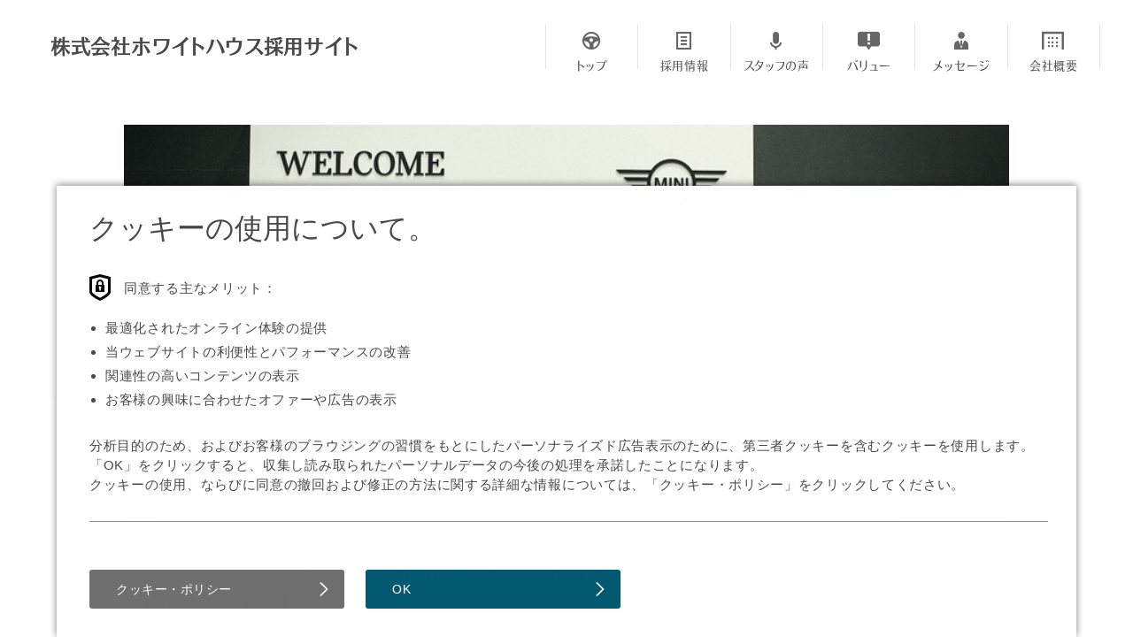

--- FILE ---
content_type: text/html; charset=UTF-8
request_url: https://recruit.bmw.co.jp/dealer/shop/entry/career/79/268
body_size: 99899
content:
<!DOCTYPE html>
<html lang="ja">
    <head><meta charset="utf-8">
<meta http-equiv="X-UA-Compatible" content="IE=edge">
<meta name="viewport" content="width=device-width, initial-scale=1, shrink-to-fit=no">
<title>中途採用 募集要項 パーツ担当者|株式会社ホワイトハウス - MINI 正規ディーラー採用サイト</title>
<meta name="Description" content="MINI正規ディーラーの株式会社ホワイトハウスの中途採用者向けの募集要項です。応募者の方はこちらからご応募いただけます">
<meta name="Keywords" content="株式会社ホワイトハウス,MINI,ディーラー,採用,募集要項,中途採用">
<meta property="og:type" content="website">
<meta property="og:description" content="MINI正規ディーラーの株式会社ホワイトハウスの中途採用者向けの募集要項です。応募者の方はこちらからご応募いただけます">
<meta property="og:title" content="中途採用 募集要項 パーツ担当者|株式会社ホワイトハウス - MINI 正規ディーラー採用サイト">
<meta property="og:url" content="https://recruit.bmw.co.jp/dealer/shop/entry/career/">
<meta property="og:image" content="https://recruit.bmw.co.jp/og.png">
<meta property="og:locale" content="ja_JP">
<meta name="twitter:site" content="@bmwjapan">
<meta name="twitter:title" content="中途採用 募集要項 パーツ担当者|株式会社ホワイトハウス - MINI 正規ディーラー採用サイト">
<meta name="twitter:description" content="MINI正規ディーラーの株式会社ホワイトハウスの中途採用者向けの募集要項です。応募者の方はこちらからご応募いただけます">
<link rel="shortcut icon" href="/mini_favicon.ico">
<!-- Cookie -->
<script id="epaasScriptTag" onerror="window.epaasNotAvailable=true" src="https://www.bmw.com/etc/clientlibs/wcmp/consentcontroller.fallback/epaas.js" onload="epaas.api.initialize({tenant: 'recruit_bmw_co_jp', locale: 'ja_JP'})" type="text/javascript"></script>
<meta name="facebook-domain-verification" content="jguq1dm6dkpt908a6wjf6xhzhhmvat" />

<!-- Google Tag Manager -->
<script>
  (function (w, d, s, l, i) {
    w[l] = w[l] || [];
    w[l].push({ "gtm.start": new Date().getTime(), event: "gtm.js" });
    var f = d.getElementsByTagName(s)[0],
      j = d.createElement(s),
      dl = l != "dataLayer" ? "&l=" + l : "";
    j.async = true;
    j.src = "https://www.googletagmanager.com/gtm.js?id=" + i + dl;
    f.parentNode.insertBefore(j, f);
  })(window, document, "script", "dataLayer", "GTM-PHBLLB3");
</script>
<!-- End Google Tag Manager -->
<link rel="stylesheet" type="text/css" href="/assets/css/common.css?1766640008"/><link rel="stylesheet" type="text/css" href="/assets/css/dealer_common.css?1727256462"/><link rel="stylesheet" type="text/css" href="/assets/css/swiper.min.css?1709085828"/><link rel="stylesheet" type="text/css" href="/assets/css/dealer_entry.css?1766648087"/><style type="text/css">
a.link:hover {
    text-decoration: underline;
}
</style>
</head>
<body class="font__mini" id="shop79">
  
<!-- Google Tag Manager (noscript) --><noscript><iframe src="https://www.googletagmanager.com/ns.html?id=GTM-PHBLLB3" height="0" width="0" style="display:none;visibility:hidden"></iframe></noscript><!-- End Google Tag Manager (noscript) --><div class="root custom" id="root">
    
<header class="header" id="header">
  <div class="header__inner">
    <div class="header__row">
      <ul class="logo-list">
        <li class="logo-list__item logo-list__item--group"><a href="/"><i class="glyphs-logo_bmw_group"></i></a></li>
        <li class="logo-list__item logo-list__item--bmw"><a href="/bmw/"><img src="/assets/images/utils/logo_bmw.png" alt="BMW"/></a></li>
      </ul>
      <h1 class="header__logo" id="header__logo"></h1>
      <div class="menu-btn sp" id="menu-btn">
        <div class="menu-btn__inner"><span class="menu-btn__bar"></span></div>
      </div>
    </div>
    <nav class="global-navi" id="global-navi">
      <div class="global-navi__inner" id="global-navi__inner"></div>
    </nav>
    <div class="global-navi__bg sp" id="global-navi__bg"></div>
  </div>
</header>  <main class="contents">
        <div class="entry">
      <div class="entry__inner">
            <div class="entry-sec__inner">
              <div class="kv">
                <div class="kv__inner">
                                    <div class="swiper-container" id="kv-slider">
                    <div class="swiper-wrapper">
                                            <div class="swiper-slide"><img src="/upload/JobType/images/mini_img_7_5d365f5b-7c80-44cf-8d79-438d0a7900b9.jpg" alt=""/>
                      </div>
                                          </div>
                    <div class="swiper-pagination"></div>
                  </div>                </div>
              </div>
            </div>
        <h2 class="custom-ttl">（パーツマン）パーツマンは、MINIのパーツ受発注・部品庫の入出庫管理・パーツ売上・請求などの業務を行う仕事です。</h2>
        <div class="entry-outline">


          <dl class="entry-outline__item">
            <dt class="entry-outline__head"><span>会社名</span></dt>
            <dd class="entry-outline__body">
              <p>株式会社ホワイトハウス</p>
            </dd>
          </dl>

          <dl class="entry-outline__item">
            <dt class="entry-outline__head"><span>職　種</span></dt>
            <dd class="entry-outline__body">
              <p>パーツ担当者</p>
            </dd>
          </dl>

                    <dl class="entry-outline__item">
            <dt class="entry-outline__head"><span>仕事内容</span></dt>
            <dd class="entry-outline__body">
             <p>パーツの見積もり・受注・発注業務から仕入処理、入荷した部品の管理をおこなっていただきます。<br />
 慣れてきたら販売促進活動や新規顧客の開拓といった営業活動にも携わっていただき、将来的には、MINIを細部まで知り尽くしたスペシャリストとなって下さい。<br />
<br />
 【具体的には】<br />
お客様やサービス工場からパーツを受注したら、パーツカタログやシステムを使って部品情報を確認、在庫が無いパーツは発注し、在庫のあるパーツは出庫と売上請求処理を行います。<br />
 出来るだけ早くお客様の元に届くよう、迅速な対応が求められます。<br />
<br />
 安全性と作業性を考慮した美しく機能的な部品庫の運営、整備の手待ち時間を無くし、デッドストックを発生させないよう最適な在庫量を維持することもパーツマン重要な仕事です。<br />
パーツという側面から店舗の経営をあなたの力で支えていってください。<br />
<br />
シーズンにあわせた販促企画の立案など、幅広い業務内容はあなたを飽きさせないことでしょう。未経験の方でもメーカーによるトレーニングへの参加やＯＪＴにより、接客マナー、アクセサリー展示方法などの知識向上もサポートしますので安心して挑戦していただけます。</p>
            </dd>
          </dl>
          
                    <dl class="entry-outline__item">
            <dt class="entry-outline__head"><span>対象者</span></dt>
            <dd class="entry-outline__body">
              <p>【必要な資格】<br />
 要普通自動車免許<br />
<br />
 【歓迎する経験、知識など】<br />
ポジティブな方<br />
 分析が得意な方<br />
 整理整頓が好きな方<br />
お客様と接する仕事が好きな方<br />
 品質管理や原価に対する興味</p>
            </dd>
          </dl>
          
                    <dl class="entry-outline__item">
            <dt class="entry-outline__head"><span>勤務地</span></dt>
            <dd class="entry-outline__body">
            <p>
                                                           MINI 千種<br>  名古屋市中区新栄3丁目20-23  <br>

                                                                                MINI 名古屋名東<br>  名古屋市名東区一社3丁目9  <br>

                                                                                MINI 岡崎<br>  愛知県岡崎市井ノ口町河原西8  <br>

                                                                                MINI 刈谷<br>  刈谷市池田町2-203  <br>

                                                                                MINI NEXT 名古屋名東<br>  長久手市卯塚1-601  <br>

                                                                                MINI NEXT 岡崎<br>  岡崎市戸崎町字池下5-1  <br>

                                                </p>
            </dd>
          </dl>
          
                    <dl class="entry-outline__item">
            <dt class="entry-outline__head"><span>勤務時間</span></dt>
            <dd class="entry-outline__body">
              <p>9:30～18：30（実動8ｈ）</p>
            </dd>
          </dl>
          
                    <dl class="entry-outline__item">
            <dt class="entry-outline__head"><span>給与</span></dt>
            <dd class="entry-outline__body">
              <p>193,800円以上<br />
</p>
              <p>※最低限の保証給与です。経験・年齢・前職を考慮して優遇いたします。<br />
<br />
 【通勤手当】<br />
 公共交通機関：100,000円／月上限<br />
マイカー通勤：通勤距離数により計算し、ガソリン代に換算し支給<br />
<br />
 試用期間：入社後3ケ月（期間中は特別休暇のみ無し、他は変動無し）</p>
            </dd>
          </dl>
          
                    <dl class="entry-outline__item">
            <dt class="entry-outline__head"><span>待遇・福利厚生</span></dt>
            <dd class="entry-outline__body">
              <p>昇給年1回　賞与年2回<br />
 手当：役職・営業・育児・成績加給・資格・時間外など<br />
<br />
各種社会保険完備　健康診断<br />
 退職金制度　社員持株制度　<br />
 永年勤続制度<br />
 勤続5年　旅行券5万円<br />
 勤続10年　特別休暇3日、旅行券10万円、<br />
 以降5年ごとに特別休暇5日、旅行券10万円支給<br />
 社用車・携帯電話貸与　資格・車両取得支援　時短制度<br />
 社員旅行（ハワイ / 2013年、ソウル / 2016年）　社内レクリエーション</p>
            </dd>
          </dl>
           
                    <dl class="entry-outline__item">
            <dt class="entry-outline__head"><span>休日・休暇</span></dt>
            <dd class="entry-outline__body">
              <p>週休2日制（毎週水曜日、第一・第三火曜定休日、月1～3回シフト制※連休も取れます）<br />
 年末年始・有給休暇・永年勤続特別休暇・産前産後・育児休暇・介護休暇<br />
年間休日110日＋計画年休５日</p>
            </dd>
          </dl>
                      
          
                                            <dl class="entry-outline__item">
              
              <dt class="entry-outline__head"><span>採用に関するお問い合わせ先</span></dt>
              
              <dd class="entry-outline__body">
                <p>株式会社ホワイトハウス <br />
〒465-0024　名古屋市名東区本郷3-139　ホワイトハウスビル2F（本社）<br />
052-776-3811／採用担当まで</p>
              </dd>
            </dl>
                                                                                            
          <dl class="entry-outline__item" style="display: none;">
            <dt class="entry-outline__head"><span>分割トリガー</span></dt>
            <dd class="entry-outline__body">
              <p>A,B,C,D,E</p>
            </dd>
          </dl>

        </div>

            <div class="entry-contents">
              <h2 class="entry-contents__title">コンテンツ</h2>
              <div class="swiper-wrap">
                <div class="swiper-container" id="contents-slider">
                  <div class="swiper-wrapper">
                    <div class="swiper-slide"><a href="/dealer/shop/79?content=1#voice2" target="_blank">
                        <figure><img src="/upload/ShopStaffVoice/images/img_125_5d40eab1-315c-4e64-8867-0ff20a7900b9.jpg" alt=""></figure>
                        <div class="voice">
                          <h4>VOICE</h4>
                          <p>お客様とともに、MINIとともに成長していく、セールス・コンサルタント</p>
                        </div></a></div>
                    <div class="swiper-slide"><a href="/dealer/shop/79?content=2#voice2" target="_blank">
                        <figure><img src="/upload/ShopStaffVoice/images/img_124_5d40f7dd-d078-483e-87a3-14f20a7900b9.jpg" alt=""></figure>
                        <div class="voice">
                          <h4>VOICE</h4>
                          <p>MINIが大好きだから、MINIを愛するお客様のお力になりたい</p>
                        </div></a></div>


                    <div class="swiper-slide"><a href="/dealer/shop/79?content=3#message" target="_blank">
                        <figure><img src="/upload/ShopMessage/images/img_27_5d40f426-f38c-4d52-86df-14ab0a7900b9.jpg" alt=""></figure>
                        <div class="voice">
                          <h4>MESSAGE</h4>
                          <p>人事担当取締役からのメッセージ</p>
                        </div></a></div>
                  </div>
                </div>
                <div class="contents-prev"></div>
                <div class="contents-next"></div>
              </div>
            </div>

              </div>
    </div>
    
                                      

        <form action="/dealer/shop/entry/career/79/268/confirm" name="fm" id="EntryBoxDealerFormForm" enctype="multipart/form-data" method="post" accept-charset="utf-8"><div style="display:none;"><input type="hidden" name="_method" value="POST"/></div>        <input type="hidden" name="data[EntryBox][action]" value="confirm" id="EntryBoxAction"/>        <input type="hidden" name="data[EntryBox][is_file]" id="is_file"/>
        <input type="hidden" name="data[EntryBox][brand_job_type_type]" id="brand_job_type_type" value=""/>        <input type="hidden" name="data[EntryBox][shop_prefecture_id]" id="shop_prefecture_id" value=""/>

        <input type="hidden" name="data[EntryBox][type]" id="entry_type" value="2"/>
                <input type="hidden" name="data[EntryBox][file1_path]" id="EntryBoxFile1Path"/>        <input type="hidden" name="data[EntryBox][file1_name]" id="EntryBoxFile1Name"/>        <input type="hidden" name="data[EntryBox][file1_size]" id="EntryBoxFile1Size"/>                <input type="hidden" name="data[EntryBox][file2_path]" id="EntryBoxFile2Path"/>        <input type="hidden" name="data[EntryBox][file2_name]" id="EntryBoxFile2Name"/>        <input type="hidden" name="data[EntryBox][file2_size]" id="EntryBoxFile2Size"/>        

        <div class="entry-form" id="entry-form">
          <div class="entry__inner">
            <div class="entry-form__title">
              <div class="lede">
                <div class="lede__row">
                  <div class="section-frame js-scroll-target">
                    <div class="section-frame__inner">
                      <h2 class="section-title f_bm_cond_b js-scroll-target js-scroll-target--toTop"><span class="js-scroll-target js-scroll-target--addText"><span class="js-scroll-target--addText__item">F</span><span class="js-scroll-target--addText__item">o</span><span class="js-scroll-target--addText__item">r</span><span class="js-scroll-target--addText__item">m</span></span><span class="js-scroll-target js-scroll-target--addText"></span>
                      </h2>
                      <p class="section-catch js-scroll-target js-scroll-target--toTop"><span class="js-scroll-target js-scroll-target--mask">応募フォーム</span></p>
                    </div>
                  </div>
                </div>
              </div>
            </div>
            <div class="career-option">
              <div class="career-option__title">応募先</div>
              <div class="entry-list">
                <div class="entry-list__item entry-list__item--bn   ">
                  <div class="entry-list__head"><span class="require">希望職種</span></div>
                  <div class="entry-list__body">
                    <div class="entry-list__body-inner"><ul class="flex-list flex-list--sp"><li><span class="select-wrapper select-wrapper--m">

                    <select name="data[EntryBox][entry_job]" id="wish_job" class="rq" required="required">
<option value="">--</option>
<option value="1-1">【BMW】マネジャー</option>
<option value="1-2">【BMW】セールス・コンサルタント</option>
<option value="1-3">【BMW】プロダクト・ジーニアス</option>
<option value="1-4">【BMW】サービス・アドバイザー</option>
<option value="1-5">【BMW】テクニシャン</option>
<option value="2-1">【MINI】マネジャー</option>
<option value="2-2">【MINI】セールス・コンサルタント</option>
<option value="2-3">【MINI】プロダクト・ジーニアス</option>
<option value="2-4">【MINI】サービス・アドバイザー</option>
<option value="2-5">【MINI】テクニシャン</option>
</select>
                    <!-- <li><div class="btn btn--fade btn--fade-black btn-modal-area"><a href="#" data-modal="modal-area"class="modal-link" id="modal-link--area">エリアを選択</a></div></li></ul><p class="area-search-output">絞り込みエリア : <span class="area-search-output__result" id="area-search-output__result">全国</span></p> -->

                  </div>
                  
                  </div>
                </div>

                <div class="entry-list__item entry-list__item--bn">
                  <div class="entry-list__head"><span class="any">エリア</span></div>
                  <div class="entry-list__body">
                    <div class="entry-list__body-inner"><div class="btn btn--fade btn--fade-black btn-modal-area t-left"><a href="#" data-modal="modal-area" class="modal-link" id="modal-link--area">エリアを選択</a></div><p class="area-search-output">絞り込みエリア : <span class="area-search-output__result" id="area-search-output__result">全国</span></p></div>
                  </div>
                </div>

                <div class="entry-list__item entry-list__item--bn  ">
                  <div class="entry-list__head"><span class="require">希望店舗名1</span></div>
                  <div class="entry-list__body">
                    <div class="entry-list__body-inner">
                      <ul class="flex-list"><li>
                      <span class="select-wrapper select-wrapper--m">

                    <select name="data[EntryBox][entry_dealer_id1]" id="wish_dealer1" class="rq" required="required">
<option value="">--</option>
</select>

                    </span></li>
                    <li><div class="btn text-link"><a href="#" data-modal="modal-area1" class="modal-link modal-link1" id="modal-link--area"><span class="store_name"></span>募集要項を見る</a></div></li>
                  </ul>

                 <!--  <a href="#" data-modal="modal-detail"class="modal-link" >[店舗A]の募集を見る</a> -->
                  </div>
                                      </div>
                </div>
                <div class="entry-list__item entry-list__item--bn">
                  <div class="entry-list__head"><span class="any">希望店舗名2</span></div>
                  <div class="entry-list__body">
                    <div class="entry-list__body-inner">
                      <ul class="flex-list"><li>
                      <span class="select-wrapper select-wrapper--m">
                    <select name="data[EntryBox][entry_dealer_id2]" id="wish_dealer2">
<option value="">--</option>
</select>
                    </span>
                  </li>
                    <li><div class="btn text-link"><a href="#" data-modal="modal-area2" class="modal-link modal-link2" id="modal-link--area"><span class="store_name"></span>募集要項を見る</a></div></li>
                  </ul>
                  </div>
                  </div>
                </div>
                <div class="entry-list__item">
                  <div class="entry-list__head"><span class="any">希望店舗名3</span></div>
                  <div class="entry-list__body">
                    <div class="entry-list__body-inner">

                      <ul class="flex-list"><li>
                      <span class="select-wrapper select-wrapper--m">

                    <select name="data[EntryBox][entry_dealer_id3]" id="wish_dealer3">
<option value="">--</option>
</select>
                    </span></li>


                    <li><div class="btn text-link"><a href="#" data-modal="modal-area3" class="modal-link  modal-link3" id="modal-link--area"><span class="store_name"></span>募集要項を見る</a></div></li>
                    </ul>

                                    <div class="entry-form__contact"><small class="note">※職種説明<br>・セールス・コンサルタント：コンサルティング/営業<br>・テクニシャン：車両の点検・整備（整備士資格必須）<br>・サービス・アドバイザー：カスタマーサービス/アドバイザー<br>・プロダクト・ジーニアス：商品説明/お客様応対<br>※1つの希望職種に対して、最大3つまでディーラーを選択することができます。<br>※その他、ご不明な点がございましたら、採用事務局までご連絡ください。<br>　ビー・エム・ダブリュー株式会社<br>　BMW / MINI 正規ディーラー合同採用事務局<br>　E-mail：bmw-mini@hito-link.jp<br>　TEL：03-4213-1347</small></div>
                

                  </div>
                  </div>
                </div>
              </div>
                            <div class="entry-tab js-entry-tab">
                <div class="entry-tab__trigger">
                  <ul class="entry-tab__list">
                    <li class="entry-tab__list-item">
                      <div class="entry-tab__balloon"><span>とりあえず応募したい方</span>
                        <p>かんたんエントリー</p>
                      </div>
                      <button class="entry-tab__btn current" id="entry-tab1" type="button" data-trigger="simple-entry-tab" data-require="true">入力して応募する</button>
                    </li>
                    <li class="entry-tab__list-item">
                      <div class="entry-tab__parts">
                        <p>スムーズに選考が進む</p>
                      </div>
                      <div class="entry-tab__balloon"><span>履歴書・経歴書をお持ちの方</span>
                        <p>書類でエントリー</p>
                      </div>
                      <button class="entry-tab__btn " type="button"  id="entry-tab2"  data-trigger="doc-entry-tab" data-require="false">書類を添付して応募する</button>
                    </li>
                  </ul>
                </div>
                <div class="entry-tab__target  current" id="simple-entry-tab">
                  <div class="entry-list">
                    <div class="entry-list__item  ">
                      <div class="entry-list__head"><span class="require">氏名</span></div>
                      <div class="entry-list__body">
                        <div class="entry-list__body-inner"><ul class="flex-list flex-list--name"><li><span class="form-label form-label--l">姓</span>
                          <input name="data[EntryBox][name1]" class="input--name rq" maxlength="20" type="text" id="EntryBoxName1" required="required"/>                        </li><li><span class="form-label form-label--l">名</span>
                          <input name="data[EntryBox][name2]" class="input--name rq" maxlength="20" type="text" id="EntryBoxName2"/>                        </li></ul><small class="entry-list__note">※全角</small></div>
                                              </div>
                    </div>
                    <div class="entry-list__item ">
                      <div class="entry-list__head"><span class="require">氏名（フリガナ）</span></div>
                      <div class="entry-list__body">
                        <div class="entry-list__body-inner"><ul class="flex-list flex-list--name"><li><span class="form-label form-label--l">セイ</span>
                          <input name="data[EntryBox][kana1]" class="input--name rq" maxlength="20" type="text" id="EntryBoxKana1" required="required"/>                        </li><li><span class="form-label form-label--l">メイ</span>
                           <input name="data[EntryBox][kana2]" class="input--name rq" maxlength="20" type="text" id="EntryBoxKana2"/>                        </li></ul><small class="entry-list__note">※全角カナ</small></div>
                                              </div>
                    </div>
                    <div class="entry-list__item ">
                      <div class="entry-list__head"><span class="require">メールアドレス</span></div>
                      <div class="entry-list__body">
                        <div class="entry-list__body-inner"><input maxlength="256" placeholder="xxxxx@bmw.co.jp" type="mail"  required="required" class="rq">
                          <input name="data[EntryBox][email]" class="rq" maxlength="256" placeholder="xxxxx@bmw.co.jp" type="mail" id="EntryBoxEmail" required="required"/>                        </div>
                                              </div>
                    </div>
                    <div class="entry-list__item ">
                      <div class="entry-list__head"><span class="require">電話番号</span></div>
                      <div class="entry-list__body">
                        <div class="entry-list__body-inner">
                            <input name="data[EntryBox][tel]" class="rq" maxlength="13" placeholder="000-0000-0000" type="text" id="EntryBoxTel" required="required"/></div>
                        
                        </div>
                      </div>
                    </div>
                    <div class="entry-list__item ">
                      <div class="entry-list__head"><span class="require">生年月日</span></div>
                      <div class="entry-list__body">

                          <div class="entry-list__body-inner"><ul class="flex-list flex-list--sp"><li><span class="select-wrapper">
                           <select name="data[EntryBox][year]" class="rq" id="EntryBoxYear" required="required">
<option value="">--</option>
<option value="1940">1940</option>
<option value="1941">1941</option>
<option value="1942">1942</option>
<option value="1943">1943</option>
<option value="1944">1944</option>
<option value="1945">1945</option>
<option value="1946">1946</option>
<option value="1947">1947</option>
<option value="1948">1948</option>
<option value="1949">1949</option>
<option value="1950">1950</option>
<option value="1951">1951</option>
<option value="1952">1952</option>
<option value="1953">1953</option>
<option value="1954">1954</option>
<option value="1955">1955</option>
<option value="1956">1956</option>
<option value="1957">1957</option>
<option value="1958">1958</option>
<option value="1959">1959</option>
<option value="1960">1960</option>
<option value="1961">1961</option>
<option value="1962">1962</option>
<option value="1963">1963</option>
<option value="1964">1964</option>
<option value="1965">1965</option>
<option value="1966">1966</option>
<option value="1967">1967</option>
<option value="1968">1968</option>
<option value="1969">1969</option>
<option value="1970">1970</option>
<option value="1971">1971</option>
<option value="1972">1972</option>
<option value="1973">1973</option>
<option value="1974">1974</option>
<option value="1975">1975</option>
<option value="1976">1976</option>
<option value="1977">1977</option>
<option value="1978">1978</option>
<option value="1979">1979</option>
<option value="1980">1980</option>
<option value="1981">1981</option>
<option value="1982">1982</option>
<option value="1983">1983</option>
<option value="1984">1984</option>
<option value="1985">1985</option>
<option value="1986">1986</option>
<option value="1987">1987</option>
<option value="1988">1988</option>
<option value="1989">1989</option>
<option value="1990">1990</option>
<option value="1991">1991</option>
<option value="1992">1992</option>
<option value="1993">1993</option>
<option value="1994">1994</option>
<option value="1995">1995</option>
<option value="1996">1996</option>
<option value="1997">1997</option>
<option value="1998">1998</option>
<option value="1999">1999</option>
<option value="2000">2000</option>
<option value="2001">2001</option>
<option value="2002">2002</option>
<option value="2003">2003</option>
<option value="2004">2004</option>
<option value="2005">2005</option>
<option value="2006">2006</option>
<option value="2007">2007</option>
<option value="2008">2008</option>
<option value="2009">2009</option>
<option value="2010">2010</option>
<option value="2011">2011</option>
<option value="2012">2012</option>
<option value="2013">2013</option>
<option value="2014">2014</option>
<option value="2015">2015</option>
<option value="2016">2016</option>
<option value="2017">2017</option>
<option value="2018">2018</option>
<option value="2019">2019</option>
<option value="2020">2020</option>
<option value="2021">2021</option>
<option value="2022">2022</option>
<option value="2023">2023</option>
<option value="2024">2024</option>
<option value="2025">2025</option>
<option value="2026">2026</option>
</select>                           </span><span class="form-label form-label--r">年</span></li><li><span class="select-wrapper">
                             <select name="data[EntryBox][month]" class="rq" id="EntryBoxMonth">
<option value="">--</option>
<option value="1">1</option>
<option value="2">2</option>
<option value="3">3</option>
<option value="4">4</option>
<option value="5">5</option>
<option value="6">6</option>
<option value="7">7</option>
<option value="8">8</option>
<option value="9">9</option>
<option value="10">10</option>
<option value="11">11</option>
<option value="12">12</option>
</select>                             </span><span class="form-label form-label--r">月</span></li><li><span class="select-wrapper">
                            <select name="data[EntryBox][day]" class="rq" id="EntryBoxDay">
<option value="">--</option>
<option value="1">1</option>
<option value="2">2</option>
<option value="3">3</option>
<option value="4">4</option>
<option value="5">5</option>
<option value="6">6</option>
<option value="7">7</option>
<option value="8">8</option>
<option value="9">9</option>
<option value="10">10</option>
<option value="11">11</option>
<option value="12">12</option>
<option value="13">13</option>
<option value="14">14</option>
<option value="15">15</option>
<option value="16">16</option>
<option value="17">17</option>
<option value="18">18</option>
<option value="19">19</option>
<option value="20">20</option>
<option value="21">21</option>
<option value="22">22</option>
<option value="23">23</option>
<option value="24">24</option>
<option value="25">25</option>
<option value="26">26</option>
<option value="27">27</option>
<option value="28">28</option>
<option value="29">29</option>
<option value="30">30</option>
<option value="31">31</option>
</select>                            </span><span class="form-label form-label--r">日</span></li></ul></div>
                                                                              
                      </div>
                    </div>
                    <div class="entry-list__item ">
                      <div class="entry-list__head"><span class="require">性別</span></div>
                        <div class="entry-list__body">
                            <input type="hidden" name='data[EntryBox][gender]' value=''>
                          <div class="entry-list__body-inner"><ul class="flex-list flex-list--sp"><li>
                            <input type="radio" name='data[EntryBox][gender]' value='男性' class="check-disable rq" id="radio1" >
                            <label for="radio1" class="radio-label">男性</label></li><li>
                            <input type="radio" name='data[EntryBox][gender]' value='女性' class="check-disable rq" id="radio2" >
                            <label for="radio2" class="radio-label">女性</label></li></ul></div>
                                                  </div>
                    </div>
                    <div class="entry-list__item  ">
                      <div class="entry-list__head"><span class="require">お住まいの都道府県</span></div>
                      <div class="entry-list__body">
                        <div class="entry-list__body-inner"><span class="select-wrapper">

                            
                            <select name="data[EntryBox][address1]" class="rq" id="EntryBoxAddress1" required="required">
<option value="">--</option>
<option value="北海道">北海道</option>
<option value="青森県">青森県</option>
<option value="岩手県">岩手県</option>
<option value="宮城県">宮城県</option>
<option value="秋田県">秋田県</option>
<option value="山形県">山形県</option>
<option value="福島県">福島県</option>
<option value="茨城県">茨城県</option>
<option value="栃木県">栃木県</option>
<option value="群馬県">群馬県</option>
<option value="埼玉県">埼玉県</option>
<option value="千葉県">千葉県</option>
<option value="東京都">東京都</option>
<option value="神奈川県">神奈川県</option>
<option value="新潟県">新潟県</option>
<option value="富山県">富山県</option>
<option value="石川県">石川県</option>
<option value="福井県">福井県</option>
<option value="山梨県">山梨県</option>
<option value="長野県">長野県</option>
<option value="岐阜県">岐阜県</option>
<option value="静岡県">静岡県</option>
<option value="愛知県">愛知県</option>
<option value="三重県">三重県</option>
<option value="滋賀県">滋賀県</option>
<option value="京都府">京都府</option>
<option value="大阪府">大阪府</option>
<option value="兵庫県">兵庫県</option>
<option value="奈良県">奈良県</option>
<option value="和歌山県">和歌山県</option>
<option value="鳥取県">鳥取県</option>
<option value="島根県">島根県</option>
<option value="岡山県">岡山県</option>
<option value="広島県">広島県</option>
<option value="山口県">山口県</option>
<option value="徳島県">徳島県</option>
<option value="香川県">香川県</option>
<option value="愛媛県">愛媛県</option>
<option value="高知県">高知県</option>
<option value="福岡県">福岡県</option>
<option value="佐賀県">佐賀県</option>
<option value="長崎県">長崎県</option>
<option value="熊本県">熊本県</option>
<option value="大分県">大分県</option>
<option value="宮崎県">宮崎県</option>
<option value="鹿児島県">鹿児島県</option>
<option value="沖縄県">沖縄県</option>
</select>
                      </div>
                        
                    </div>
                  </div>
                </div>
                <div class="entry-tab__target " id="doc-entry-tab">
                  <div class="entry-list__item ">
                    <div class="entry-list__head">テンプレート</div>
                    <div class="entry-list__body">
                      <div class="entry-list__body-inner">
                        <button class="modal-link dl-btn" type="button" data-modal="entry-download-modal">書類テンプレートダウンロード</button>
                        <p class="dl-btn-note">※お手持ちのフォーマットでも応募可能です。</p>
                      </div>
                    </div>
                  </div>
                  <div class="entry-list__item ">
                    <div class="entry-list__head"><span class="require">履歴書</span></div>
                    <div class="entry-list__body">
                      <div class="entry-list__body-inner">
                        <div class="upFileWrap">
                          <div class="fileName">選択されていません</div>
                          <div class="inputFile">
                            <p class="dropArea pc">ここにファイルをドラッグ<br><span>または</span></p>
                            <div class="inputFileWrap">
                              <input type="file" name="data[EntryBox][file1]" class="uploadFile" accept=".xlsx,.xls,.pdf,.doc,.docx" id="EntryBoxFile1"/>
                              <div class="btnInputFile"><span>ファイルを選択する</span></div>
                                                          </div>
                          </div>
                        </div>
                      </div>
                    </div>
                  </div>
                  <div class="entry-list__item  ">
                    <div class="entry-list__head"><span class="require">職務経歴書</span></div>
                    <div class="entry-list__body">
                      <div class="entry-list__body-inner">
                        <div class="upFileWrap">
                          <div class="fileName">選択されていません</div>
                          <div class="inputFile">
                            <p class="dropArea pc">ここにファイルをドラッグ<br><span>または</span></p>
                            <div class="inputFileWrap">
                              <input type="file" name="data[EntryBox][file2]" class="uploadFile" accept=".xlsx,.xls,.pdf,.doc,.docx" id="EntryBoxFile2"/>
                              <div class="btnInputFile"><span>ファイルを選択する</span></div>
                                                          </div>
                          </div>
                        </div>
                      </div>
                    </div>
                  </div>
                </div>
              </div>
            </div>
            <div class="privacy">
              <div class="privacy__frame">
                <div class="privacy__inner">
                  <p>・【個人情報の取り扱いについて】<br/>採用活動において当社がお預かりする個人情報は、以下の通りにお取り扱いいたします。</p>
                  <dl class="privacy-block">
                    <dt>1. 事業者の氏名又は名称
                      <dd>ビー・エム・ダブリュー株式会社</dd>
                    </dt>
                  </dl>
                  <dl class="privacy-block">
                    <dt>2. 個人情報の利用目的について</dt>
                    <dd>当社は、採用選考日程のご連絡や資料の発送など、当社の採用選考活動に利用する目的で、皆様の氏名・住所・電話番号・メールアドレスなどの 個人を特定できるような情報（以下「個人情報」と呼びます）を収集させていただきます。 <br/>外国籍の方からは、日本国での就労可否の確認に利用する目的で、日本国の在留および就労資格を確認できる情報を収集させていただきます。 <br/>また、特定の業務に従事することが可能であるかを判断する目的で、健康診断書や障害者手帳等の提出をお願いすることがあります。<br/>なお、電話によるお問い合わせや当社からのご連絡等の際、内容の正確な記録、内容の再確認等のために、通話内容を録音させて頂く場合があります。</dd>
                  </dl>
                  <dl class="privacy-block">
                    <dt>3. 個人情報の保管・管理について</dt>
                    <dd>収集した皆様の個人情報は、当社の責任のもとで不適切な取り扱いが行われないよう厳重に管理いたします。<br/>また、当社の採用活動の終了に伴い、当社の責任のもとで適切に廃棄・消去いたします。お預かりした応募書類は返却いたしませんので、予めご了承ください。</dd>
                  </dl>
                  <dl class="privacy-block">
                    <dt>4. 個人情報の第三者提供について</dt>
                    <dd>当社は、次のいずれかに該当する場合を除き、ご本人様の同意を得ることなく個人情報を第三者に開示いたしません。<br/>I. 法令に基づき提供するとき。<br/>II. 公衆衛生の向上または児童の健全な育成の推進のために特に必要かつご本人様の同意を得ることが困難なとき。<br/>III. ご本人様及び公衆の生命、身体、財産の保護の為に必要があるが、ご本人様の同意を得ることが困難なとき。<br/>IV. 国の機関又は地方公共団体又はその委託を受けた者が法令の定める事務を遂行することに対して協力する必要がある場合かつ、ご本人様の同意を得ることによりその事務遂行に支障を及ぼす恐れがあるとき。</dd>
                  </dl>
                  <dl class="privacy-block">
                    <dt>5. 個人情報の取扱いの委託について</dt>
                    <dd>当社は採用業務の一部を外部に委託する事があり、この目的遂行のために必要な範囲において、該当する個人情報の預託をすることがあります。委託処理を行なう場合には、十分な個人情報保護水準を確保していることを条件として委託先を選定し、機密保持契約を結んだ上で行なっております。</dd>
                  </dl>
                  <dl class="privacy-block">
                    <dt>6. 個人情報提供の任意性と提供しなかった場合に生じる結果について</dt>
                    <dd>個人情報の提供は任意となっておりますが、当社が求める個人情報をご提供いただけない場合、または応募書類に記載不備があった場合は、採用選考の対象外となることがありますのでご了承ください。</dd>
                  </dl>
                  <dl class="privacy-block">
                    <dt>7.　Cookie等の利用について</dt>
                    <dd>
                      <p>(ア) Cookieに関して<br/>本ウェブサイトは、皆様により有益なサービスを提供するための情報を得るため、またセッション管理のためにCookieを使用します。その際に個人を特定するような情報は一切収集されることはありません。<br/>ユーザーは本サイトから送られるCookieをブラウザーの設定で拒否することが可能ですが、その場合本サービスで提供されているサービスの一部を受けることができなくなります。</p>
                      <p>(イ) アクセス情報に関して<br/>本ウェブサイトでは、当社もしくは外部企業によるWebビーコン等を使用した、サイト訪問者のアクセス履歴情報の収集を行っております。なお、それらと個人を特定させる情報をリンクさせることは一切ございません。</p>
                    </dd>
                  </dl>
                  <dl class="privacy-block">
                    <dt>8. 本規約の変更</dt>
                    <dd>当社は本規定の内容を随時見直し、必要に応じて応募者の承諾を得ることなく本規約を随時変更することができるものとします。変更後の本規約の内容は、本サイト上に掲載します。</dd>
                  </dl>
                  <dl class="privacy-block">
                    <dt>9. 個人情報の取扱いに関するお問い合わせ窓口</dt>
                    <dd>BMW/MINI合同採用事務局<br/>電話：<a class="tel-link" href="tel:05055771079">03-4213-1347</a><br/>メール：<a href="mailto:no-reply@recruit.bmw.jp">no-reply@recruit.bmw.jp</a></dd>
                  </dl>
                </div>
              </div>
              <div class="entry-list__item  ">
                <div class="privacy-check">
                  <input type="hidden" name="data[EntryBox][privacy]" value="">
                  <input class="rq check-disable" type="checkbox" name="data[EntryBox][privacy]" id="privacy"   />
                  <label class="check-label" for="privacy">個人情報の取り扱いについて同意する</label>
                </div>
                              </div>
            </div>
            <div class="remaining">
              <p>入力必須項目</p>
              <p class="remaining_last">残り<span class="remaining_number"> </span>/ <span class="remaining_items"> </span></p>
            </div>
            <div class="entry-form__btn">
              <div class="btn btn--fade btn--fade-pale_blue btn-entry-submit" id="btn-entry-submit"><a  href="javascript:void(0)" id="submit" onclick="document.fm.submit();"><span>送信内容を確認する</span></a></div>
            </div>
          </div>
        </div>
        <div class="modal entry-movie-modal" id="entry-movie-modal">
          <div class="modal__bg"></div>
          <div class="modal__inner">
            <div class="modal__close"></div>
            <div class="modal__body">
              <div class="modal__body-block">
                <video src="/assets/images/dealer/shop/entry/entry_common/movie.mp4" poster="/assets/images/dealer/shop/entry/entry_common/movie_thumbnail.jpg" controls playsinline id="modal__video"></video>
                <div class="movie__thumbnail custom" id="movie__thumbnail"><img src="/assets/images/dealer/shop/entry/entry_common/movie_thumbnail.jpg" alt=""></div>
              </div>
            </div>
          </div>
        </div>
        <div class="modal entry-download-modal" id="entry-download-modal">
          <div class="modal__bg"></div>
          <div class="modal__inner">
            <div class="modal__close"></div>
            <div class="modal__body">
              <div class="modal__body-block">
                <p class="modal-download__title">テンプレートダウンロード</p>
                <ul class="modal__list">
                  <li class="btn modal__list-item modal__list-item--newgrad"><a href="/assets/file/A4_resume.xlsx" target="_blank">履歴書ダウンロード</a></li>
                  <li class="btn modal__list-item modal__list-item--career"><a href="/assets/file/career.xlsx">職務経歴書ダウンロード</a></li>
                </ul>
                <p class="modal-download__note">※お手持ちのフォーマットでも応募可能です。</p>
              </div>
            </div>
          </div>
        </div>



                <div class="modal modal-area" id="modal-area1">
          <div class="modal__bg"></div>
          <div class="modal__outer">
            <div class="modal__scroll">
              <div class="modal__body">
                <div class="modal__body-block" id="">
                    <div class="data_detail"></div>
                  <div class="modal-area__btn">
                    <div class="btn btn--fade btn--fade-black modal__cancel" id="modal__cancel"><a href="#"><span>閉じる</span></a></div>
                  </div>
                </div>
              </div>
            </div>
          </div>
        </div>
                <div class="modal modal-area" id="modal-area2">
          <div class="modal__bg"></div>
          <div class="modal__outer">
            <div class="modal__scroll">
              <div class="modal__body">
                <div class="modal__body-block" id="">
                    <div class="data_detail"></div>
                  <div class="modal-area__btn">
                    <div class="btn btn--fade btn--fade-black modal__cancel" id="modal__cancel"><a href="#"><span>閉じる</span></a></div>
                  </div>
                </div>
              </div>
            </div>
          </div>
        </div>
                <div class="modal modal-area" id="modal-area3">
          <div class="modal__bg"></div>
          <div class="modal__outer">
            <div class="modal__scroll">
              <div class="modal__body">
                <div class="modal__body-block" id="">
                    <div class="data_detail"></div>
                  <div class="modal-area__btn">
                    <div class="btn btn--fade btn--fade-black modal__cancel" id="modal__cancel"><a href="#"><span>閉じる</span></a></div>
                  </div>
                </div>
              </div>
            </div>
          </div>
        </div>
        
<div class="modal modal-detail _modal-area" id="modal-detail">
          <div class="modal__bg"></div>
          <div class="modal__outer">
            <div class="modal__scroll">
              <div class="modal__body">
                <div class="modal__body-block">
                  <h3 class="modal-area__title">絞り込み</h3>
                  <div class="modal-area__block modal-area__block--head">
                    <p class="modal-area__block-head"></p>
                    <p class="modal-area__block-body"></p>
                  </div>

                   <div class="entry" id="_has_entry_nav">
                    <div class="entry-outline" id="_entry-outline">

                    
  
                    <dl class="entry-outline__item">
            <dt class="entry-outline__head"><span>仕事内容</span></dt>
            <dd class="entry-outline__body">
             <p>パーツの見積もり・受注・発注業務から仕入処理、入荷した部品の管理をおこなっていただきます。<br />
 慣れてきたら販売促進活動や新規顧客の開拓といった営業活動にも携わっていただき、将来的には、MINIを細部まで知り尽くしたスペシャリストとなって下さい。<br />
<br />
 【具体的には】<br />
お客様やサービス工場からパーツを受注したら、パーツカタログやシステムを使って部品情報を確認、在庫が無いパーツは発注し、在庫のあるパーツは出庫と売上請求処理を行います。<br />
 出来るだけ早くお客様の元に届くよう、迅速な対応が求められます。<br />
<br />
 安全性と作業性を考慮した美しく機能的な部品庫の運営、整備の手待ち時間を無くし、デッドストックを発生させないよう最適な在庫量を維持することもパーツマン重要な仕事です。<br />
パーツという側面から店舗の経営をあなたの力で支えていってください。<br />
<br />
シーズンにあわせた販促企画の立案など、幅広い業務内容はあなたを飽きさせないことでしょう。未経験の方でもメーカーによるトレーニングへの参加やＯＪＴにより、接客マナー、アクセサリー展示方法などの知識向上もサポートしますので安心して挑戦していただけます。</p>
            </dd>
          </dl>
          
                    <dl class="entry-outline__item">
            <dt class="entry-outline__head"><span>対象者</span></dt>
            <dd class="entry-outline__body">
              <p>【必要な資格】<br />
 要普通自動車免許<br />
<br />
 【歓迎する経験、知識など】<br />
ポジティブな方<br />
 分析が得意な方<br />
 整理整頓が好きな方<br />
お客様と接する仕事が好きな方<br />
 品質管理や原価に対する興味</p>
            </dd>
          </dl>
          
                    <dl class="entry-outline__item">
            <dt class="entry-outline__head"><span>勤務地</span></dt>
            <dd class="entry-outline__body">
            <p>

               
                                            MINI 千種<br>  名古屋市中区新栄3丁目20-23  <br>

                                                        
                                            MINI 名古屋名東<br>  名古屋市名東区一社3丁目9  <br>

                                                        
                                            MINI 岡崎<br>  愛知県岡崎市井ノ口町河原西8  <br>

                                                        
                                            MINI 刈谷<br>  刈谷市池田町2-203  <br>

                                                        
                                            MINI NEXT 名古屋名東<br>  長久手市卯塚1-601  <br>

                                                        
                                            MINI NEXT 岡崎<br>  岡崎市戸崎町字池下5-1  <br>

                                                                    </p>
            </dd>
          </dl>
          
                    <dl class="entry-outline__item">
            <dt class="entry-outline__head"><span>勤務時間</span></dt>
            <dd class="entry-outline__body">
              <p>9:30～18：30（実動8ｈ）</p>
            </dd>
          </dl>
          
                    <dl class="entry-outline__item">
            <dt class="entry-outline__head"><span>給与</span></dt>
            <dd class="entry-outline__body">
              <p>193,800円以上<br />
</p>
              <p>※最低限の保証給与です。経験・年齢・前職を考慮して優遇いたします。<br />
<br />
 【通勤手当】<br />
 公共交通機関：100,000円／月上限<br />
マイカー通勤：通勤距離数により計算し、ガソリン代に換算し支給<br />
<br />
 試用期間：入社後3ケ月（期間中は特別休暇のみ無し、他は変動無し）</p>
            </dd>
          </dl>
          
                    <dl class="entry-outline__item">
            <dt class="entry-outline__head"><span>待遇・福利厚生</span></dt>
            <dd class="entry-outline__body">
              <p>昇給年1回　賞与年2回<br />
 手当：役職・営業・育児・成績加給・資格・時間外など<br />
<br />
各種社会保険完備　健康診断<br />
 退職金制度　社員持株制度　<br />
 永年勤続制度<br />
 勤続5年　旅行券5万円<br />
 勤続10年　特別休暇3日、旅行券10万円、<br />
 以降5年ごとに特別休暇5日、旅行券10万円支給<br />
 社用車・携帯電話貸与　資格・車両取得支援　時短制度<br />
 社員旅行（ハワイ / 2013年、ソウル / 2016年）　社内レクリエーション</p>
            </dd>
          </dl>
           
                    <dl class="entry-outline__item">
            <dt class="entry-outline__head"><span>休日・休暇</span></dt>
            <dd class="entry-outline__body">
              <p>週休2日制（毎週水曜日、第一・第三火曜定休日、月1～3回シフト制※連休も取れます）<br />
 年末年始・有給休暇・永年勤続特別休暇・産前産後・育児休暇・介護休暇<br />
年間休日110日＋計画年休５日</p>
            </dd>
          </dl>
                      
          
                                            <dl class="entry-outline__item">
              
              <dt class="entry-outline__head"><span>採用に関するお問い合わせ先</span></dt>
              
              <dd class="entry-outline__body">
                <p>株式会社ホワイトハウス <br />
〒465-0024　名古屋市名東区本郷3-139　ホワイトハウスビル2F（本社）<br />
052-776-3811／採用担当まで</p>
              </dd>
            </dl>
                                                                                            
          <dl class="entry-outline__item" style="display: none;">
            <dt class="entry-outline__head"><span>分割トリガー</span></dt>
            <dd class="entry-outline__body">
              <p>A,B,C,D,E</p>
            </dd>
          </dl>

        </div>



                                                                                                                                                                                                                                                                                                                    
<script type="text/javascript">
var init_peef=  6;
//document.getElementById("area6").click();
//document.getElementById("modal__narrow").click();
window.addEventListener("load", function() {

});
</script>
                  </div>
                  </div>

                  <div class="modal-area__btn">
                    <div class="btn btn--fade btn--fade-black modal__cancel" id="modal__cancel"><a href="#"><span>閉じる</span></a></div>
                  </div>
                </div>
              </div>
            </div>
          </div>

</div>

       <div class="modal modal-area" id="modal-area">
          <div class="modal__bg"></div>
          <div class="modal__outer">
            <div class="modal__scroll">
              <div class="modal__body">
                <div class="modal__body-block">
                  <h3 class="modal-area__title">エリアによる絞り込み</h3>
                  <div class="modal-area__block modal-area__block--head">
                    <p class="modal-area__block-head">エリア</p>
                    <p class="modal-area__block-body">都道府県</p>
                  </div>
                                    <dl class="modal-area__block">
                    <dt class="modal-area__block-head">
                      <input class="check-disable area_input" type="checkbox" name="data[EntryBox][area][]" id="area1" value="1"  />
                      <label class="check-label" for="area1">北海道/東北</label>
                    </dt>
                    <dd class="modal-area__block-body">
                      <ul class="modal-area__list">
                                                <li class="modal-area__list-item">
                          <input class="check-disable pref_input area_pref_input1" type="checkbox" name="data[EntryBox][pref][]" id="pref1" value="1"  />
                          <label class="check-label pref_label1" for="pref1">北海道</label>
                        </li>
                                                <li class="modal-area__list-item">
                          <input class="check-disable pref_input area_pref_input1" type="checkbox" name="data[EntryBox][pref][]" id="pref2" value="2"  />
                          <label class="check-label pref_label2" for="pref2">青森県</label>
                        </li>
                                                <li class="modal-area__list-item">
                          <input class="check-disable pref_input area_pref_input1" type="checkbox" name="data[EntryBox][pref][]" id="pref3" value="3"  />
                          <label class="check-label pref_label3" for="pref3">岩手県</label>
                        </li>
                                                <li class="modal-area__list-item">
                          <input class="check-disable pref_input area_pref_input1" type="checkbox" name="data[EntryBox][pref][]" id="pref4" value="4"  />
                          <label class="check-label pref_label4" for="pref4">宮城県</label>
                        </li>
                                                <li class="modal-area__list-item">
                          <input class="check-disable pref_input area_pref_input1" type="checkbox" name="data[EntryBox][pref][]" id="pref5" value="5"  />
                          <label class="check-label pref_label5" for="pref5">秋田県</label>
                        </li>
                                                <li class="modal-area__list-item">
                          <input class="check-disable pref_input area_pref_input1" type="checkbox" name="data[EntryBox][pref][]" id="pref6" value="6"  />
                          <label class="check-label pref_label6" for="pref6">山形県</label>
                        </li>
                                                <li class="modal-area__list-item">
                          <input class="check-disable pref_input area_pref_input1" type="checkbox" name="data[EntryBox][pref][]" id="pref7" value="7"  />
                          <label class="check-label pref_label7" for="pref7">福島県</label>
                        </li>
                                              </ul>
                    </dd>
                  </dl>
                                    <dl class="modal-area__block">
                    <dt class="modal-area__block-head">
                      <input class="check-disable area_input" type="checkbox" name="data[EntryBox][area][]" id="area2" value="2"  />
                      <label class="check-label" for="area2">北関東</label>
                    </dt>
                    <dd class="modal-area__block-body">
                      <ul class="modal-area__list">
                                                <li class="modal-area__list-item">
                          <input class="check-disable pref_input area_pref_input2" type="checkbox" name="data[EntryBox][pref][]" id="pref8" value="8"  />
                          <label class="check-label pref_label8" for="pref8">茨城県</label>
                        </li>
                                                <li class="modal-area__list-item">
                          <input class="check-disable pref_input area_pref_input2" type="checkbox" name="data[EntryBox][pref][]" id="pref9" value="9"  />
                          <label class="check-label pref_label9" for="pref9">栃木県</label>
                        </li>
                                                <li class="modal-area__list-item">
                          <input class="check-disable pref_input area_pref_input2" type="checkbox" name="data[EntryBox][pref][]" id="pref10" value="10"  />
                          <label class="check-label pref_label10" for="pref10">群馬県</label>
                        </li>
                                              </ul>
                    </dd>
                  </dl>
                                    <dl class="modal-area__block">
                    <dt class="modal-area__block-head">
                      <input class="check-disable area_input" type="checkbox" name="data[EntryBox][area][]" id="area3" value="3"  />
                      <label class="check-label" for="area3">関東</label>
                    </dt>
                    <dd class="modal-area__block-body">
                      <ul class="modal-area__list">
                                                <li class="modal-area__list-item">
                          <input class="check-disable pref_input area_pref_input3" type="checkbox" name="data[EntryBox][pref][]" id="pref11" value="11"  />
                          <label class="check-label pref_label11" for="pref11">埼玉県</label>
                        </li>
                                                <li class="modal-area__list-item">
                          <input class="check-disable pref_input area_pref_input3" type="checkbox" name="data[EntryBox][pref][]" id="pref12" value="12"  />
                          <label class="check-label pref_label12" for="pref12">千葉県</label>
                        </li>
                                                <li class="modal-area__list-item">
                          <input class="check-disable pref_input area_pref_input3" type="checkbox" name="data[EntryBox][pref][]" id="pref13" value="13"  />
                          <label class="check-label pref_label13" for="pref13">東京都</label>
                        </li>
                                                <li class="modal-area__list-item">
                          <input class="check-disable pref_input area_pref_input3" type="checkbox" name="data[EntryBox][pref][]" id="pref14" value="14"  />
                          <label class="check-label pref_label14" for="pref14">神奈川県</label>
                        </li>
                                              </ul>
                    </dd>
                  </dl>
                                    <dl class="modal-area__block">
                    <dt class="modal-area__block-head">
                      <input class="check-disable area_input" type="checkbox" name="data[EntryBox][area][]" id="area4" value="4"  />
                      <label class="check-label" for="area4">北陸/甲信越</label>
                    </dt>
                    <dd class="modal-area__block-body">
                      <ul class="modal-area__list">
                                                <li class="modal-area__list-item">
                          <input class="check-disable pref_input area_pref_input4" type="checkbox" name="data[EntryBox][pref][]" id="pref15" value="15"  />
                          <label class="check-label pref_label15" for="pref15">新潟県</label>
                        </li>
                                                <li class="modal-area__list-item">
                          <input class="check-disable pref_input area_pref_input4" type="checkbox" name="data[EntryBox][pref][]" id="pref16" value="16"  />
                          <label class="check-label pref_label16" for="pref16">富山県</label>
                        </li>
                                                <li class="modal-area__list-item">
                          <input class="check-disable pref_input area_pref_input4" type="checkbox" name="data[EntryBox][pref][]" id="pref17" value="17"  />
                          <label class="check-label pref_label17" for="pref17">石川県</label>
                        </li>
                                                <li class="modal-area__list-item">
                          <input class="check-disable pref_input area_pref_input4" type="checkbox" name="data[EntryBox][pref][]" id="pref18" value="18"  />
                          <label class="check-label pref_label18" for="pref18">福井県</label>
                        </li>
                                                <li class="modal-area__list-item">
                          <input class="check-disable pref_input area_pref_input4" type="checkbox" name="data[EntryBox][pref][]" id="pref19" value="19"  />
                          <label class="check-label pref_label19" for="pref19">山梨県</label>
                        </li>
                                                <li class="modal-area__list-item">
                          <input class="check-disable pref_input area_pref_input4" type="checkbox" name="data[EntryBox][pref][]" id="pref20" value="20"  />
                          <label class="check-label pref_label20" for="pref20">長野県</label>
                        </li>
                                              </ul>
                    </dd>
                  </dl>
                                    <dl class="modal-area__block">
                    <dt class="modal-area__block-head">
                      <input class="check-disable area_input" type="checkbox" name="data[EntryBox][area][]" id="area5" value="5"  />
                      <label class="check-label" for="area5">関西</label>
                    </dt>
                    <dd class="modal-area__block-body">
                      <ul class="modal-area__list">
                                                <li class="modal-area__list-item">
                          <input class="check-disable pref_input area_pref_input5" type="checkbox" name="data[EntryBox][pref][]" id="pref25" value="25"  />
                          <label class="check-label pref_label25" for="pref25">滋賀県</label>
                        </li>
                                                <li class="modal-area__list-item">
                          <input class="check-disable pref_input area_pref_input5" type="checkbox" name="data[EntryBox][pref][]" id="pref26" value="26"  />
                          <label class="check-label pref_label26" for="pref26">京都府</label>
                        </li>
                                                <li class="modal-area__list-item">
                          <input class="check-disable pref_input area_pref_input5" type="checkbox" name="data[EntryBox][pref][]" id="pref27" value="27"  />
                          <label class="check-label pref_label27" for="pref27">大阪府</label>
                        </li>
                                                <li class="modal-area__list-item">
                          <input class="check-disable pref_input area_pref_input5" type="checkbox" name="data[EntryBox][pref][]" id="pref28" value="28"  />
                          <label class="check-label pref_label28" for="pref28">兵庫県</label>
                        </li>
                                                <li class="modal-area__list-item">
                          <input class="check-disable pref_input area_pref_input5" type="checkbox" name="data[EntryBox][pref][]" id="pref29" value="29"  />
                          <label class="check-label pref_label29" for="pref29">奈良県</label>
                        </li>
                                                <li class="modal-area__list-item">
                          <input class="check-disable pref_input area_pref_input5" type="checkbox" name="data[EntryBox][pref][]" id="pref30" value="30"  />
                          <label class="check-label pref_label30" for="pref30">和歌山県</label>
                        </li>
                                              </ul>
                    </dd>
                  </dl>
                                    <dl class="modal-area__block">
                    <dt class="modal-area__block-head">
                      <input class="check-disable area_input" type="checkbox" name="data[EntryBox][area][]" id="area6" value="6"  />
                      <label class="check-label" for="area6">東海</label>
                    </dt>
                    <dd class="modal-area__block-body">
                      <ul class="modal-area__list">
                                                <li class="modal-area__list-item">
                          <input class="check-disable pref_input area_pref_input6" type="checkbox" name="data[EntryBox][pref][]" id="pref21" value="21"  />
                          <label class="check-label pref_label21" for="pref21">岐阜県</label>
                        </li>
                                                <li class="modal-area__list-item">
                          <input class="check-disable pref_input area_pref_input6" type="checkbox" name="data[EntryBox][pref][]" id="pref22" value="22"  />
                          <label class="check-label pref_label22" for="pref22">静岡県</label>
                        </li>
                                                <li class="modal-area__list-item">
                          <input class="check-disable pref_input area_pref_input6" type="checkbox" name="data[EntryBox][pref][]" id="pref23" value="23"  />
                          <label class="check-label pref_label23" for="pref23">愛知県</label>
                        </li>
                                                <li class="modal-area__list-item">
                          <input class="check-disable pref_input area_pref_input6" type="checkbox" name="data[EntryBox][pref][]" id="pref24" value="24"  />
                          <label class="check-label pref_label24" for="pref24">三重県</label>
                        </li>
                                              </ul>
                    </dd>
                  </dl>
                                    <dl class="modal-area__block">
                    <dt class="modal-area__block-head">
                      <input class="check-disable area_input" type="checkbox" name="data[EntryBox][area][]" id="area7" value="7"  />
                      <label class="check-label" for="area7">中国/四国</label>
                    </dt>
                    <dd class="modal-area__block-body">
                      <ul class="modal-area__list">
                                                <li class="modal-area__list-item">
                          <input class="check-disable pref_input area_pref_input7" type="checkbox" name="data[EntryBox][pref][]" id="pref31" value="31"  />
                          <label class="check-label pref_label31" for="pref31">鳥取県</label>
                        </li>
                                                <li class="modal-area__list-item">
                          <input class="check-disable pref_input area_pref_input7" type="checkbox" name="data[EntryBox][pref][]" id="pref32" value="32"  />
                          <label class="check-label pref_label32" for="pref32">島根県</label>
                        </li>
                                                <li class="modal-area__list-item">
                          <input class="check-disable pref_input area_pref_input7" type="checkbox" name="data[EntryBox][pref][]" id="pref33" value="33"  />
                          <label class="check-label pref_label33" for="pref33">岡山県</label>
                        </li>
                                                <li class="modal-area__list-item">
                          <input class="check-disable pref_input area_pref_input7" type="checkbox" name="data[EntryBox][pref][]" id="pref34" value="34"  />
                          <label class="check-label pref_label34" for="pref34">広島県</label>
                        </li>
                                                <li class="modal-area__list-item">
                          <input class="check-disable pref_input area_pref_input7" type="checkbox" name="data[EntryBox][pref][]" id="pref35" value="35"  />
                          <label class="check-label pref_label35" for="pref35">山口県</label>
                        </li>
                                                <li class="modal-area__list-item">
                          <input class="check-disable pref_input area_pref_input7" type="checkbox" name="data[EntryBox][pref][]" id="pref36" value="36"  />
                          <label class="check-label pref_label36" for="pref36">徳島県</label>
                        </li>
                                                <li class="modal-area__list-item">
                          <input class="check-disable pref_input area_pref_input7" type="checkbox" name="data[EntryBox][pref][]" id="pref37" value="37"  />
                          <label class="check-label pref_label37" for="pref37">香川県</label>
                        </li>
                                                <li class="modal-area__list-item">
                          <input class="check-disable pref_input area_pref_input7" type="checkbox" name="data[EntryBox][pref][]" id="pref38" value="38"  />
                          <label class="check-label pref_label38" for="pref38">愛媛県</label>
                        </li>
                                                <li class="modal-area__list-item">
                          <input class="check-disable pref_input area_pref_input7" type="checkbox" name="data[EntryBox][pref][]" id="pref39" value="39"  />
                          <label class="check-label pref_label39" for="pref39">高知県</label>
                        </li>
                                              </ul>
                    </dd>
                  </dl>
                                    <dl class="modal-area__block">
                    <dt class="modal-area__block-head">
                      <input class="check-disable area_input" type="checkbox" name="data[EntryBox][area][]" id="area8" value="8"  />
                      <label class="check-label" for="area8">九州/沖縄</label>
                    </dt>
                    <dd class="modal-area__block-body">
                      <ul class="modal-area__list">
                                                <li class="modal-area__list-item">
                          <input class="check-disable pref_input area_pref_input8" type="checkbox" name="data[EntryBox][pref][]" id="pref40" value="40"  />
                          <label class="check-label pref_label40" for="pref40">福岡県</label>
                        </li>
                                                <li class="modal-area__list-item">
                          <input class="check-disable pref_input area_pref_input8" type="checkbox" name="data[EntryBox][pref][]" id="pref41" value="41"  />
                          <label class="check-label pref_label41" for="pref41">佐賀県</label>
                        </li>
                                                <li class="modal-area__list-item">
                          <input class="check-disable pref_input area_pref_input8" type="checkbox" name="data[EntryBox][pref][]" id="pref42" value="42"  />
                          <label class="check-label pref_label42" for="pref42">長崎県</label>
                        </li>
                                                <li class="modal-area__list-item">
                          <input class="check-disable pref_input area_pref_input8" type="checkbox" name="data[EntryBox][pref][]" id="pref43" value="43"  />
                          <label class="check-label pref_label43" for="pref43">熊本県</label>
                        </li>
                                                <li class="modal-area__list-item">
                          <input class="check-disable pref_input area_pref_input8" type="checkbox" name="data[EntryBox][pref][]" id="pref44" value="44"  />
                          <label class="check-label pref_label44" for="pref44">大分県</label>
                        </li>
                                                <li class="modal-area__list-item">
                          <input class="check-disable pref_input area_pref_input8" type="checkbox" name="data[EntryBox][pref][]" id="pref45" value="45"  />
                          <label class="check-label pref_label45" for="pref45">宮崎県</label>
                        </li>
                                                <li class="modal-area__list-item">
                          <input class="check-disable pref_input area_pref_input8" type="checkbox" name="data[EntryBox][pref][]" id="pref46" value="46"  />
                          <label class="check-label pref_label46" for="pref46">鹿児島県</label>
                        </li>
                                                <li class="modal-area__list-item">
                          <input class="check-disable pref_input area_pref_input8" type="checkbox" name="data[EntryBox][pref][]" id="pref47" value="47"  />
                          <label class="check-label pref_label47" for="pref47">沖縄県</label>
                        </li>
                                              </ul>
                    </dd>
                  </dl>
                                    <div class="modal-area__btn">
                    <div class="btn btn--fade btn--fade-black modal__cancel" id="modal__cancel"><a href="#"><span>キャンセル</span></a></div>
                    <div class="btn btn--fade btn--fade-red"><a href="javascript:void(0)" id="modal__narrow"><span>絞り込み実行</span></a></div>
                  </div>
                </div>
              </div>
            </div>
          </div>
        </div>

</form>



  </main>
  
<div class="footer-banner">
  <ul class="footer-banner__list">
    <li class="footer-banner__item"><a href="/bmw/">
        <div class="footer-banner__text"><span class="f_yumin">BMW採用TOP</span></div>
        <div class="footer-banner__bg"><img src="/assets/images/utils/footer_banner_bmw.jpg" alt=""/></div></a></li>
    <li class="footer-banner__item"><a href="/mini/">
        <div class="footer-banner__text"><span class="f_yumin">MINI採用TOP</span></div>
        <div class="footer-banner__bg"><img src="/assets/images/utils/footer_banner_mini.jpg" alt=""/></div></a></li>
  </ul>
</div>
<footer class="footer">
  <div class="footer__row"><small class="footer__copy">&copy; 2024, BMW Japan Corp.</small></div>
</footer></div>
<script type="text/javascript" src="/assets/js/libs.js?1709085829"></script><script type="text/javascript" src="/assets/js/vendor.js?1765499027" defer="defer"></script><script type="text/javascript" src="/assets/js/bundle.js?1765499022" defer="defer"></script><script type="text/javascript">
  $(function () {
    $("#entry-tab1").on('click',function () {
      $("#is_file").val(0);
    })
    $("#entry-tab2").on('click',function () {
      $("#is_file").val(1);
    })

          $(".remaining.fix").removeClass("inactive");
    
  });

</script>


    <script type="text/javascript">
        var entry_job = "";
        var entry_dealer1 = "";
        var entry_dealer2 = "";
        var entry_dealer3 = "";

    </script>

<script type="text/javascript" src="/assets/js/form_modal.js?1709085829"></script>
<script type="text/javascript">

var career1_cat1 = "";
var career1_cat2 = "";
var career1_cat3 = "";

var career2_cat1 = "";
var career2_cat2 = "";
var career2_cat3 = "";

var career3_cat1 = "";
var career3_cat2 = "";
var career3_cat3 = "";

</script>
<script type="text/javascript" src="/assets/js/form_job.js?1709085829"></script><script type="application/ld+json">
{
    "@context" : "http://schema.org/",
    "@type" : "JobPosting",
    "title" : "パーツ担当者",
    "description" : "中途の方へ

<li>（パーツマン）パーツマンは、MINIのパーツ受発注・部品庫の入出庫管理・パーツ売上・請求などの業務を行う仕事です。</li><li>パーツ担当者</li><li>パーツの見積もり・受注・発注業務から仕入処理、入荷した部品の管理をおこなっていただきます。
 慣れてきたら販売促進活動や新規顧客の開拓といった営業活動にも携わっていただき、将来的には、MINIを細部まで知り尽くしたスペシャリストとなって下さい。

 【具体的には】
お客様やサービス工場からパーツを受注したら、パーツカタログやシステムを使って部品情報を確認、在庫が無いパーツは発注し、在庫のあるパーツは出庫と売上請求処理を行います。
 出来るだけ早くお客様の元に届くよう、迅速な対応が求められます。

 安全性と作業性を考慮した美しく機能的な部品庫の運営、整備の手待ち時間を無くし、デッドストックを発生させないよう最適な在庫量を維持することもパーツマン重要な仕事です。
パーツという側面から店舗の経営をあなたの力で支えていってください。

シーズンにあわせた販促企画の立案など、幅広い業務内容はあなたを飽きさせないことでしょう。未経験の方でもメーカーによるトレーニングへの参加やＯＪＴにより、接客マナー、アクセサリー展示方法などの知識向上もサポートしますので安心して挑戦していただけます。</li><li>【必要な資格】
 要普通自動車免許

 【歓迎する経験、知識など】
ポジティブな方
 分析が得意な方
 整理整頓が好きな方
お客様と接する仕事が好きな方
 品質管理や原価に対する興味</li><li>MINI千種　　　　〒460-0007　愛知県名古屋市中区新栄3丁目20-23
 MINI名古屋名東　〒480-1142　愛知県長久手市蟹原107
 MINI名古屋守山　〒463-0053　愛知県名古屋市守山区小幡千代田15-9
 MINI岡崎　　　　〒444-0858　愛知県岡崎市上六名4-1-1
 MINI刈谷　　　　〒448-0044　愛知県刈谷市池田町2-203
 MINI NEXT 名古屋名東　〒480-1145　愛知県長久手市卯塚1-601
 MINI NEXT 岡崎　〒444-0840　愛知県岡崎市戸崎町字池下5-1</li><li>9:30～18：30（実動8ｈ）</li><li>193,800円以上
</li><li>昇給年1回　賞与年2回
 手当：役職・営業・育児・成績加給・資格・時間外など

各種社会保険完備　健康診断
 退職金制度　社員持株制度　
 永年勤続制度
 勤続5年　旅行券5万円
 勤続10年　特別休暇3日、旅行券10万円、
 以降5年ごとに特別休暇5日、旅行券10万円支給
 社用車・携帯電話貸与　資格・車両取得支援　時短制度
 社員旅行（ハワイ / 2013年、ソウル / 2016年）　社内レクリエーション</li><li>週休2日制（毎週水曜日、第一・第三火曜定休日、月1～3回シフト制※連休も取れます）
 年末年始・有給休暇・永年勤続特別休暇・産前産後・育児休暇・介護休暇
年間休日110日＋計画年休５日</li></ul>",
    "identifier": {
        "@type": "PropertyValue",
        "name": "株式会社ホワイトハウス",
        "value": "268"
    },
    "hiringOrganization" : {
        "@type" : "Organization",
        "name" : "株式会社ホワイトハウス",
        "sameAs" : "https://recruit.bmw.co.jp/dealer/shop/entry/career/79/268",
        "logo" : "https://recruit.bmw.co.jp/favicon.ico"
    },
    "datePosted" : "2025-09-30",
    "employmentType" : "FULL_TIME",
    "jobLocation": [
    {
        "@type": "Place",
        "address": {
            "@type": "PostalAddress",
            "streetAddress" :"名古屋市中区新栄3丁目20-23",
            "addressLocality": "愛知県",
            "addressRegion": "名古屋市中区新栄3丁目20-23",
            "addressCountry": "JP"
        }
    }
    ,
    {
        "@type": "Place",
        "address": {
            "@type": "PostalAddress",
            "streetAddress" :"名古屋市名東区一社3丁目9",
            "addressLocality": "愛知県",
            "addressRegion": "名古屋市名東区一社3丁目9",
            "addressCountry": "JP"
        }
    }
    ,
    {
        "@type": "Place",
        "address": {
            "@type": "PostalAddress",
            "streetAddress" :"愛知県岡崎市井ノ口町河原西8",
            "addressLocality": "愛知県",
            "addressRegion": "愛知県岡崎市井ノ口町河原西8",
            "addressCountry": "JP"
        }
    }
    ,
    {
        "@type": "Place",
        "address": {
            "@type": "PostalAddress",
            "streetAddress" :"刈谷市池田町2-203",
            "addressLocality": "愛知県",
            "addressRegion": "刈谷市池田町2-203",
            "addressCountry": "JP"
        }
    }
    ,
    {
        "@type": "Place",
        "address": {
            "@type": "PostalAddress",
            "streetAddress" :"長久手市卯塚1-601",
            "addressLocality": "愛知県",
            "addressRegion": "長久手市卯塚1-601",
            "addressCountry": "JP"
        }
    }
    ,
    {
        "@type": "Place",
        "address": {
            "@type": "PostalAddress",
            "streetAddress" :"岡崎市戸崎町字池下5-1",
            "addressLocality": "愛知県",
            "addressRegion": "岡崎市戸崎町字池下5-1",
            "addressCountry": "JP"
        }
    }
]
}
</script>
<!-- <script src="https://unpkg.com/swiper/swiper-bundle.min.js"></script>
<script>
  var mySwiper = new Swiper ('.swiper-container', {
    loop: true,
    navigation: {
      nextEl: '.swiper-button-next',
      prevEl: '.swiper-button-prev',
    },
  })
</script> -->
  <script src="//jpostal-1006.appspot.com/jquery.jpostal.js"></script>
      <script type="text/javascript">
      $(function() {
          $(window).ready(function() {
              $('#EntryBoxZip').jpostal({
                 // click : '#zip_search',
                  postcode : [
                      '#EntryBoxZip',
                  ],
                  address : {
                      '#EntryBoxAddress1' : '%3%4%5',
                  }
              });
          });
      });
      </script>
<script type="text/javascript">

var career1_cat1 = "";
var career1_cat2 = "";
var career1_cat3 = "";

var career2_cat1 = "";
var career2_cat2 = "";
var career2_cat3 = "";

var career3_cat1 = "";
var career3_cat2 = "";
var career3_cat3 = "";

</script>
<script type="application/ld+json">
{
    "@context" : "http://schema.org/",
    "@type" : "JobPosting",
    "title" : "パーツ担当者",
    "description" : "中途の方へ

<li>（パーツマン）パーツマンは、MINIのパーツ受発注・部品庫の入出庫管理・パーツ売上・請求などの業務を行う仕事です。</li><li>パーツ担当者</li><li>パーツの見積もり・受注・発注業務から仕入処理、入荷した部品の管理をおこなっていただきます。
 慣れてきたら販売促進活動や新規顧客の開拓といった営業活動にも携わっていただき、将来的には、MINIを細部まで知り尽くしたスペシャリストとなって下さい。

 【具体的には】
お客様やサービス工場からパーツを受注したら、パーツカタログやシステムを使って部品情報を確認、在庫が無いパーツは発注し、在庫のあるパーツは出庫と売上請求処理を行います。
 出来るだけ早くお客様の元に届くよう、迅速な対応が求められます。

 安全性と作業性を考慮した美しく機能的な部品庫の運営、整備の手待ち時間を無くし、デッドストックを発生させないよう最適な在庫量を維持することもパーツマン重要な仕事です。
パーツという側面から店舗の経営をあなたの力で支えていってください。

シーズンにあわせた販促企画の立案など、幅広い業務内容はあなたを飽きさせないことでしょう。未経験の方でもメーカーによるトレーニングへの参加やＯＪＴにより、接客マナー、アクセサリー展示方法などの知識向上もサポートしますので安心して挑戦していただけます。</li><li>【必要な資格】
 要普通自動車免許

 【歓迎する経験、知識など】
ポジティブな方
 分析が得意な方
 整理整頓が好きな方
お客様と接する仕事が好きな方
 品質管理や原価に対する興味</li><li>MINI千種　　　　〒460-0007　愛知県名古屋市中区新栄3丁目20-23
 MINI名古屋名東　〒480-1142　愛知県長久手市蟹原107
 MINI名古屋守山　〒463-0053　愛知県名古屋市守山区小幡千代田15-9
 MINI岡崎　　　　〒444-0858　愛知県岡崎市上六名4-1-1
 MINI刈谷　　　　〒448-0044　愛知県刈谷市池田町2-203
 MINI NEXT 名古屋名東　〒480-1145　愛知県長久手市卯塚1-601
 MINI NEXT 岡崎　〒444-0840　愛知県岡崎市戸崎町字池下5-1</li><li>9:30～18：30（実動8ｈ）</li><li>193,800円以上
</li><li>昇給年1回　賞与年2回
 手当：役職・営業・育児・成績加給・資格・時間外など

各種社会保険完備　健康診断
 退職金制度　社員持株制度　
 永年勤続制度
 勤続5年　旅行券5万円
 勤続10年　特別休暇3日、旅行券10万円、
 以降5年ごとに特別休暇5日、旅行券10万円支給
 社用車・携帯電話貸与　資格・車両取得支援　時短制度
 社員旅行（ハワイ / 2013年、ソウル / 2016年）　社内レクリエーション</li><li>週休2日制（毎週水曜日、第一・第三火曜定休日、月1～3回シフト制※連休も取れます）
 年末年始・有給休暇・永年勤続特別休暇・産前産後・育児休暇・介護休暇
年間休日110日＋計画年休５日</li></ul>",
    "identifier": {
        "@type": "PropertyValue",
        "name": "株式会社ホワイトハウス",
        "value": "268"
    },
    "hiringOrganization" : {
        "@type" : "Organization",
        "name" : "株式会社ホワイトハウス",
        "sameAs" : "https://recruit.bmw.co.jp/dealer/shop/entry/career/79/268",
        "logo" : "https://recruit.bmw.co.jp/favicon.ico"
    },
    "datePosted" : "2025-09-30",
    "employmentType" : "FULL_TIME",
    "jobLocation": [
    {
        "@type": "Place",
        "address": {
            "@type": "PostalAddress",
            "streetAddress" :"名古屋市中区新栄3丁目20-23",
            "addressLocality": "愛知県",
            "addressRegion": "名古屋市中区新栄3丁目20-23",
            "addressCountry": "JP"
        }
    }
    ,
    {
        "@type": "Place",
        "address": {
            "@type": "PostalAddress",
            "streetAddress" :"名古屋市名東区一社3丁目9",
            "addressLocality": "愛知県",
            "addressRegion": "名古屋市名東区一社3丁目9",
            "addressCountry": "JP"
        }
    }
    ,
    {
        "@type": "Place",
        "address": {
            "@type": "PostalAddress",
            "streetAddress" :"愛知県岡崎市井ノ口町河原西8",
            "addressLocality": "愛知県",
            "addressRegion": "愛知県岡崎市井ノ口町河原西8",
            "addressCountry": "JP"
        }
    }
    ,
    {
        "@type": "Place",
        "address": {
            "@type": "PostalAddress",
            "streetAddress" :"刈谷市池田町2-203",
            "addressLocality": "愛知県",
            "addressRegion": "刈谷市池田町2-203",
            "addressCountry": "JP"
        }
    }
    ,
    {
        "@type": "Place",
        "address": {
            "@type": "PostalAddress",
            "streetAddress" :"長久手市卯塚1-601",
            "addressLocality": "愛知県",
            "addressRegion": "長久手市卯塚1-601",
            "addressCountry": "JP"
        }
    }
    ,
    {
        "@type": "Place",
        "address": {
            "@type": "PostalAddress",
            "streetAddress" :"岡崎市戸崎町字池下5-1",
            "addressLocality": "愛知県",
            "addressRegion": "岡崎市戸崎町字池下5-1",
            "addressCountry": "JP"
        }
    }
]
}
</script>
<!-- <script src="https://unpkg.com/swiper/swiper-bundle.min.js"></script>
<script>
  var mySwiper = new Swiper ('.swiper-container', {
    loop: true,
    navigation: {
      nextEl: '.swiper-button-next',
      prevEl: '.swiper-button-prev',
    },
  })
</script> -->

    <script type="text/javascript">
    
    $("#qts01").on('click' ,function () {
      $("#qts02").val();
       $("#qts01").prop('checked', true);
       $("#qts02").prop('checked', false);
    });

    $("#qts02").on('click' ,function () {
      $("#qts01").val();
       $("#qts02").prop('checked', true);
       $("#qts01").prop('checked', false);
    });

    $("#qts03").on('click' ,function () {
      $("#qts04").val();
       $("#qts03").prop('checked', true);
       $("#qts04").prop('checked', false);
    });

    $("#qts04").on('click' ,function () {
      $("#qts03").val();
       $("#qts04").prop('checked', true);
       $("#qts03").prop('checked', false);
    });


    </script>

  <script>
    let target = document.querySelector('.remaining_number');
    let items =  Array.prototype.slice.call(document.querySelectorAll('.entry-form .rq'));
    let target_all = document.querySelector('.remaining_items');
    if(target && items.length > 0) {
      calc(true);
      items.forEach(element => {
        element.addEventListener('change', function(){
          calc()
        })
        element.addEventListener('keyup', function(){
          calc()
        })
      });

      function calc(init){
        let i = 0;
        let nameArray = [];
        let target_items = 0;
        items.forEach(function(element) {
          let tag = element.tagName.toLowerCase()
          if(tag === 'select') {
            target_items++;
            if(element.value !== "") {
              i++;
            } else if(element.id == 'category1_1' && career1_cat1 != "") {
              i++;
            } else if(element.id == 'wish_dealer1' && entry_dealer1 != "") {
              i++;
            }
          } else {
            if(element.type === 'radio' || element.type === 'checkbox') {
              if(nameArray.indexOf(element.name) == -1) {
                target_items++;
                nameArray.push(element.name)
              }
              if(element.checked) {
                i++;
              }
            } else {
              target_items++;
              if(element.value !== "") {
                i++;
              }
            }
          }
        });
        if(init) {
          target_all.innerHTML = target_items;
        }
        target.innerHTML = (target_items - i);
      };
    } else {
      document.querySelector('.remaining').style.display = 'none';
    }
    </script>
</body>
</html>



--- FILE ---
content_type: text/css
request_url: https://recruit.bmw.co.jp/assets/css/common.css?1766640008
body_size: 106985
content:
@charset "utf-8";@font-face{src:url(/assets/fonts/glyphs.woff2?5d96c0512d4382575c8ef4e672520ddf) format("woff2"),url(/assets/fonts/glyphs.woff?5d96c0512d4382575c8ef4e672520ddf) format("woff");font-family:glyphs}i[class^=glyphs-]:before,i[class*=" glyphs-"]:before{-webkit-font-smoothing:antialiased;-moz-osx-font-smoothing:grayscale;font-family:glyphs!important;font-style:normal;font-variant:normal;font-weight:400!important;line-height:1;text-transform:none}.glyphs-icon_company:before{content:"\f101"}.glyphs-icon_dealer:before{content:"\f102"}.glyphs-icon_document:before{content:"\f103"}.glyphs-icon_entry:before{content:"\f104"}.glyphs-icon_handle:before{content:"\f105"}.glyphs-icon_message:before{content:"\f106"}.glyphs-icon_next:before{content:"\f107"}.glyphs-icon_prev:before{content:"\f108"}.glyphs-icon_search:before{content:"\f109"}.glyphs-icon_value:before{content:"\f10a"}.glyphs-icon_voice:before{content:"\f10b"}.glyphs-logo_bmw_group:before{content:"\f10c"}html,body,div,span,applet,object,iframe,h1,h2,h3,h4,h5,h6,p,blockquote,pre,a,abbr,acronym,address,big,cite,code,del,dfn,em,img,ins,kbd,q,s,samp,small,strike,strong,sub,sup,tt,var,dl,dt,dd,ol,ul,li,fieldset,form,label,legend,table,caption,tbody,tfoot,thead,tr,th,td{margin:0;padding:0;border:0;outline:0;vertical-align:baseline}ol,ul{list-style:none}table{border-collapse:separate;border-spacing:0;vertical-align:middle}caption,th,td{font-weight:400;text-align:left;vertical-align:middle}img{vertical-align:middle}h1,h2,h3,h4,h5,h6,div,p,ul,ol,li,dl,dt,dd,img,nav{margin:0;padding:0}h1,h2,h3,h4,h5,h6{line-height:1}.cleafix:after{display:block;clear:both;content:''}main{display:block}figure{display:block;margin:0;padding:0}figure img{max-width:100%}@font-face{src:url(/assets/font/BMWGroupTNCondensedPro-Regular.otf) format('opentype');font-family:BMWGroup_Regular}@font-face{src:url(/assets/font/BMWGroupTNCondensedPro-Bold.otf) format('opentype');font-family:BMWGroup_Bold}@font-face{src:url(/assets/font/BMWGroup_Serif_Bold.woff) format('woff'),url(/assets/font/BMWGroup_Serif_Bold.eot) format('eot');font-family:BMWGroup_Serif_Bold}@font-face{src:url(/assets/font/BMWGroup_Serif_Italic.woff) format('woff'),url(/assets/font/BMWGroup_Serif_Italic.eot) format('eot');font-family:BMWGroup_Serif_Italic}@font-face{src:url(/assets/font/BMWGroupTNCondensedPro-Regular.otf) format('opentype');font-family:BMWGroup_Cond_Regular}@font-face{src:url(/assets/font/BMWGroupTNCondensedPro-Bold.otf) format('opentype');font-family:BMWGroup_Cond_Bold}@font-face{src:url(/assets/font/NotoSansCJKjp.woff) format('woff');font-family:NotoSansCJKjp}@font-face{src:url(/assets/font/NotoSansCJKjp-Bold.woff) format('woff');font-family:NotoSansCJKjp-Bold}@font-face{src:url(/assets/font/MotoyaAporoStd-W3.woff) format('woff');font-family:MotoyaAporoStd-W3}@font-face{src:url(/assets/font/MotoyaAporoStd-W4.woff) format('woff');font-family:MotoyaAporoStd-W4}@font-face{src:url(/assets/font/MINISerif-Regular.woff) format('woff'),url(/assets/font/MINISerif-Regular.eot) format('eot');font-family:MINISerif-Regular}@font-face{src:url(/assets/font/MINISerif-Bold.woff) format('woff'),url(/assets/font/MINISerif-Bold.eot) format('eot');font-family:MINISerif-Bold}@font-face{src:local('Akrobat Bold'),url(/assets/font/Akrobat-Bold.woff) format('woff');font-family:Akrobat Bold}@font-face{src:url(/assets/font/BMWGroupTNCondensedPro-Regular.otf) format('opentype');font-family:BMWGroupTNCondensed-Regular}@font-face{src:url(/assets/font/BMWGroupTNCondensedPro-Bold.woff) format('woff');font-family:BMWGroupTNCondensedPro-Bold}@font-face{src:url(/assets/font/BMWGroupTNCondensedPro-Bold.otf) format('opentype');font-family:BMWGroupTNPro-Bold}@font-face{src:url(/assets/font/BMWGroupTNCondensedPro-Medium.otf) format('opentype');font-family:BMWGroupTNPro-Medium}@font-face{src:url(/assets/font/BMWGroupTNCondensedPro-Regular.otf) format('opentype');font-family:BMWGroupTNPro-Regular}@font-face{src:url(/assets/font/BMWGroupTNCondensedPro-Light.otf) format('opentype');font-family:BMWGroupTNPro-Light}@font-face{src:url(/assets/font/BMWGroupTNCondensedPro-Thin.otf) format('opentype');font-family:BMWGroupTNPro-Thin}@-webkit-keyframes maskToRight{0%{-webkit-transform:scale(1,1);transform:scale(1,1)}60%{-webkit-transform:scale(1,1);transform:scale(1,1);-webkit-transform-origin:right;transform-origin:right}100%{-webkit-transform:scale(0,1);transform:scale(0,1);-webkit-transform-origin:right;transform-origin:right}}@keyframes maskToRight{0%{-webkit-transform:scale(1,1);transform:scale(1,1)}60%{-webkit-transform:scale(1,1);transform:scale(1,1);-webkit-transform-origin:right;transform-origin:right}100%{-webkit-transform:scale(0,1);transform:scale(0,1);-webkit-transform-origin:right;transform-origin:right}}@-webkit-keyframes maskToBgAdd{0%{-webkit-transform:scale(0,1);transform:scale(0,1);-webkit-transform-origin:left;transform-origin:left}100%{-webkit-transform:scale(1,1);transform:scale(1,1);-webkit-transform-origin:left;transform-origin:left}}@keyframes maskToBgAdd{0%{-webkit-transform:scale(0,1);transform:scale(0,1);-webkit-transform-origin:left;transform-origin:left}100%{-webkit-transform:scale(1,1);transform:scale(1,1);-webkit-transform-origin:left;transform-origin:left}}@-webkit-keyframes bgToLeft{0%{background-position:0 0}100%{background-position:-1822px 0}}@keyframes bgToLeft{0%{background-position:0 0}100%{background-position:-1822px 0}}@-webkit-keyframes bgBM{0%{background-position:0 0}100%{background-position:887px 0}}@keyframes bgBM{0%{background-position:0 0}100%{background-position:887px 0}}@-webkit-keyframes bgMINI{0%{background-position:0 0}100%{background-position:-982px 0}}@keyframes bgMINI{0%{background-position:0 0}100%{background-position:-982px 0}}@-webkit-keyframes scrollArrowDown{0%{-webkit-transform:scale(1,0);transform:scale(1,0);-webkit-transform-origin:bottom;transform-origin:bottom}50%{-webkit-transform:scale(1,1);transform:scale(1,1)}100%{-webkit-transform:scale(1,1);transform:scale(1,1);-webkit-transform-origin:top;transform-origin:top}}@keyframes scrollArrowDown{0%{-webkit-transform:scale(1,0);transform:scale(1,0);-webkit-transform-origin:bottom;transform-origin:bottom}50%{-webkit-transform:scale(1,1);transform:scale(1,1)}100%{-webkit-transform:scale(1,1);transform:scale(1,1);-webkit-transform-origin:top;transform-origin:top}}@-webkit-keyframes fadeIn{0%{opacity:0}100%{opacity:1}}@keyframes fadeIn{0%{opacity:0}100%{opacity:1}}a{color:inherit;text-decoration:none}img{max-width:100%}.f_bm{font-family:BMWGroup_Regular}.f_bm_b{font-family:BMWGroup_Bold}.f_bm_serif_i{font-family:BMWGroup_Serif_Italic}.f_bm_cond{font-family:BMWGroup_Cond_Regular}.f_bm_cond_b{font-family:BMWGroup_Cond_Bold}.f_bm{font-family:BMWGroupTNPro-Regular,NotoSansCJKjp,'ヒラギノ角ゴ Pro',Hiragino Kaku Gothic Pro,'ヒラギノ角ゴ Pro W3',Hiragino Kaku Gothic Pro}.f_yumin{font-family:'游明朝体',Yu Mincho,YuMincho,'ヒラギノ明朝 Pro',Hiragino Mincho Pro,'ヒラギノ明朝 Pro W3'}.f_noto{font-family:BMWGroupTNPro-Regular,NotoSansCJKjp,'ヒラギノ角ゴ Pro',Hiragino Kaku Gothic Pro,'ヒラギノ角ゴ Pro W3',Hiragino Kaku Gothic Pro}.f_noto_b{font-family:BMWGroupTNPro-Bold,NotoSansCJKjp-Bold,'ヒラギノ角ゴ Pro',Hiragino Kaku Gothic Pro,'ヒラギノ角ゴ Pro W3',Hiragino Kaku Gothic Pro}.f_motoya{font-family:MotoyaAporoStd-W3,'ヒラギノ角ゴ Pro',Hiragino Kaku Gothic Pro,'ヒラギノ角ゴ Pro W3',Hiragino Kaku Gothic Pro}.f_mini_serif{font-family:MINISerif-Regular,NotoSansCJKjp,'ヒラギノ角ゴ Pro',Hiragino Kaku Gothic Pro,'ヒラギノ角ゴ Pro W3',Hiragino Kaku Gothic Pro}.f_mini_serif_b{font-family:MINISerif-Bold,NotoSansCJKjp,'ヒラギノ角ゴ Pro',Hiragino Kaku Gothic Pro,'ヒラギノ角ゴ Pro W3',Hiragino Kaku Gothic Pro}.f_msp{font-family:'游明朝体',Yu Mincho,YuMincho,'ヒラギノ明朝 Pro',Hiragino Mincho Pro,'ヒラギノ明朝 Pro W3'}.f_bmw_group_TNCondensed{font-family:BMWGroupTNCondensed-Regular}.youTubeVideoPlayer{aspect-ratio:16 / 9;width:100%;border:none}@media(min-width:769px),print{body{-webkit-font-smoothing:antialiased;-webkit-font-feature-settings:'palt';font-feature-settings:'palt';font-size:.875rem;letter-spacing:.05em;line-height:1.8}.sp{display:none!important}.tel-link{cursor:default;pointer-events:none}.root{position:relative;width:100%;min-width:1100px;overflow:hidden}.contents{position:relative}.inner{position:relative;width:1100px;margin:0 auto}.header{z-index:999;position:fixed;top:0;left:0;width:100%}.header__logo{word-break:keep-all}.header__logo a{-webkit-transition:opacity .3s ease;-o-transition:opacity .3s ease;transition:opacity .3s ease;will-change:opacity}.header__logo a:hover{opacity:.6}.header__logo--mini a{display:-webkit-box;display:-ms-flexbox;display:flex;-webkit-box-align:center;-ms-flex-align:center;align-items:center}.header__logo--mini img{width:68px;margin-right:calc(68px/3)}.header .cv-list{margin-left:20px}.header .cv-list__item{width:120px;height:100%}.header .cv-list__en{font-size:1.0625rem}.header .cv-list__jp{font-size:.75rem;letter-spacing:.02em}.footer{position:relative;padding:45px 30px 55px;background-color:#000;color:#fff}.footer-navi{display:-webkit-box;display:-ms-flexbox;display:flex;-webkit-box-align:center;-ms-flex-align:center;align-items:center;margin-bottom:50px;font-size:.875rem;line-height:1}.footer-navi__item{position:relative}.footer-navi__item:nth-of-type(n+2){margin-left:20px;padding-left:20px}.footer-navi__item:nth-of-type(n+2):before{display:block;position:absolute;top:50%;left:0;width:1px;height:100%;-webkit-transform:translateY(-50%);transform:translateY(-50%);background-color:#3d3d3d;content:''}.footer-navi a{-webkit-transition:opacity .3s ease;-o-transition:opacity .3s ease;transition:opacity .3s ease;will-change:opacity}.footer-navi a:hover{opacity:.6}.footer-navi a{display:block;padding-bottom:2px}.footer__row{display:-webkit-box;display:-ms-flexbox;display:flex;-webkit-box-align:center;-ms-flex-align:center;align-items:center;-webkit-box-pack:justify;-ms-flex-pack:justify;justify-content:space-between}.footer__row:before{content:''}.footer__copy{font-size:.75rem}.footer .logo-list__item a{display:-webkit-box;display:-ms-flexbox;display:flex;-webkit-box-align:center;-ms-flex-align:center;align-items:center;height:100%}.footer .logo-list__item.logo-list__item--group{width:75px}.logo-list{display:-webkit-box;display:-ms-flexbox;display:flex;-webkit-box-align:center;-ms-flex-align:center;align-items:center;-webkit-box-pack:center;-ms-flex-pack:center;justify-content:center}.logo-list__item{margin-right:15px}.logo-list__item--group{font-size:1.875rem}.logo-list__item--100{width:101px}.logo-list__item--bmw{width:40px}.logo-list__item--mini{width:68px}.logo-list__item a{-webkit-transition:opacity .3s ease;-o-transition:opacity .3s ease;transition:opacity .3s ease;will-change:opacity}.logo-list__item a:hover{opacity:.6}.cv-list{display:-webkit-box;display:-ms-flexbox;display:flex;height:100%}.cv-list__item{line-height:1.3}.cv-list__item a{display:-webkit-box;display:-ms-flexbox;display:flex;-webkit-box-orient:vertical;-webkit-box-direction:normal;-ms-flex-direction:column;flex-direction:column;-webkit-box-align:center;-ms-flex-align:center;align-items:center;-webkit-box-pack:center;-ms-flex-pack:center;justify-content:center;width:100%;height:100%;-webkit-transition:opacity .3s ease;-o-transition:opacity .3s ease;transition:opacity .3s ease;will-change:opacity}.cv-list__item a:hover{opacity:.6}.cv-list__item--info a{background-color:#b7b7b7;color:#000}.cv-list__item--dealer a{background-color:#1e1e1e;color:#fff}.cv-list__item--entry a{background-color:#92a2bd}.cv-list__item--instagram a{background-color:#ededed;color:#000;text-align:center}.cv-list__item--instagram a img{width:27px;height:auto;margin-bottom:10px}.btn{margin:0 auto}.btn a{-webkit-box-sizing:border-box;box-sizing:border-box;display:-webkit-box;display:-ms-flexbox;display:flex;-webkit-box-align:center;-ms-flex-align:center;align-items:center;-webkit-box-pack:center;-ms-flex-pack:center;justify-content:center;width:100%;height:100%;text-align:center}.btn--slide{width:255px;height:40px;color:#fff;font-family:BMWGroup_Serif_Italic;font-size:.875rem;letter-spacing:.1em}.btn--slide a{position:relative;overflow:hidden;border:solid 1px #000;background-color:#000;-webkit-transition:.4s linear;-o-transition:.4s linear;transition:.4s linear}.btn--slide a:before,.btn--slide a:after{display:block;position:absolute;content:''}.btn--slide a:before{top:0;left:0;width:100%;height:100%;-webkit-transform:scale(0,1);transform:scale(0,1);-webkit-transform-origin:right top;transform-origin:right top;background-color:#fff;-webkit-transition:-webkit-transform .2s linear;transition:-webkit-transform .2s linear;-o-transition:transform .2s linear;transition:transform .2s linear;transition:transform .2s linear,-webkit-transform .2s linear;will-change:transform}.btn--slide a:after{top:50%;right:0;width:18px;height:1px;background-color:#fff;-webkit-transition:background-color .2s linear;-o-transition:background-color .2s linear;transition:background-color .2s linear;will-change:background-color}.btn--slide a:hover{color:#000}.btn--slide a:hover:before{-webkit-transform:scale(1,1);transform:scale(1,1);-webkit-transform-origin:left center;transform-origin:left center}.btn--slide a:hover:after{background-color:#000}.btn--slide span{z-index:2;position:relative}.btn--fade{width:305px;height:61px}.btn--fade a{-webkit-transition:opacity .3s ease;-o-transition:opacity .3s ease;transition:opacity .3s ease;will-change:opacity}.btn--fade a:hover{opacity:.6}.btn--fade-pale_blue a{background-color:#92a2bd;color:#000}.btn--fade-black a{background-color:#000;color:#fff}.btn--fade-red a{background-color:#b20f14;color:#fff}.btn-modal-area{width:112px;height:36px;font-size:.875rem}.btn-modal-area.t-left{margin-left:0}.btn.text-link a{border-bottom:1px solid transparent;font-size:.875rem;cursor:text;pointer-events:none}.btn.text-link a.active{border-color:blue;color:blue;cursor:pointer;pointer-events:auto}.js-scroll-target--toTop{-webkit-transform:translateY(40px);transform:translateY(40px);opacity:0;-webkit-transition:opacity .8s cubic-bezier(.075,.82,.165,1) .1s,-webkit-transform .8s cubic-bezier(.445,.05,.55,.95) .1s;transition:opacity .8s cubic-bezier(.075,.82,.165,1) .1s,-webkit-transform .8s cubic-bezier(.445,.05,.55,.95) .1s;-o-transition:transform .8s cubic-bezier(.445,.05,.55,.95) .1s,opacity .8s cubic-bezier(.075,.82,.165,1) .1s;transition:transform .8s cubic-bezier(.445,.05,.55,.95) .1s,opacity .8s cubic-bezier(.075,.82,.165,1) .1s;transition:transform .8s cubic-bezier(.445,.05,.55,.95) .1s,opacity .8s cubic-bezier(.075,.82,.165,1) .1s,-webkit-transform .8s cubic-bezier(.445,.05,.55,.95) .1s;will-change:transform,opacity}.js-scroll-target--toTop.is-entered{-webkit-transform:translateY(0);transform:translateY(0);opacity:1}.js-scroll-target--mask{position:relative;overflow:hidden}.js-scroll-target--mask-inner{opacity:0;-webkit-transition:opacity .3s linear .1s;-o-transition:opacity .3s linear .1s;transition:opacity .3s linear .1s;will-change:opacity}.js-scroll-target--mask:before,.js-scroll-target--mask:after{display:block;z-index:1;position:absolute;top:0;left:0;height:100%;-webkit-transform:scale(1,1);transform:scale(1,1);background-color:rgba(255,255,255,.9);content:''}.js-scroll-target--mask:before{width:100%}.js-scroll-target--mask:after{width:105%}.js-scroll-target--mask.is-entered .js-scroll-target--mask-inner{opacity:1}.js-scroll-target--mask.is-entered:before{-webkit-animation:maskToRight 1.5s cubic-bezier(.075,.82,.165,1) forwards;animation:maskToRight 1.5s cubic-bezier(.075,.82,.165,1) forwards}.js-scroll-target--mask.is-entered:after{-webkit-animation:maskToRight 1.5s cubic-bezier(.075,.82,.165,1) .2s forwards;animation:maskToRight 1.5s cubic-bezier(.075,.82,.165,1) .2s forwards}.js-scroll-target--addText{display:inline-block;position:relative;overflow:hidden}.js-scroll-target--addText__item{display:inline-block;vertical-align:middle;-webkit-transition:-webkit-transform .8s cubic-bezier(.075,.82,.165,1) .4s;transition:-webkit-transform .8s cubic-bezier(.075,.82,.165,1) .4s;-o-transition:transform .8s cubic-bezier(.075,.82,.165,1) .4s;transition:transform .8s cubic-bezier(.075,.82,.165,1) .4s;transition:transform .8s cubic-bezier(.075,.82,.165,1) .4s,-webkit-transform .8s cubic-bezier(.075,.82,.165,1) .4s;will-change:transform}.js-scroll-target--addText__item:nth-of-type(odd){-webkit-transform:translateY(110%);transform:translateY(110%)}.js-scroll-target--addText__item:nth-of-type(even){-webkit-transform:translateY(-110%);transform:translateY(-110%)}.js-scroll-target--addText.is-entered .js-scroll-target--addText__item{-webkit-transform:translateY(0);transform:translateY(0)}.js-scroll-target--fade{opacity:0;-webkit-transition:opacity .3s linear .1s;-o-transition:opacity .3s linear .1s;transition:opacity .3s linear .1s;will-change:opacity}.js-scroll-target--fade.is-entered{opacity:1}.modal{display:-webkit-box;display:-ms-flexbox;display:flex;visibility:hidden;z-index:9999;position:fixed;top:0;left:0;-webkit-box-align:center;-ms-flex-align:center;align-items:center;-webkit-box-pack:center;-ms-flex-pack:center;justify-content:center;width:100%;height:100%;opacity:0;-webkit-transition:.3s ease;-o-transition:.3s ease;transition:.3s ease}.modal.is-show{visibility:visible;opacity:1}.modal__bg{z-index:0;position:absolute;top:0;left:0;width:100%;height:100%;background-color:rgba(0,0,0,.9)}.modal__close{position:absolute;top:0;right:0;width:94px;height:94px;background:url(../images/utils/modal_close.png?v08f124aff1d2b9f75c2f7e005439df35) center center no-repeat;background-size:100%;cursor:pointer;-webkit-transition:opacity .3s ease;-o-transition:opacity .3s ease;transition:opacity .3s ease;will-change:opacity}.modal__close:hover{opacity:.6}.modal__outer{position:relative;width:805px;overflow:hidden}.modal__inner{-webkit-box-sizing:border-box;box-sizing:border-box;z-index:3;position:relative;padding:105px}.modal__scroll{-webkit-box-sizing:border-box;box-sizing:border-box;position:relative;width:calc(100% + 25px);max-height:90vh;padding-right:35px;overflow-y:scroll}.modal__body{display:-webkit-box;display:-ms-flexbox;display:flex;-ms-flex-wrap:wrap;flex-wrap:wrap;-webkit-box-pack:center;-ms-flex-pack:center;justify-content:center;max-width:1010px}.modal__body-block{-webkit-box-sizing:border-box;box-sizing:border-box;width:390px;padding:40px;border-radius:15px;background-color:#ebebeb}.modal__body-block+.modal__body-block{margin-left:20px}.modal__logo img{-ms-flex-negative:0;flex-shrink:0}.modal__logo--bmw{width:72px}.modal__logo--mini{width:111px}.modal__list{margin-top:35px;font-size:1rem;font-weight:700}.modal__list-item{height:74px}.modal__list-item:nth-of-type(n+2){margin-top:10px}.modal__list-item a{border-radius:10px;color:#fff;-webkit-transition:opacity .3s ease;-o-transition:opacity .3s ease;transition:opacity .3s ease;will-change:opacity}.modal__list-item a:hover{opacity:.6}.modal__list-item--newgrad a{background-color:#92a2bd}.modal__list-item--career a{background-color:#000}.modal-info__title{display:-webkit-box;display:-ms-flexbox;display:flex;-webkit-box-align:center;-ms-flex-align:center;align-items:center;-webkit-box-pack:justify;-ms-flex-pack:justify;justify-content:space-between;height:72px;padding:0 15px;font-size:1.25rem;line-height:1}.modal-info__title img{margin:0 auto}.modal-info__title-text{position:relative;padding:0 10px 12px}.modal-info__title-text:before{display:block;position:absolute;bottom:0;left:0;width:100%;height:3px;background-color:#000;content:''}.modal-info--recnavi{margin:20px 20px 0;text-align:center}.modal-info--recnavi a{display:block;-webkit-transition:opacity .3s ease;-o-transition:opacity .3s ease;transition:opacity .3s ease;will-change:opacity}.modal-info--recnavi a:hover{opacity:.6}.modal-dealer__title{font-size:1rem;font-weight:700;line-height:1;text-align:center}.modal-dealer__title em{font-size:1.25rem;font-style:normal}.modal-dealer__title-text{display:block;margin-top:15px}.modal-dealer a{display:block;-webkit-transition:opacity .3s ease;-o-transition:opacity .3s ease;transition:opacity .3s ease;will-change:opacity}.modal-dealer a:hover{opacity:.6}.modal-dealer .modal__logo{display:-webkit-box;display:-ms-flexbox;display:flex;-webkit-box-align:center;-ms-flex-align:center;align-items:center;-webkit-box-pack:center;-ms-flex-pack:center;justify-content:center;height:72px;margin:0 auto}.modal-entry__title{display:-webkit-box;display:-ms-flexbox;display:flex;-webkit-box-align:center;-ms-flex-align:center;align-items:center;-webkit-box-pack:center;-ms-flex-pack:center;justify-content:center}.modal-entry__title .modal__logo+.modal__logo{margin-left:20px}.modal-area .modal__body-block{width:100%;padding:50px 35px;background-color:#fff}.modal-area__title{display:table;position:relative;margin:0 auto;padding-bottom:14px;font-size:1.5625rem;line-height:1;text-align:center}.modal-area__title:before{display:block;position:absolute;bottom:0;left:0;width:100%;height:3px;background-color:#000;content:''}.modal-area__txt{margin-top:30px}.modal-area__block{display:-webkit-box;display:-ms-flexbox;display:flex;border-bottom:1px solid #d7d7d7;font-size:.875rem}.modal-area__block-head{-ms-flex-negative:0;flex-shrink:0;width:180px;padding:18px 0}.modal-area__block-body{width:calc(100% - 180px);padding:18px 0 0}.modal-area__block--head{margin-top:40px;border-bottom:none;font-weight:700}.modal-area__block--head .modal-area__block-head,.modal-area__block--head .modal-area__block-body{padding:0 0 12px;border-bottom:2px solid #d7d7d7;line-height:1}.modal-area__block--head .modal-area__block-head{width:135px;margin-right:45px}.modal-area__list{display:-webkit-box;display:-ms-flexbox;display:flex;-ms-flex-wrap:wrap;flex-wrap:wrap}.modal-area__list-item{width:109px;margin-bottom:18px}.modal-area__btn{display:-webkit-box;display:-ms-flexbox;display:flex;-webkit-box-align:center;-ms-flex-align:center;align-items:center;-webkit-box-pack:center;-ms-flex-pack:center;justify-content:center;margin-top:50px}.modal-area__btn .btn{width:168px;height:50px;margin:0}.modal-area__btn .btn+.btn{margin-left:30px}.modal-area__btn .btn a{position:relative;overflow:hidden;border-radius:5px}.note{display:block;font-size:.875rem}.attention{color:#b20f14;font-style:normal}.list-disc li{position:relative;padding-left:1em}.list-disc li:before{position:absolute;top:0;left:0;content:'・'}.page-title{display:-webkit-box;display:-ms-flexbox;display:flex;-webkit-box-orient:vertical;-webkit-box-direction:normal;-ms-flex-direction:column;flex-direction:column;-webkit-box-align:center;-ms-flex-align:center;align-items:center;-webkit-box-pack:center;-ms-flex-pack:center;justify-content:center;height:200px;font-size:2.375rem;font-weight:400;line-height:1;text-align:center}.page-title__en{font-size:3.25rem}.page-title__jp{margin-top:8px;font-size:1.125rem}.interview-wrap{position:relative;background-color:#fff}.interview-text{-webkit-box-sizing:border-box;box-sizing:border-box;-ms-flex-negative:0;flex-shrink:0;width:50%}.interview-img{-webkit-box-sizing:border-box;box-sizing:border-box;position:relative;-ms-flex-negative:0;flex-shrink:0;width:50%;overflow:hidden}.interview-img__item{position:absolute;top:0;left:0;width:100%;height:100%;-webkit-transform:scale(1.2) translateX(20%);transform:scale(1.2) translateX(20%);opacity:0;will-change:transform,width}.interview-img__item.is-prev{z-index:10;width:0;-webkit-transform:scale(1.1) translateX(-200px);transform:scale(1.1) translateX(-200px);opacity:1;-webkit-transition:width 1.8s cubic-bezier(.45,.82,.3,.93),-webkit-transform 1.8s cubic-bezier(.45,.82,.3,.93);transition:width 1.8s cubic-bezier(.45,.82,.3,.93),-webkit-transform 1.8s cubic-bezier(.45,.82,.3,.93);-o-transition:width 1.8s cubic-bezier(.45,.82,.3,.93),transform 1.8s cubic-bezier(.45,.82,.3,.93);transition:width 1.8s cubic-bezier(.45,.82,.3,.93),transform 1.8s cubic-bezier(.45,.82,.3,.93);transition:width 1.8s cubic-bezier(.45,.82,.3,.93),transform 1.8s cubic-bezier(.45,.82,.3,.93),-webkit-transform 1.8s cubic-bezier(.45,.82,.3,.93);will-change:width,transform}.interview-img__item.is-next{opacity:1;-webkit-transition:-webkit-transform 1.8s cubic-bezier(.45,.82,.3,.93);transition:-webkit-transform 1.8s cubic-bezier(.45,.82,.3,.93);-o-transition:transform 1.8s cubic-bezier(.45,.82,.3,.93);transition:transform 1.8s cubic-bezier(.45,.82,.3,.93);transition:transform 1.8s cubic-bezier(.45,.82,.3,.93),-webkit-transform 1.8s cubic-bezier(.45,.82,.3,.93);will-change:transform}.interview-img__item.is-active{z-index:5;width:100%;-webkit-transform:scale(1) translateX(0);transform:scale(1) translateX(0);opacity:1;-webkit-transition:width 1.8s cubic-bezier(.45,.82,.3,.93),-webkit-transform 1.8s cubic-bezier(.45,.82,.3,.93);transition:width 1.8s cubic-bezier(.45,.82,.3,.93),-webkit-transform 1.8s cubic-bezier(.45,.82,.3,.93);-o-transition:width 1.8s cubic-bezier(.45,.82,.3,.93),transform 1.8s cubic-bezier(.45,.82,.3,.93);transition:width 1.8s cubic-bezier(.45,.82,.3,.93),transform 1.8s cubic-bezier(.45,.82,.3,.93);transition:width 1.8s cubic-bezier(.45,.82,.3,.93),transform 1.8s cubic-bezier(.45,.82,.3,.93),-webkit-transform 1.8s cubic-bezier(.45,.82,.3,.93);will-change:width,transform}.interview__img{position:absolute;top:0;left:0;width:100%;height:100%;background-position:center center;background-repeat:no-repeat;background-size:cover}.interview-list{overflow:hidden}.interview-list__item{display:-webkit-box;display:-ms-flexbox;display:flex;-webkit-box-pack:justify;-ms-flex-pack:justify;justify-content:space-between;background-color:#fff}.interview-thumbnail-container{z-index:9;position:absolute;bottom:35px;left:0;width:calc(50% - 80px)}.interview-thumbnail{display:-webkit-box;display:-ms-flexbox;display:flex;-ms-flex-wrap:wrap;flex-wrap:wrap;-webkit-box-align:center;-ms-flex-align:center;align-items:center;-webkit-box-pack:start;-ms-flex-pack:start;justify-content:flex-start}.interview-thumbnail__item{position:relative;-ms-flex-negative:0;flex-shrink:0;width:calc((100%/5) - 4px)!important;height:0;margin:2px;padding-top:13.2%;overflow:hidden;background-color:#000}.interview-thumbnail__item img{position:absolute;top:50%;left:50%;max-width:120%;-webkit-transform:translate(-50%,-50%);transform:translate(-50%,-50%)}.interview-thumbnail .swiper-pagination-bullet{border-radius:0;opacity:1}.interview-thumbnail .swiper-pagination-bullet:not(.swiper-pagination-bullet-active):hover{-webkit-transition:opacity .3s ease;-o-transition:opacity .3s ease;transition:opacity .3s ease;will-change:opacity}.interview-thumbnail .swiper-pagination-bullet:not(.swiper-pagination-bullet-active):hover:hover{opacity:.6}.interview-thumbnail .swiper-pagination-bullet-active{background:#000}.interview-thumbnail .swiper-pagination-bullet-active img{opacity:.5}.relation-interview__inner{-webkit-box-sizing:border-box;box-sizing:border-box;width:1200px;margin:110px auto 0;padding:60px 0;background-color:#e4e9ed}.relation-interview-list{display:-webkit-box;display:-ms-flexbox;display:flex;-ms-flex-wrap:wrap;flex-wrap:wrap;-webkit-box-align:center;-ms-flex-align:center;align-items:center;-webkit-box-pack:center;-ms-flex-pack:center;justify-content:center;margin-top:30px}.relation-interview-list__item{position:relative;-ms-flex-negative:0;flex-shrink:0;width:250px;margin:0 25px;overflow:hidden}.relation-interview-list__item a{display:block;-webkit-transition:opacity .3s ease;-o-transition:opacity .3s ease;transition:opacity .3s ease;will-change:opacity}.relation-interview-list__item a:hover{opacity:.6}.relation-interview-list .mask-txt{position:relative;height:330px;overflow:hidden}.relation-interview-list .mask-txt img{position:absolute;top:50%;left:50%;max-width:124%;min-height:100%;-webkit-transform:translate(-50%,-50%);transform:translate(-50%,-50%)}.relation-interview-list .slogan{-webkit-box-sizing:border-box;box-sizing:border-box;position:absolute;bottom:0;left:0;width:100%;padding:10px 15px;color:#fff;font-size:1.0625rem;line-height:1.3;text-shadow:0 0 3px #000}.relation-interview-list .years{margin-top:.5em}.pickup{position:relative;margin:50px 0 90px}.pickup.top-adj{margin-top:0}.pickup__label{padding:10px 0;background-color:#000;color:#fff;font-size:2.125rem;text-align:center}.pickup__link{display:block;width:800px;margin:30px auto 0;-webkit-transition:opacity .3s;-o-transition:opacity .3s;transition:opacity .3s;will-change:opacity}.pickup__link:hover{opacity:.7}.popup{position:relative;color:#0f8ab2;font-size:.875rem;text-decoration:underline;cursor:pointer}.popup:hover{text-decoration:none}.popup__cnt{visibility:hidden;z-index:1;position:absolute;top:36px;left:50%;width:320px;padding:24px;overflow:hidden;-webkit-transform:translate(-50%,-30px);transform:translate(-50%,-30px);border:solid 1px #aaa;border-radius:24px;background-color:#fff;-webkit-box-shadow:0 4px 8px 0 rgba(0,0,0,.16);box-shadow:0 4px 8px 0 rgba(0,0,0,.16);color:#000;cursor:initial;opacity:0;-webkit-transition:opacity .5s,visibility 0s ease .5s,-webkit-transform ease .5s;transition:opacity .5s,visibility 0s ease .5s,-webkit-transform ease .5s;-o-transition:transform ease .5s,opacity .5s,visibility 0s ease .5s;transition:transform ease .5s,opacity .5s,visibility 0s ease .5s;transition:transform ease .5s,opacity .5s,visibility 0s ease .5s,-webkit-transform ease .5s;will-change:transform,opacity,visibility}.popup__cnt h3{margin-bottom:12px;font-size:1.25rem;font-weight:700;text-align:center}.popup__cnt em{display:inline-block;font-size:.875rem;font-style:normal;font-weight:700;line-height:1.8}.popup__cnt p{font-size:.875rem}.popup.is-show .popup__cnt{visibility:visible;-webkit-transform:translate(-50%,0);transform:translate(-50%,0);opacity:1;-webkit-transition-delay:0s;-o-transition-delay:0s;transition-delay:0s}.articleList{width:100%;max-width:1500px;margin:78px auto 0}.articleList__nav{display:-webkit-box;display:-ms-flexbox;display:flex;-webkit-box-pack:center;-ms-flex-pack:center;justify-content:center}.articleList__nav--item{-webkit-box-sizing:border-box;box-sizing:border-box;display:-webkit-box;display:-ms-flexbox;display:flex;-ms-flex-negative:0;flex-shrink:0;-webkit-box-align:center;-ms-flex-align:center;align-items:center;-webkit-box-pack:center;-ms-flex-pack:center;justify-content:center;width:158px;height:32px;margin-right:6px;border:2px solid #000;background:#fff;-webkit-transition:background .3s ease,color .3s ease;-o-transition:background .3s ease,color .3s ease;transition:background .3s ease,color .3s ease;will-change:background,color}.articleList__nav--item:last-of-type{margin-right:0}.articleList__nav--item.active{background:#000;color:#fff;pointer-events:none}.articleList__nav--item:hover{background:#000;color:#fff}.articleList__nav--item span{font-size:.75rem;letter-spacing:.01em}.articleList__list{-webkit-box-sizing:border-box;box-sizing:border-box;display:-webkit-box;display:-ms-flexbox;display:flex;-ms-flex-wrap:wrap;flex-wrap:wrap;width:100%;margin-top:40px;padding:0 120px}.articleList__list--item{-ms-flex-negative:0;flex-shrink:0;width:380px;width:clamp(260px,30%,380px);margin:25px 10px 0;border:1px solid #f3f3f3;-webkit-transition:opacity .3s ease;-o-transition:opacity .3s ease;transition:opacity .3s ease;will-change:opacity}.articleList__list--item:hover{opacity:.6}.articleList__list--item--img{aspect-ratio:381 / 248;width:100%}.articleList__list--item--img img{width:100%;height:100%;-o-object-fit:cover;object-fit:cover;-o-object-position:center;object-position:center}.articleList__list--item--text{-webkit-box-sizing:border-box;box-sizing:border-box;position:relative;width:100%;padding:18px 40px 28px 32px;background:#fff}.articleList__list--item--text:before{position:absolute;right:0;bottom:0;width:40px;height:40px;background:#000;content:''}.articleList__list--item--text:after{position:absolute;right:8px;bottom:11px;width:24px;height:21px;background:url(/assets/images/article/icon_arr_right_black.svg) center / contain no-repeat;content:'';-webkit-filter:invert(1);filter:invert(1)}.articleList__list--item--text--category{font-size:.875rem;letter-spacing:.01em;line-height:1}.articleList__list--item--text--title{-webkit-box-orient:vertical;-webkit-line-clamp:3;display:-webkit-box;margin-top:12px;overflow:hidden;font-size:1rem;font-weight:700;letter-spacing:.01em;line-height:1.5;-o-text-overflow:ellipsis;text-overflow:ellipsis}.articleList__pagination{display:-webkit-box;display:-ms-flexbox;display:flex;-webkit-box-align:center;-ms-flex-align:center;align-items:center;-webkit-box-pack:center;-ms-flex-pack:center;justify-content:center;width:100%;margin-top:55px}.articleList__pagination__list{display:-webkit-inline-box;display:-ms-inline-flexbox;display:inline-flex;position:relative;-webkit-box-pack:center;-ms-flex-pack:center;justify-content:center}.articleList__pagination__list--item.num{display:-webkit-box;display:-ms-flexbox;display:flex;-webkit-box-align:center;-ms-flex-align:center;align-items:center;-webkit-box-pack:center;-ms-flex-pack:center;justify-content:center;width:31px;height:31px;margin:0 5px;border:1px solid #e4e4e4;background:#fff;-webkit-transition:background .3s ease;-o-transition:background .3s ease;transition:background .3s ease;will-change:background}.articleList__pagination__list--item.num span{font-size:1rem;font-weight:500;-webkit-transition:color .3s ease;-o-transition:color .3s ease;transition:color .3s ease;will-change:color}.articleList__pagination__list--item.num.active{border:2px solid #666;background:#666;pointer-events:none}.articleList__pagination__list--item.num.active span{color:#fff}.articleList__pagination__list--item.num:hover{background:#666}.articleList__pagination__list--item.num:hover span{color:#fff}.articleList__pagination__list--item.dot{margin:0 5px}.articleList__pagination__list--item.arr{position:absolute;top:50%;width:9px;height:9px;opacity:.3;pointer-events:none}.articleList__pagination__list--item.arr span{font-size:0}.articleList__pagination__list--item.arr.active{opacity:1;pointer-events:all}.articleList__pagination__list--item.arr.arr-previous{left:-30px;-webkit-transform:translateY(-50%) rotate(-45deg);transform:translateY(-50%) rotate(-45deg);border-top:2px solid #7d7d7d;border-right:none;border-bottom:none;border-left:2px solid #7d7d7d;-webkit-transition:-webkit-transform .3s ease;transition:-webkit-transform .3s ease;-o-transition:transform .3s ease;transition:transform .3s ease;transition:transform .3s ease,-webkit-transform .3s ease;will-change:transform}.articleList__pagination__list--item.arr.arr-previous:hover{-webkit-transform:translateX(-5px) translateY(-50%) rotate(-45deg);transform:translateX(-5px) translateY(-50%) rotate(-45deg)}.articleList__pagination__list--item.arr.arr-next{right:-30px;-webkit-transform:translateY(-50%) rotate(45deg);transform:translateY(-50%) rotate(45deg);border-top:2px solid #7d7d7d;border-right:2px solid #7d7d7d;border-bottom:none;border-left:none;-webkit-transition:-webkit-transform .3s ease;transition:-webkit-transform .3s ease;-o-transition:transform .3s ease;transition:transform .3s ease;transition:transform .3s ease,-webkit-transform .3s ease;will-change:transform}.articleList__pagination__list--item.arr.arr-next:hover{-webkit-transform:translateX(5px) translateY(-50%) rotate(45deg);transform:translateX(5px) translateY(-50%) rotate(45deg)}input,textarea,select{-webkit-appearance:none;-moz-appearance:none;appearance:none;-webkit-box-sizing:border-box;box-sizing:border-box;border:none;border:solid 1px #d3d3d3;border-radius:0;background-color:#fff;-webkit-box-shadow:0;box-shadow:0;font-size:1rem}input[type=number]::-webkit-outer-spin-button,input[type=number]::-webkit-inner-spin-button{-webkit-appearance:none}input[type=number]{-moz-appearance:textfield}select::-ms-expand{display:none}.check-disable{position:absolute;opacity:0}.check-disable:checked~.check-label:after{opacity:1}.check-disable:checked~.radio-label:after{opacity:1}.check-label{display:inline-block;position:relative;padding-left:30px;vertical-align:middle}.check-label:before,.check-label:after{display:block;position:absolute;content:""}.check-label:before{z-index:0;top:0;left:0;width:20px;height:20px;border:solid 1px #e4e4e4;background-color:#fff}.check-label:after{z-index:1;top:.15em;left:.15em;width:15px;height:8px;-webkit-transform:rotate(-45deg);transform:rotate(-45deg);border-bottom:solid 2px #92a2bd;border-left:solid 2px #92a2bd;opacity:0}.radio-label{display:inline-block;position:relative;padding-left:30px;vertical-align:middle;white-space:nowrap}.radio-label:before,.radio-label:after{display:block;position:absolute;border-radius:50%;content:""}.radio-label:before{z-index:0;top:.3em;left:0;width:16px;height:16px;border:solid 1px #e4e4e4;background-color:#fff}.radio-label:after{z-index:1;top:.55em;left:.25em;width:10px;height:10px;background-color:#92a2bd;opacity:0}.recruit-search{-webkit-box-align:center;-ms-flex-align:center;align-items:center;-webkit-box-pack:justify;-ms-flex-pack:justify;justify-content:space-between;padding:18px 0;background:url(../images/utils/bg_pattern01.jpg?v92b1da38e30963ab41633625e0596ec5) left bottom repeat}.recruit-search .inner{display:table;table-layout:fixed}.recruit-search__head{-webkit-box-sizing:border-box;box-sizing:border-box;display:table-cell;position:relative;width:175px;padding:0 10px;line-height:1;vertical-align:middle}.recruit-search__head-inner{display:table;text-align:center}.recruit-search__head span{display:block}.recruit-search__head-en{font-size:1.75rem}.recruit-search__head-jp{margin-top:8px;font-size:.875rem}.recruit-search__body{display:table-cell;padding-left:45px;border-left:1px solid #e4e4e4;vertical-align:middle}.recruit-search .form-label{margin-top:15px;margin-right:20px}.recruit-search .select-wrapper{width:234px;margin-top:15px}.recruit-search .select-wrapper:before{width:11px;height:7px;background:url(../images/utils/arrow_select_search.png?v0f7fcdc83781ab37b0bd5a1a3facf23a) center center no-repeat}.recruit-search__note{padding:15px 0;color:#b6b6b6;font-size:.875rem}.recruit-search__note-list{width:880px;-webkit-columns:2;-moz-columns:2;columns:2}.search-switch{display:-webkit-box;display:-ms-flexbox;display:flex;-ms-flex-wrap:wrap;flex-wrap:wrap;font-size:.875rem}.search-switch:nth-of-type(n+2){margin-top:15px}.search-switch__item{margin-right:35px}.search-switch__item:nth-of-type(n+6){margin-top:15px}.search-switch--01 .search-switch__item{text-transform:uppercase}.recruit-list-head{padding:20px 0 0;font-size:1rem;text-align:center}.recruit-list-head__list{display:-webkit-box;display:-ms-flexbox;display:flex}.recruit-list-head__area{width:100px;margin-right:25px}.recruit-list-head__city{width:100px;margin-right:25px}.recruit-list-head__category{-ms-flex-negative:0;flex-shrink:0;width:190px;margin-right:25px}.recruit-list-head__shop{-ms-flex-negative:0;flex-shrink:0;width:260px;margin-right:25px}.recruit-list-head__outline{-ms-flex-negative:0;flex-shrink:0;width:450px}.recruit-list{font-size:1rem}.recruit-list__item{border-bottom:1px solid #e4e4e4}.recruit-list__item a{display:-webkit-box;display:-ms-flexbox;display:flex;-webkit-box-align:center;-ms-flex-align:center;align-items:center;width:100%;padding:15px 0;-webkit-transition:opacity .3s ease;-o-transition:opacity .3s ease;transition:opacity .3s ease;will-change:opacity}.recruit-list__item a:hover{opacity:.6}.recruit-list__row{display:-webkit-box;display:-ms-flexbox;display:flex;-webkit-box-align:center;-ms-flex-align:center;align-items:center}.recruit-list__tag,.recruit-list__area,.recruit-list__city{-ms-flex-negative:0;flex-shrink:0;margin-right:25px;word-break:keep-all}.recruit-list__city{width:100px;text-align:center}.recruit-list__category{-ms-flex-negative:0;flex-shrink:0;width:190px;margin-right:25px;color:#747474;font-size:.875rem;word-break:break-all}.recruit-list__place{-ms-flex-negative:0;flex-shrink:0;width:140px;margin-right:25px}.recruit-list__shop{-ms-flex-negative:0;flex-shrink:0;width:260px;margin-right:25px}.recruit-list__outline{word-break:break-all}.recruit-tag{-webkit-box-sizing:border-box;box-sizing:border-box;display:-webkit-box;display:-ms-flexbox;display:flex;-ms-flex-negative:0;flex-shrink:0;-webkit-box-align:center;-ms-flex-align:center;align-items:center;-webkit-box-pack:center;-ms-flex-pack:center;justify-content:center;width:100px;height:36px;padding:0 7px;border:solid 1px #e4e4e4}.recruit-tag span{font-size:.875rem;font-weight:700;text-transform:uppercase}.recruit-tag__icon{display:-webkit-box;display:-ms-flexbox;display:flex}.recruit-tag__icon:before{display:inline-block;width:36px;height:23px;margin-right:7px;background-position:center center;background-repeat:no-repeat;background-size:contain;content:""}.recruit-tag__icon--bmw:before{background-image:url(../images/utils/logo_bmw.png?v9a45c628001c1f447c7b480bd4f256fb)}.recruit-tag__icon--mini:before{background-image:url(../images/utils/logo_mini.png?v6bedb421f448928e36996cc02cfb911a)}.recruit-tag__area{color:#747474}.paging{display:-webkit-box;display:-ms-flexbox;display:flex;-ms-flex-wrap:wrap;flex-wrap:wrap;-webkit-box-align:center;-ms-flex-align:center;align-items:center;-webkit-box-pack:center;-ms-flex-pack:center;justify-content:center;margin-top:40px;font-weight:700;text-align:center}.paging__item a{display:block;width:100%;height:100%;-webkit-transition:opacity .3s ease;-o-transition:opacity .3s ease;transition:opacity .3s ease;will-change:opacity}.paging__item a:hover{opacity:.6}.paging__item a{-webkit-box-sizing:border-box;box-sizing:border-box}.paging__item--number{width:30px;height:30px;margin:0 5px;font-size:1rem;line-height:28px}.paging__item--number a{border:solid 1px #e4e4e4}.paging__item--prev,.paging__item--next{color:#666;font-size:1.25rem}.paging__item--prev a,.paging__item--next a{padding-top:5px}.paging__item--prev{margin-right:35px}.paging__item--next{margin-left:35px}.paging__item.is-current a{background-color:#666;color:#fff}.entry{font-size:1rem}.entry__inner{width:1000px;margin:0 auto}.entry-title{margin:50px 0 0;font-size:1.5rem;font-weight:400}.entry-thanks{padding:45px 0 115px;text-align:left}.entry-thanks__title{position:relative;padding-bottom:35px;font-size:1.875rem;font-weight:400;text-align:center}.entry-thanks__text{margin-top:15px}.entry-thanks__btn{margin-top:90px}.entry-thanks .entry__inner{width:700px}.entry-outline{margin-top:50px}.entry-outline__item{display:-webkit-box;display:-ms-flexbox;display:flex;padding:20px 0}.entry-outline__item:nth-of-type(n+2){border-top:1px solid #e4e4e4}.entry-outline__head{-webkit-box-sizing:border-box;box-sizing:border-box;-ms-flex-negative:0;flex-shrink:0;width:170px;padding-right:30px}.entry-outline__head span{display:block;padding:5px;background-color:#f3f3f3;text-align:center}.entry-outline__body p+p{margin-top:1em}.entry-process{margin-top:100px;padding-bottom:120px}.entry-process__title{height:90px;background-color:#f3f3f3;font-weight:400;line-height:90px;text-align:center}.process-list{margin-top:30px;padding:0 15px}.process-list__item{position:relative}.process-list__item:nth-of-type(n+2){margin-top:90px}.process-list__item:not(:last-of-type):after{display:block;position:absolute;bottom:-80px;left:50%;width:51px;height:40px;-webkit-transform:translateX(-50%);transform:translateX(-50%);background:url(../images/utils/arrow_process.png?ve1bfd6bc26d592fe44bff2ede32eb232) center center no-repeat;background-size:contain;content:""}.process-list__head{font-size:1.25rem;font-weight:700}.process-list__body{margin-top:15px}.process-list__body .note{margin-top:1em}.entry-form{padding:60px 0 90px;font-size:1rem}.entry-form__title{position:relative;padding-bottom:20px;font-size:1.5rem;font-weight:400;line-height:1;text-align:center}.entry-form__title:before{display:block;position:absolute;bottom:0;left:50%;width:63px;height:4px;-webkit-transform:translateX(-50%);transform:translateX(-50%);background-color:silver;content:""}.entry-form__note{text-align:right}.entry-form__btn{display:-webkit-box;display:-ms-flexbox;display:flex;-webkit-box-align:center;-ms-flex-align:center;align-items:center;-webkit-box-pack:center;-ms-flex-pack:center;justify-content:center;margin-top:30px}.entry-form__btn .btn{margin:0}.entry-form__btn .btn+.btn{margin-left:20px}.entry-form__contact{margin:.5em 0;color:#b6b6b6}.entry-list{margin-top:20px}.entry-list__item{display:-webkit-box;display:-ms-flexbox;display:flex;padding:15px 0;border-bottom:1px solid #d9d9d9}.entry-list__item.is-error input,.entry-list__item.is-error textarea,.entry-list__item.is-error select{border:solid 1px #b20f14}.entry-list__item.is-error .check-label:before,.entry-list__item.is-error .radio-label:before{border:solid 1px #b20f14}.entry-list__item.is-error .error-text{display:block}.entry-list__item--bn{border-bottom:none}.entry-list__head{position:relative;width:220px;letter-spacing:0}.entry-list__head span{display:block;width:100%}.entry-list__head span.require,.entry-list__head span.any{position:relative}.entry-list__head span.require:before,.entry-list__head span.any:before{position:absolute;top:8px;right:16px;padding:4px 10px;border-radius:32px;color:#fff;font-size:.875rem;font-weight:400;line-height:1}.entry-list__head span.require:before{background-color:#b20f14;content:"必須"}.entry-list__head span.any:before{background-color:#888;content:"任意"}.entry-list__head .pr_link{display:block;color:#3585cf;text-decoration:underline;-webkit-transition:opacity .3s;-o-transition:opacity .3s;transition:opacity .3s;will-change:opacity}.entry-list__head .pr_link:hover{text-decoration:none;opacity:.7}.entry-list__head .pr_link.is-show+.pr_detail{display:block}.entry-list__head .pr_detail{-webkit-box-sizing:border-box;box-sizing:border-box;display:none;position:absolute;top:120px;left:-90px;width:310px;padding:20px;border:1px solid #000;border-radius:20px;background-color:#fff;-webkit-box-shadow:7px 8px 10px -4px rgba(0,0,0,.49);box-shadow:7px 8px 10px -4px rgba(0,0,0,.49)}.entry-list__head .pr_detail .pr_close{position:absolute;top:-10px;right:-10px;width:36px;height:36px;border-radius:50%;background-color:#000;-webkit-transition:opacity .3s;-o-transition:opacity .3s;transition:opacity .3s;will-change:opacity}.entry-list__head .pr_detail .pr_close:hover{opacity:.7}.entry-list__head .pr_detail .pr_close:before,.entry-list__head .pr_detail .pr_close:after{display:block;position:absolute;top:0;right:0;bottom:0;left:0;width:16px;height:2px;margin:auto;background-color:#fff;content:""}.entry-list__head .pr_detail .pr_close:before{-webkit-transform:rotate(-45deg);transform:rotate(-45deg)}.entry-list__head .pr_detail .pr_close:after{-webkit-transform:rotate(45deg);transform:rotate(45deg)}.entry-list__head .pr_detail .pr_ttl{font-size:1.25rem;font-weight:700;text-align:center}.entry-list__head .pr_detail .pr_text{margin-top:10px;font-size:.9375rem}.entry-list__head .pr_detail .pr_text em{margin-left:-6px;font-style:normal;font-weight:700}.entry-list__head .pr_detail .pr_list{margin-top:10px}.entry-list__head .pr_detail .pr_list p{font-size:.9375rem}.entry-list__head .pr_detail .pr_list p:nth-of-type(2){text-align:right}.entry-list__head .pr_detail .pr_list ul li{margin-left:.5em;font-size:.9375rem;text-indent:-.5em}.entry-list__note{color:#b6b6b6;font-size:1rem}.entry-list__body{width:calc(100% - 220px);clear:both}.entry-list__body-inner:after{display:table;clear:both;content:' '}.entry-list--ttl{-webkit-box-sizing:border-box;box-sizing:border-box;width:100%;margin-bottom:24px;padding:12px;background-color:#000;color:#fff;font-size:1.125rem;font-weight:400;line-height:1;text-align:center}.entry-list input:not([type=radio]){width:100%;height:36px;padding:5px 10px}.entry-list input.input--name{width:282px}.entry-list input.input--tel,.entry-list input.input--post01,.entry-list input.input--age{width:130px}.entry-list input.input--post02{width:200px}.entry-list input.input--job{width:668px}.entry-list .check__list{display:-webkit-box;display:-ms-flexbox;display:flex;-ms-flex-wrap:wrap;flex-wrap:wrap;-webkit-box-align:center;-ms-flex-align:center;align-items:center;-webkit-box-pack:justify;-ms-flex-pack:justify;justify-content:space-between;width:512px}.entry-list .check__list__item{width:250px;margin-bottom:12px}.entry-list .check--input{display:none}.entry-list .check--input:checked+.check--label:after{opacity:1}.entry-list .check--label{display:-webkit-box;display:-ms-flexbox;display:flex;position:relative;-webkit-box-align:center;-ms-flex-align:center;align-items:center;padding:6px 8px 6px 50px;border:solid 1px #aaa;font-size:1rem}.entry-list .check--label:before{z-index:0;position:absolute;top:50%;left:12px;width:20px;height:20px;-webkit-transform:translateY(-50%);transform:translateY(-50%);border:solid 1px #e4e4e4;background-color:#fff;content:""}.entry-list .check--label:after{display:block;z-index:1;position:absolute;top:14px;left:15px;width:15px;height:8px;-webkit-transform:rotate(-45deg);transform:rotate(-45deg);border-bottom:solid 2px #92a2bd;border-left:solid 2px #92a2bd;content:"";opacity:0}.entry-list textarea{width:100%;height:305px;padding:10px}.flex-list{display:-webkit-box;display:-ms-flexbox;display:flex;-webkit-box-align:center;-ms-flex-align:center;align-items:center}.flex-list li{display:-webkit-box;display:-ms-flexbox;display:flex;-webkit-box-align:center;-ms-flex-align:center;align-items:center}.flex-list li+li{margin-left:30px}.flex-list--name{width:calc(100% - 100px);float:left}.flex-list+.flex-list{margin-top:10px}.flex-list--sb{-webkit-box-pack:justify;-ms-flex-pack:justify;justify-content:space-between}.select-wrapper{display:inline-block;position:relative;min-width:170px;margin-right:20px;vertical-align:middle}.select-wrapper:before{display:block;position:absolute;top:50%;right:8px;width:9px;height:15px;-webkit-transform:translateY(-50%);transform:translateY(-50%);background:url(../images/utils/arrow_select.png?v5fe2443016629912be8dd3afe069b718) center center no-repeat;background-size:contain;content:""}.select-wrapper select{width:100%;height:36px;padding:5px 30px 5px 10px}.select-wrapper--m{width:380px}.select-wrapper--l{width:550px}.select-wrapper.select-disabled:before{content:none}.select-wrapper.select-disabled select{border-color:transparent;background-color:transparent;color:#000;opacity:1}.form-label{display:inline-block;letter-spacing:0;vertical-align:middle;white-space:nowrap}.form-label--l{-ms-flex-negative:0;flex-shrink:0;min-width:2.2em;margin-right:.8em}.form-label--r{padding-left:.8em}.error-text{display:none;width:100%;margin-top:.2em;clear:both;color:#b20f14;font-size:.75rem}.btn-entry-submit.is-error{opacity:.5;pointer-events:none}.history .entry-list__item:nth-of-type(2),.history .entry-list__item:nth-of-type(3){display:none}.history .entry-list__item.active{display:-webkit-box;display:-ms-flexbox;display:flex}.history__item{display:-webkit-box;display:-ms-flexbox;display:flex;-webkit-box-align:baseline;-ms-flex-align:baseline;align-items:baseline;margin-bottom:16px;margin-left:12px;font-size:1rem}.history--label{display:block;width:5em}.history--input,.history--area,.history .select-wrapper{width:500px!important;margin:0 16px!important}.more-btn{position:relative;width:32px;height:32px;margin-top:32px;margin-left:108px;border-radius:50%;background-color:#3862a9;text-align:center;cursor:pointer}.more-btn span{position:absolute;top:46%;left:50%;-webkit-transform:translate(-50%,-50%);transform:translate(-50%,-50%);color:#fff;font-size:28px;line-height:1}.career-option{margin-top:60px}.career-option__title{-webkit-box-sizing:border-box;box-sizing:border-box;width:100%;margin-bottom:24px;padding:12px;background-color:#000;color:#fff;font-size:1.125rem;font-weight:400;line-height:1;text-align:center}.career-option input{margin-top:10px}.area-search-output{margin-top:.5em;font-size:.875rem}.privacy__frame{width:100%;height:400px;margin-top:18px;overflow-x:hidden;overflow-y:scroll;border:solid 1px #d3d3d3;background-color:#fff;font-size:.875rem}.privacy__inner{padding:25px 30px}.privacy-block{margin-top:1.5em}.privacy-check{display:-webkit-box;display:-ms-flexbox;display:flex;-webkit-box-align:center;-ms-flex-align:center;align-items:center;-webkit-box-pack:center;-ms-flex-pack:center;justify-content:center;margin:25px auto 0;font-size:.875rem}.privacy-check .check-label:before{top:.1em}.privacy-check .check-label:after{top:.2em}.privacy .entry-list__item{display:block;border-bottom:none}.privacy .error-text{text-align:center}.remaining{-webkit-box-sizing:border-box;box-sizing:border-box;display:-webkit-box;display:-ms-flexbox;display:flex;position:absolute;right:30px;bottom:0;bottom:30px;-webkit-box-orient:vertical;-webkit-box-direction:normal;-ms-flex-direction:column;flex-direction:column;-webkit-box-align:center;-ms-flex-align:center;align-items:center;-webkit-box-pack:center;-ms-flex-pack:center;justify-content:center;width:160px;height:160px;border-radius:50%;background:#636363;text-align:center;opacity:0;-webkit-transition:opacity .3s ease;-o-transition:opacity .3s ease;transition:opacity .3s ease;will-change:opacity}.remaining.fix{position:fixed;opacity:1}.remaining.fix.inactive{opacity:0;pointer-events:none}.remaining.abs{position:absolute;opacity:1}.remaining.abs.inactive{opacity:0;pointer-events:none}.remaining p{display:-webkit-box;display:-ms-flexbox;display:flex;-webkit-box-align:end;-ms-flex-align:end;align-items:flex-end;-webkit-box-pack:center;-ms-flex-pack:center;justify-content:center;margin-bottom:0;color:#fff;font-size:1rem;font-weight:700;line-height:1.4em;text-align:center}.remaining p+p{margin-top:4px}.remaining_number{margin:0 4px;color:#fef284;font-size:2.5rem;line-height:1.4em}.remaining_items{margin-bottom:-5px;margin-left:5px}.entry-tab{padding:40px 0 0}.entry-tab .entry-tab__list{display:-webkit-box;display:-ms-flexbox;display:flex;-webkit-box-align:end;-ms-flex-align:end;align-items:flex-end;-webkit-column-gap:24px;-moz-column-gap:24px;column-gap:24px}.entry-tab .entry-tab__list-item{-webkit-box-flex:1;-ms-flex:1 1 auto;flex:1 1 auto;text-align:center}.entry-tab .entry-tab__parts{position:relative;width:-webkit-max-content;width:-moz-max-content;width:max-content;margin:auto;padding:0 20px 16px;font-size:1rem;font-weight:700;line-height:1.4}.entry-tab .entry-tab__parts:before{position:absolute;top:0;left:0;width:2px;height:1.4em;-webkit-transform:rotate(-30deg);transform:rotate(-30deg);background-color:currentColor;content:""}.entry-tab .entry-tab__parts:after{position:absolute;top:0;right:0;width:2px;height:1.4em;-webkit-transform:rotate(30deg);transform:rotate(30deg);background-color:currentColor;content:""}.entry-tab .entry-tab__balloon{display:-webkit-inline-box;display:-ms-inline-flexbox;display:inline-flex;position:relative;-webkit-box-orient:vertical;-webkit-box-direction:normal;-ms-flex-direction:column;flex-direction:column;-webkit-box-pack:center;-ms-flex-pack:center;justify-content:center;width:280px;margin:0 0 28px;padding:12px 24px 10px;background-color:#fff}.entry-tab .entry-tab__balloon:after{position:absolute;right:0;bottom:-16px;left:0;width:0;height:0;margin:auto;border-width:16px 8px 0;border-style:solid;border-color:#fff transparent transparent;content:""}.entry-tab .entry-tab__balloon span{padding:0 0 4px;border-bottom:1px solid currentColor;font-size:1rem}.entry-tab .entry-tab__balloon p{padding:8px 0;font-size:1.5rem;font-weight:700;letter-spacing:.1em;line-height:1.4}.entry-tab .entry-tab__btn{display:block;width:100%;padding:12px 0;border:none;background-color:#bbb;color:#fff;font-size:1rem;font-weight:700;letter-spacing:.1em;text-align:center;cursor:pointer;-webkit-transition:opacity .3s ease;-o-transition:opacity .3s ease;transition:opacity .3s ease;will-change:opacity}.entry-tab .entry-tab__btn:hover{opacity:.7}.entry-tab .entry-tab__btn.current{background-color:#1e1e1e;pointer-events:none}.entry-tab .entry-tab__target{display:none;padding:40px 0 80px}.entry-tab .entry-tab__target.current{display:block}.entry-tab .entry-tab__target .dl-btn{display:inline-block;padding:16px 48px 16px 24px;border:none;border-radius:6px;background:url(../images/dealer/shop/entry/entry_bmw/icon_dl.svg?vf64633969a92ea0c73c532ae75f785bf) center right 20px / 18px 18px no-repeat;background-color:#3862a9;color:#fff;font-size:.875rem;font-weight:700;letter-spacing:.05em;cursor:pointer;-webkit-transition:opacity .3s ease;-o-transition:opacity .3s ease;transition:opacity .3s ease;will-change:opacity}.entry-tab .entry-tab__target .dl-btn:hover{opacity:.8}.entry-tab .entry-tab__target .dl-btn-note{padding:6px 0 0;font-size:.875rem}.upFileWrap .fileName{display:inline-block;margin:0 0 12px;padding:2px 12px;border:1px solid #494949;background-color:#fff;font-size:.875rem;letter-spacing:0}.upFileWrap .inputFile{position:relative;padding:120px 0 30px;background:#fff;text-align:center}.upFileWrap .inputFile .dropArea{-webkit-box-sizing:border-box;box-sizing:border-box;position:absolute;top:0;left:0;width:100%;height:100%;padding:30px 0 0;border:2px dashed #494949;background:rgba(22,165,191,0);font-size:1.5rem;line-height:1.5;-webkit-transition:all .25s cubic-bezier(.21,.51,.51,1);-o-transition:all .25s cubic-bezier(.21,.51,.51,1);transition:all .25s cubic-bezier(.21,.51,.51,1)}.upFileWrap .inputFile .dropArea.dragover{border:2px solid #16a5bf;background:rgba(22,165,191,.6)}.upFileWrap .inputFile .dropArea span{font-size:1rem}.upFileWrap .inputFile .uploadFile{display:block;z-index:10;position:absolute;top:0;left:0;width:280px;height:60px;opacity:0}.upFileWrap .inputFile .inputFileWrap{display:inline-block;position:relative}.upFileWrap .inputFile .btnInputFile,.upFileWrap .inputFile .btnChangeFile{display:table;width:300px}.upFileWrap .inputFile .btnChangeFile{display:none}.upFileWrap .inputFile .btnInputFile span,.upFileWrap .inputFile .btnChangeFile span{display:table-cell;z-index:2;position:relative;width:280px;height:60px;border:1px solid #333;border-radius:4px;background:#333;color:#fff;font-size:1.25rem;font-weight:700;line-height:1;text-decoration:none;vertical-align:middle}}@media only screen and (max-width:768px){body{-webkit-font-smoothing:antialiased;-webkit-font-feature-settings:'palt';font-feature-settings:'palt';font-size:3.3854166666666665vw;letter-spacing:.05em;line-height:1.5}.pc{display:none!important}.root{position:relative;width:100%;min-width:100%;overflow:hidden}.container{position:relative;overflow:hidden}.inner{position:relative;padding:0 3.90625vw}.header{z-index:999;position:fixed;top:0;left:0;width:100%}.header__logo--mini a{display:-webkit-box;display:-ms-flexbox;display:flex;-webkit-box-align:center;-ms-flex-align:center;align-items:center}.header__logo--mini img{width:10.9375vw;margin-right:2.604166666666667vw}.global-navi{z-index:999;position:absolute;top:0;right:0;width:78.125vw;height:100vh;-webkit-transform:translateX(100%);transform:translateX(100%);font-size:3.6458333333333335vw;opacity:0;-webkit-transition:all .3s cubic-bezier(.47,0,.745,.715);-o-transition:all .3s cubic-bezier(.47,0,.745,.715);transition:all .3s cubic-bezier(.47,0,.745,.715);will-change:transform,opacity}.global-navi__inner{-webkit-overflow-scrolling:touch;-webkit-box-sizing:border-box;box-sizing:border-box;z-index:2;position:relative;width:100%;height:100%;margin-left:auto;padding-top:11.71875vw;background-color:#fff}.global-navi__list{padding:6.510416666666667vw 9.114583333333332vw}.global-navi__item:nth-of-type(n+2){margin-top:5.859375vw}.global-navi__item a{display:block}.global-navi__item--en{display:block;font-size:4.166666666666666vw}.global-navi__bg{visibility:hidden;z-index:1;position:fixed;top:0;left:0;width:100vw;height:100vh;background-color:rgba(0,0,0,.9);opacity:0;-webkit-transition:.3s cubic-bezier(.47,0,.745,.715);-o-transition:.3s cubic-bezier(.47,0,.745,.715);transition:.3s cubic-bezier(.47,0,.745,.715)}.global-navi__bg.is-open{visibility:visible;opacity:1}.global-navi .cv-list{position:absolute;right:0;bottom:0;width:100%;height:20.572916666666664vw}.global-navi .cv-list__item{width:50%;height:100%}.global-navi .cv-list__en{font-size:3.6458333333333335vw}.global-navi .cv-list__jp{font-size:2.864583333333333vw;letter-spacing:0}.global-navi.is-open{-webkit-transform:translateX(0);transform:translateX(0);opacity:1}.menu-btn{z-index:9999;position:relative;cursor:pointer}.menu-btn__inner{position:relative;width:6.510416666666667vw;height:4.947916666666666vw}.menu-btn__inner:before,.menu-btn__inner:after{display:block;position:absolute;left:0;width:100%;height:1px;background-color:#000;content:'';-webkit-transition:-webkit-transform .3s ease;transition:-webkit-transform .3s ease;-o-transition:transform .3s ease;transition:transform .3s ease;transition:transform .3s ease,-webkit-transform .3s ease;will-change:transform}.menu-btn__inner:before{top:0;-webkit-transform-origin:left top;transform-origin:left top}.menu-btn__inner:after{bottom:0;-webkit-transform-origin:right top;transform-origin:right top}.menu-btn__bar{position:absolute;top:50%;left:0;width:100%;height:1px;background-color:#000;-webkit-transition:opacity .3s ease;-o-transition:opacity .3s ease;transition:opacity .3s ease;will-change:opacity}.menu-btn.is-open .menu-btn__inner:before{-webkit-transform:translate(.6510416666666667vw,.6510416666666667vw) rotate(45deg);transform:translate(.6510416666666667vw,.6510416666666667vw) rotate(45deg)}.menu-btn.is-open .menu-btn__inner:after{-webkit-transform:translate(-1.5625vw,-3.90625vw) rotate(-45deg);transform:translate(-1.5625vw,-3.90625vw) rotate(-45deg)}.menu-btn.is-open .menu-btn__bar{opacity:0}.footer{position:relative;margin-top:6.510416666666667vw;padding:4.557291666666666vw 3.90625vw;background-color:#000;color:#fff}.footer .logo-list{-webkit-box-pack:start;-ms-flex-pack:start;justify-content:flex-start}.footer .logo-list__item a{display:-webkit-box;display:-ms-flexbox;display:flex;-webkit-box-align:center;-ms-flex-align:center;align-items:center;height:100%}.footer .logo-list__item.logo-list__item--group{width:13.020833333333334vw;margin-top:2.604166666666667vw}.footer__copy{display:block;margin-top:5.208333333333334vw;font-size:2.604166666666667vw;line-height:1}.logo-list{display:-webkit-box;display:-ms-flexbox;display:flex;-webkit-box-align:center;-ms-flex-align:center;align-items:center;-webkit-box-pack:center;-ms-flex-pack:center;justify-content:center}.logo-list__item{-ms-flex-negative:0;flex-shrink:0}.logo-list__item:nth-of-type(n+2){margin-right:1.3020833333333335vw}.logo-list__item--group{font-size:6.25vw}.logo-list__item--100{width:101px}.logo-list__item--bmw{width:6.25vw}.logo-list__item--mini{width:10.9375vw}.cv-list{display:-webkit-box;display:-ms-flexbox;display:flex;height:100%}.cv-list__item{line-height:1.3}.cv-list__item a{display:-webkit-box;display:-ms-flexbox;display:flex;-webkit-box-orient:vertical;-webkit-box-direction:normal;-ms-flex-direction:column;flex-direction:column;-webkit-box-align:center;-ms-flex-align:center;align-items:center;-webkit-box-pack:center;-ms-flex-pack:center;justify-content:center;width:100%;height:100%}.cv-list__item--info a{background-color:#b7b7b7;color:#000}.cv-list__item--dealer a{background-color:#1e1e1e;color:#fff}.cv-list__item--entry a{background-color:#92a2bd}.cv-list__item--instagram a{background-color:#ededed;color:#000;text-align:center}.cv-list__item--instagram a img{width:7.03125vw;height:auto;margin-bottom:1.8229166666666667vw}.btn{margin:0 auto}.btn a{display:-webkit-box;display:-ms-flexbox;display:flex;-webkit-box-align:center;-ms-flex-align:center;align-items:center;-webkit-box-pack:center;-ms-flex-pack:center;justify-content:center;width:100%;height:100%;text-align:center}.btn--slide{width:52.083333333333336vw;height:9.114583333333332vw;color:#fff;font-family:BMWGroup_Serif_Italic;font-size:3.125vw;letter-spacing:.1em}.btn--slide a{position:relative;overflow:hidden;border:solid 1px #000}.btn--slide a:before,.btn--slide a:after{display:block;position:absolute;content:'';-webkit-transition:.4s cubic-bezier(.175,.885,.32,1.275);-o-transition:.4s cubic-bezier(.175,.885,.32,1.275);transition:.4s cubic-bezier(.175,.885,.32,1.275)}.btn--slide a:before{top:0;left:0;width:100%;height:100%;-webkit-transform-origin:left center;transform-origin:left center;background-color:#000}.btn--slide a:after{top:50%;right:0;width:2.083333333333333vw;height:1px;background-color:#fff}.btn--slide span{z-index:2;position:relative}.btn--fade{width:59.895833333333336vw;height:13.020833333333334vw}.btn--fade a{-webkit-transition:opacity .3s ease;-o-transition:opacity .3s ease;transition:opacity .3s ease;will-change:opacity}.btn--fade a:hover{opacity:.6}.btn--fade-pale_blue a{background-color:#92a2bd;color:#000}.btn--fade-black a{background-color:#000;color:#fff}.btn--fade-red a{background-color:#b20f14;color:#fff}.btn-modal-area{width:29.166666666666668vw;height:9.375vw}.btn-modal-area.t-left{margin-left:0}.btn.text-link{margin-right:0;margin-bottom:1.3020833333333335vw}.btn.text-link a{border-bottom:1px solid transparent;font-size:3.3854166666666665vw;cursor:text;pointer-events:none}.btn.text-link a.active{border-color:blue;color:blue;cursor:pointer;pointer-events:auto}.js-scroll-target--toTop{-webkit-transform:translateY(5.208333333333334vw);transform:translateY(5.208333333333334vw);opacity:0;-webkit-transition:opacity .8s cubic-bezier(.075,.82,.165,1) .1s,-webkit-transform .8s cubic-bezier(.445,.05,.55,.95) .1s;transition:opacity .8s cubic-bezier(.075,.82,.165,1) .1s,-webkit-transform .8s cubic-bezier(.445,.05,.55,.95) .1s;-o-transition:transform .8s cubic-bezier(.445,.05,.55,.95) .1s,opacity .8s cubic-bezier(.075,.82,.165,1) .1s;transition:transform .8s cubic-bezier(.445,.05,.55,.95) .1s,opacity .8s cubic-bezier(.075,.82,.165,1) .1s;transition:transform .8s cubic-bezier(.445,.05,.55,.95) .1s,opacity .8s cubic-bezier(.075,.82,.165,1) .1s,-webkit-transform .8s cubic-bezier(.445,.05,.55,.95) .1s;will-change:transform,opacity}.js-scroll-target--toTop.is-entered{-webkit-transform:translateY(0);transform:translateY(0);opacity:1}.js-scroll-target--mask{position:relative;overflow:hidden}.js-scroll-target--mask-inner{opacity:0;-webkit-transition:opacity .3s linear .1s;-o-transition:opacity .3s linear .1s;transition:opacity .3s linear .1s;will-change:opacity}.js-scroll-target--mask:before,.js-scroll-target--mask:after{display:block;z-index:1;position:absolute;top:0;left:0;height:100%;-webkit-transform:scale(1,1);transform:scale(1,1);background-color:rgba(255,255,255,.9);content:''}.js-scroll-target--mask:before{width:100%}.js-scroll-target--mask:after{width:100%}.js-scroll-target--mask.is-entered .js-scroll-target--mask-inner{opacity:1}.js-scroll-target--mask.is-entered:before{-webkit-animation:maskToRight 1.5s cubic-bezier(.075,.82,.165,1) forwards;animation:maskToRight 1.5s cubic-bezier(.075,.82,.165,1) forwards}.js-scroll-target--mask.is-entered:after{-webkit-animation:maskToRight 1.5s cubic-bezier(.075,.82,.165,1) .1s forwards;animation:maskToRight 1.5s cubic-bezier(.075,.82,.165,1) .1s forwards}.js-scroll-target--addText{display:inline-block;position:relative;overflow:hidden}.js-scroll-target--addText__item{display:inline-block;vertical-align:middle;-webkit-transition:-webkit-transform .8s cubic-bezier(.075,.82,.165,1) .4s;transition:-webkit-transform .8s cubic-bezier(.075,.82,.165,1) .4s;-o-transition:transform .8s cubic-bezier(.075,.82,.165,1) .4s;transition:transform .8s cubic-bezier(.075,.82,.165,1) .4s;transition:transform .8s cubic-bezier(.075,.82,.165,1) .4s,-webkit-transform .8s cubic-bezier(.075,.82,.165,1) .4s;will-change:transform}.js-scroll-target--addText__item:nth-of-type(odd){-webkit-transform:translateY(110%);transform:translateY(110%)}.js-scroll-target--addText__item:nth-of-type(even){-webkit-transform:translateY(-110%);transform:translateY(-110%)}.js-scroll-target--addText.is-entered .js-scroll-target--addText__item{-webkit-transform:translateY(0);transform:translateY(0)}.js-scroll-target--fade{opacity:0;-webkit-transition:opacity .3s linear .1s;-o-transition:opacity .3s linear .1s;transition:opacity .3s linear .1s;will-change:opacity}.js-scroll-target--fade.is-entered{opacity:1}.modal{display:-webkit-box;display:-ms-flexbox;display:flex;visibility:hidden;z-index:9999;position:fixed;top:0;left:0;-webkit-box-align:center;-ms-flex-align:center;align-items:center;-webkit-box-pack:center;-ms-flex-pack:center;justify-content:center;width:100%;height:100%;opacity:0;-webkit-transition:.3s ease;-o-transition:.3s ease;transition:.3s ease}.modal.is-show{visibility:visible;opacity:1}.modal__bg{z-index:0;position:absolute;top:0;left:0;width:100%;height:100%;background-color:rgba(0,0,0,.9)}.modal__close{position:absolute;top:0;right:2.604166666666667vw;width:12.239583333333332vw;height:12.239583333333332vw;background:url(../images/utils/modal_close.png?v08f124aff1d2b9f75c2f7e005439df35) center center no-repeat;background-size:100%;cursor:pointer}.modal__outer{position:relative}.modal__inner{-webkit-box-sizing:border-box;box-sizing:border-box;z-index:3;position:relative;width:100%;padding:18.880208333333336vw 3.2552083333333335vw}.modal__scroll{-webkit-box-sizing:border-box;box-sizing:border-box;position:relative;max-height:90vh;overflow-y:scroll}.modal__body{display:-webkit-box;display:-ms-flexbox;display:flex;-ms-flex-wrap:wrap;flex-wrap:wrap;-webkit-box-pack:center;-ms-flex-pack:center;justify-content:center;width:92.05729166666666vw}.modal__body-block{-webkit-box-sizing:border-box;box-sizing:border-box;width:44.27083333333333vw;padding:5.859375vw 2.604166666666667vw;border-radius:1.953125vw;background-color:#ebebeb}.modal__body-block+.modal__body-block{margin-left:2.604166666666667vw}.modal__logo{-ms-flex-negative:0;flex-shrink:0}.modal__logo--bmw img{width:9.375vw}.modal__logo--mini img{width:14.453125vw}.modal__list{margin-top:4.557291666666666vw;font-size:3.125vw;font-weight:700}.modal__list-item{height:9.635416666666668vw}.modal__list-item:nth-of-type(n+2){margin-top:1.3020833333333335vw}.modal__list-item a{border-radius:1.3020833333333335vw;color:#fff}.modal__list-item--newgrad a{background-color:#92a2bd}.modal__list-item--career a{background-color:#000}.modal-info__title{display:-webkit-box;display:-ms-flexbox;display:flex;-webkit-box-align:center;-ms-flex-align:center;align-items:center;-webkit-box-pack:center;-ms-flex-pack:center;justify-content:center;width:100%;height:9.375vw;font-size:3.125vw;line-height:1}.modal-info__title img{margin:0 1.3020833333333335vw}.modal-info__title-text{position:relative;margin-left:.6510416666666667vw;padding:0 1.3020833333333335vw 1.5625vw;white-space:nowrap;word-break:keep-all}.modal-info__title-text:before{display:block;position:absolute;bottom:0;left:0;width:100%;height:2px;background-color:#000;content:''}.modal-info--recnavi{margin:2.604166666666667vw 2.604166666666667vw 0;text-align:center}.modal-dealer__title{font-size:3.125vw;font-weight:700;letter-spacing:0;line-height:1;text-align:center;white-space:nowrap}.modal-dealer__title a{display:block}.modal-dealer__title em{font-size:3.6458333333333335vw;font-style:normal}.modal-dealer__title-text{display:block;margin-top:1.953125vw}.modal-dealer .modal__logo{display:-webkit-box;display:-ms-flexbox;display:flex;-webkit-box-align:center;-ms-flex-align:center;align-items:center;-webkit-box-pack:center;-ms-flex-pack:center;justify-content:center;height:9.375vw;margin:0 auto}.modal-entry__title{display:-webkit-box;display:-ms-flexbox;display:flex;-webkit-box-align:center;-ms-flex-align:center;align-items:center;-webkit-box-pack:center;-ms-flex-pack:center;justify-content:center}.modal-entry__title .modal__logo+.modal__logo{margin-left:2.604166666666667vw}.modal-area .modal__body-block{width:100%;background-color:#fff}.modal-area__title{display:table;position:relative;margin:0 auto;padding-bottom:2.34375vw;font-size:4.6875vw;line-height:1;text-align:center}.modal-area__title:before{display:block;position:absolute;bottom:0;left:0;width:100%;height:2px;background-color:#000;content:''}.modal-area__txt{margin:7.8125vw 0}.modal-area__block{display:-webkit-box;display:-ms-flexbox;display:flex;border-bottom:1px solid #d7d7d7;font-size:3.6458333333333335vw}.modal-area__block-head{-ms-flex-negative:0;flex-shrink:0;width:32.55208333333333vw;padding:2.604166666666667vw 0}.modal-area__block-body{width:calc(100% - 32.55208333333333vw);padding:2.604166666666667vw 0}.modal-area__block--head{margin-top:9.765625vw;border-bottom:none;font-weight:700}.modal-area__block--head .modal-area__block-head,.modal-area__block--head .modal-area__block-body{padding:0 0 2.34375vw;border-bottom:2px solid #d7d7d7;line-height:1}.modal-area__block--head .modal-area__block-head{width:29.296875vw;margin-right:3.2552083333333335vw}.modal-area__list{display:-webkit-box;display:-ms-flexbox;display:flex;-ms-flex-wrap:wrap;flex-wrap:wrap}.modal-area__list-item{-ms-flex-negative:0;flex-shrink:0;width:50%}.modal-area__list-item:nth-of-type(n+3){margin-top:2.604166666666667vw}.modal-area__btn{display:-webkit-box;display:-ms-flexbox;display:flex;-webkit-box-align:center;-ms-flex-align:center;align-items:center;-webkit-box-pack:center;-ms-flex-pack:center;justify-content:center;margin-top:6.510416666666667vw}.modal-area__btn .btn{width:41.015625vw;height:10.416666666666668vw;margin:0}.modal-area__btn .btn+.btn{margin-left:2.604166666666667vw}.modal-area__btn .btn a{position:relative;overflow:hidden;border-radius:5px}.note{display:block;font-size:3.125vw}.attention{color:#b20f14;font-style:normal}.list-disc li{position:relative;padding-left:1em}.list-disc li:before{position:absolute;top:0;left:0;content:'・'}.page-title{display:-webkit-box;display:-ms-flexbox;display:flex;-webkit-box-align:center;-ms-flex-align:center;align-items:center;-webkit-box-pack:center;-ms-flex-pack:center;justify-content:center;height:35.15625vw;font-weight:400;line-height:1;text-align:center}.page-title__en{font-size:8.072916666666668vw;font-weight:700}.page-title__jp{margin-top:2.083333333333333vw;font-size:3.125vw}.interview-wrap{position:relative;width:100%}.interview__text{-webkit-box-sizing:border-box;box-sizing:border-box;position:relative;-ms-flex-negative:0;flex-shrink:0;width:100%;padding:5.208333333333334vw 3.90625vw 7.8125vw;overflow:hidden}.interview-img{-webkit-box-sizing:border-box;box-sizing:border-box;position:relative;-ms-flex-negative:0;flex-shrink:0;width:100%;height:84.63541666666666vw;overflow:hidden}.interview-img__item{position:absolute;top:0;left:0;width:100%;height:100%;-webkit-transform:scale(1.2) translateX(20%);transform:scale(1.2) translateX(20%);opacity:0;will-change:transform,width}.interview-img__item.is-prev{z-index:10;width:0;-webkit-transform:scale(1.1) translateX(-200px);transform:scale(1.1) translateX(-200px);opacity:0;-webkit-transition:width 1.8s cubic-bezier(.45,.82,.3,.93),-webkit-transform 1.8s cubic-bezier(.45,.82,.3,.93);transition:width 1.8s cubic-bezier(.45,.82,.3,.93),-webkit-transform 1.8s cubic-bezier(.45,.82,.3,.93);-o-transition:width 1.8s cubic-bezier(.45,.82,.3,.93),transform 1.8s cubic-bezier(.45,.82,.3,.93);transition:width 1.8s cubic-bezier(.45,.82,.3,.93),transform 1.8s cubic-bezier(.45,.82,.3,.93);transition:width 1.8s cubic-bezier(.45,.82,.3,.93),transform 1.8s cubic-bezier(.45,.82,.3,.93),-webkit-transform 1.8s cubic-bezier(.45,.82,.3,.93);will-change:width,transform}.interview-img__item.is-next{opacity:1;-webkit-transition:-webkit-transform 1.8s cubic-bezier(.45,.82,.3,.93);transition:-webkit-transform 1.8s cubic-bezier(.45,.82,.3,.93);-o-transition:transform 1.8s cubic-bezier(.45,.82,.3,.93);transition:transform 1.8s cubic-bezier(.45,.82,.3,.93);transition:transform 1.8s cubic-bezier(.45,.82,.3,.93),-webkit-transform 1.8s cubic-bezier(.45,.82,.3,.93);will-change:transform}.interview-img__item.is-active{z-index:5;width:100%;-webkit-transform:scale(1) translateX(0);transform:scale(1) translateX(0);opacity:1;-webkit-transition:width 1.8s cubic-bezier(.45,.82,.3,.93),-webkit-transform 1.8s cubic-bezier(.45,.82,.3,.93);transition:width 1.8s cubic-bezier(.45,.82,.3,.93),-webkit-transform 1.8s cubic-bezier(.45,.82,.3,.93);-o-transition:width 1.8s cubic-bezier(.45,.82,.3,.93),transform 1.8s cubic-bezier(.45,.82,.3,.93);transition:width 1.8s cubic-bezier(.45,.82,.3,.93),transform 1.8s cubic-bezier(.45,.82,.3,.93);transition:width 1.8s cubic-bezier(.45,.82,.3,.93),transform 1.8s cubic-bezier(.45,.82,.3,.93),-webkit-transform 1.8s cubic-bezier(.45,.82,.3,.93);will-change:width,transform}.interview__img{position:absolute;top:0;left:0;width:100%;height:100%;background-position:center center;background-repeat:no-repeat;background-size:cover}.interview-list{width:100%!important;overflow:hidden}.interview-list__item{position:relative;background-color:#fff}.interview-list .swiper-slide{width:100%!important}.interview-thumbnail{display:-webkit-box;display:-ms-flexbox;display:flex;-webkit-box-align:center;-ms-flex-align:center;align-items:center;-webkit-box-pack:center;-ms-flex-pack:center;justify-content:center;padding:0 3.90625vw}.interview-thumbnail__item{position:relative;-ms-flex-negative:0;flex-shrink:0;overflow:hidden}.interview-thumbnail__item img{display:none}.interview-thumbnail__item:nth-of-type(n+2){margin-left:3.90625vw}.interview-thumbnail .swiper-pagination-bullet{background-color:#ddd;opacity:1}.interview-thumbnail .swiper-pagination-bullet-active{background:#000}.interview-thumbnail .swiper-pagination-bullet-active img{opacity:.5}.relation-interview__inner{-webkit-box-sizing:border-box;box-sizing:border-box;margin-top:9.765625vw;padding:9.765625vw 0;background-color:#e4e9ed}.relation-interview-list{-webkit-overflow-scrolling:touch;-webkit-box-sizing:border-box;box-sizing:border-box;display:-webkit-box;display:-ms-flexbox;display:flex;margin-top:7.161458333333333vw;padding:0 5.208333333333334vw;overflow-x:scroll;overflow-y:hidden}.relation-interview-list__item{position:relative;-ms-flex-negative:0;flex-shrink:0;width:59.895833333333336vw;margin:0 2.604166666666667vw;overflow:hidden}.relation-interview-list__item:last-child{padding-right:10.416666666666668vw}.relation-interview-list__item a{display:block}.relation-interview-list .mask-txt{position:relative}.relation-interview-list .slogan{-webkit-box-sizing:border-box;box-sizing:border-box;position:absolute;bottom:0;width:100%;padding:2.604166666666667vw 5.208333333333334vw;color:white;font-size:5.208333333333334vw;line-height:1.3;text-shadow:0 0 3px #000}.relation-interview-list .years{margin-top:.5em}.relation-interview-list.is-once{-webkit-box-pack:center;-ms-flex-pack:center;justify-content:center}.relation-interview-list.is-once .relation-interview-list__item:last-child{padding-right:0}.pickup{position:relative;margin-bottom:14.322916666666666vw}.pickup.sp-top-adj{margin-top:23.4375vw}.pickup__label{padding:2.604166666666667vw 0;background-color:#000;color:#fff;font-size:5.859375vw;text-align:center}.pickup__link{display:block;width:90%;margin:6.510416666666667vw auto 0}.popup{position:relative;color:#0f8ab2;font-size:3.125vw;text-decoration:underline;cursor:pointer}.popup__cnt{visibility:hidden;z-index:1;position:absolute;top:8.333333333333332vw;left:-1.5625vw;width:60vw;padding:4.166666666666666vw;overflow:hidden;-webkit-transform:translateY(-3.90625vw);transform:translateY(-3.90625vw);border:solid 1px #aaa;border-radius:3.125vw;background-color:#fff;-webkit-box-shadow:0 .5208333333333333vw 1.0416666666666665vw 0 rgba(0,0,0,.16);box-shadow:0 .5208333333333333vw 1.0416666666666665vw 0 rgba(0,0,0,.16);color:#000;cursor:initial;opacity:0;-webkit-transition:opacity .5s,visibility 0s ease .5s,-webkit-transform ease .5s;transition:opacity .5s,visibility 0s ease .5s,-webkit-transform ease .5s;-o-transition:transform ease .5s,opacity .5s,visibility 0s ease .5s;transition:transform ease .5s,opacity .5s,visibility 0s ease .5s;transition:transform ease .5s,opacity .5s,visibility 0s ease .5s,-webkit-transform ease .5s;will-change:transform,opacity,visibility}.popup__cnt h3{margin-bottom:1.5625vw;font-size:3.6458333333333335vw;font-weight:700;text-align:center}.popup__cnt em{display:inline-block;font-size:3.125vw;font-style:normal;font-weight:700;line-height:1.8}.popup__cnt p{font-size:3.125vw}.popup.is-show .popup__cnt{visibility:visible;-webkit-transform:translateY(0);transform:translateY(0);opacity:1;-webkit-transition-delay:0s;-o-transition-delay:0s;transition-delay:0s}.articleList{-webkit-box-sizing:border-box;box-sizing:border-box;width:100%;margin:10.15625vw auto 0;padding:0 5.208333333333334vw}.articleList__nav{gap:2.604166666666667vw;display:-ms-grid;display:grid;-ms-grid-columns:(1fr)[2];grid-template-columns:repeat(2,1fr)}.articleList__nav--item{-webkit-box-sizing:border-box;box-sizing:border-box;display:-webkit-box;display:-ms-flexbox;display:flex;-ms-flex-negative:0;flex-shrink:0;-webkit-box-align:center;-ms-flex-align:center;align-items:center;-webkit-box-pack:center;-ms-flex-pack:center;justify-content:center;height:6.510416666666667vw;border:.26041666666666663vw solid #000;background:#fff}.articleList__nav--item.active{background:#000;color:#fff;pointer-events:none}.articleList__nav--item span{font-size:3.125vw;letter-spacing:.01em}.articleList__list{gap:5.208333333333334vw 2.604166666666667vw;-webkit-box-sizing:border-box;box-sizing:border-box;display:-ms-grid;display:grid;-ms-grid-columns:(1fr)[2];grid-template-columns:repeat(2,1fr);width:100%;margin-top:5.208333333333334vw}.articleList__list--item{border:.26041666666666663vw solid #f3f3f3}.articleList__list--item--img{aspect-ratio:381 / 248;width:100%}.articleList__list--item--img img{width:100%;height:100%;-o-object-fit:cover;object-fit:cover;-o-object-position:center;object-position:center}.articleList__list--item--text{-webkit-box-sizing:border-box;box-sizing:border-box;position:relative;width:100%;padding:3.125vw 5.208333333333334vw 4.427083333333334vw 4.166666666666666vw;background:#fff}.articleList__list--item--text:before{position:absolute;right:0;bottom:0;width:5.208333333333334vw;height:5.208333333333334vw;background:#000;content:''}.articleList__list--item--text:after{position:absolute;right:1.0416666666666665vw;bottom:1.4322916666666665vw;width:3.125vw;height:2.734375vw;background:url(/assets/images/article/icon_arr_right_black.svg) center / contain no-repeat;content:'';-webkit-filter:invert(1);filter:invert(1)}.articleList__list--item--text--category{font-size:3.3854166666666665vw;letter-spacing:.01em;line-height:1.2}.articleList__list--item--text--title{-webkit-box-orient:vertical;-webkit-line-clamp:3;display:-webkit-box;margin-top:1.5625vw;overflow:hidden;font-size:3.6458333333333335vw;font-weight:700;letter-spacing:.01em;line-height:1.5;-o-text-overflow:ellipsis;text-overflow:ellipsis}.articleList__pagination{display:-webkit-box;display:-ms-flexbox;display:flex;-webkit-box-align:center;-ms-flex-align:center;align-items:center;-webkit-box-pack:center;-ms-flex-pack:center;justify-content:center;width:100%;margin-top:7.161458333333333vw}.articleList__pagination__list{display:-webkit-inline-box;display:-ms-inline-flexbox;display:inline-flex;position:relative;-webkit-box-pack:center;-ms-flex-pack:center;justify-content:center}.articleList__pagination__list--item.num{display:-webkit-box;display:-ms-flexbox;display:flex;-webkit-box-align:center;-ms-flex-align:center;align-items:center;-webkit-box-pack:center;-ms-flex-pack:center;justify-content:center;width:5.338541666666666vw;height:5.338541666666666vw;margin:0 1.3020833333333335vw;border:.26041666666666663vw solid #e4e4e4;background:#fff}.articleList__pagination__list--item.num span{font-size:3.6458333333333335vw;font-weight:500}.articleList__pagination__list--item.num.active{border:.26041666666666663vw solid #666;background:#666;pointer-events:none}.articleList__pagination__list--item.num.active span{color:#fff}.articleList__pagination__list--item.dot{margin:0 1.3020833333333335vw}.articleList__pagination__list--item.arr{position:absolute;top:50%;width:2.34375vw;height:2.34375vw;opacity:.3;pointer-events:none}.articleList__pagination__list--item.arr span{font-size:0}.articleList__pagination__list--item.arr.active{opacity:1;pointer-events:all}.articleList__pagination__list--item.arr.arr-previous{left:-3.90625vw;-webkit-transform:translateY(-50%) rotate(-45deg);transform:translateY(-50%) rotate(-45deg);border-top:.26041666666666663vw solid #7d7d7d;border-right:none;border-bottom:none;border-left:.26041666666666663vw solid #7d7d7d}.articleList__pagination__list--item.arr.arr-next{right:-3.90625vw;-webkit-transform:translateY(-50%) rotate(45deg);transform:translateY(-50%) rotate(45deg);border-top:.26041666666666663vw solid #7d7d7d;border-right:.26041666666666663vw solid #7d7d7d;border-bottom:none;border-left:none}input,textarea,select{-webkit-appearance:none;-moz-appearance:none;appearance:none;-webkit-box-sizing:border-box;box-sizing:border-box;border:none;border:solid 1px #d3d3d3;border-radius:0;background-color:#fff;-webkit-box-shadow:0;box-shadow:0;font-size:3.6458333333333335vw}input[type=number]::-webkit-outer-spin-button,input[type=number]::-webkit-inner-spin-button{-webkit-appearance:none}input[type=number]{-moz-appearance:textfield}.check-disable{position:absolute;opacity:0}.check-disable:checked~.check-label:after{opacity:1}.check-disable:checked~.radio-label:after{opacity:1}.check-label{display:inline-block;position:relative;padding-left:7.8125vw;vertical-align:middle}.check-label:before,.check-label:after{display:block;position:absolute;content:""}.check-label:before{z-index:0;top:0;left:0;width:5.208333333333334vw;height:5.208333333333334vw;border:solid 1px #e4e4e4;background-color:#fff}.check-label:after{z-index:1;top:.2em;left:.1em;width:3.90625vw;height:1.953125vw;-webkit-transform:rotate(-45deg);transform:rotate(-45deg);border-bottom:solid 2px #92a2bd;border-left:solid 2px #92a2bd;opacity:0}.radio-label{display:inline-block;position:relative;padding-left:7.8125vw;vertical-align:middle}.radio-label:before,.radio-label:after{display:block;position:absolute;border-radius:50%;content:""}.radio-label:before{z-index:0;top:0;left:0;width:5.208333333333334vw;height:5.208333333333334vw;border:solid 1px #e4e4e4;background-color:#fff}.radio-label:after{z-index:1;top:.3em;left:.3em;width:3.2552083333333335vw;height:3.2552083333333335vw;background-color:#92a2bd;opacity:0}.recruit-search{-webkit-box-align:center;-ms-flex-align:center;align-items:center;-webkit-box-pack:justify;-ms-flex-pack:justify;justify-content:space-between;padding:8.463541666666668vw 0;background:url(../images/utils/bg_pattern01.jpg?v92b1da38e30963ab41633625e0596ec5) left bottom repeat}.recruit-search__head{-webkit-box-sizing:border-box;box-sizing:border-box;position:relative;line-height:1}.recruit-search__head-inner{text-align:center}.recruit-search__head span{display:block}.recruit-search__head-en{font-size:6.25vw}.recruit-search__head-jp{margin-top:1.3020833333333335vw;font-size:3.6458333333333335vw}.recruit-search__body{margin-top:5.208333333333334vw}.recruit-search .form-label{margin-top:3.2552083333333335vw;margin-right:3.2552083333333335vw}.recruit-search .select-wrapper{width:77.86458333333334vw;margin-top:3.2552083333333335vw}.recruit-search .select-wrapper:before{width:2.34375vw;height:1.3020833333333335vw;background:url(../images/utils/arrow_select_search.png?v0f7fcdc83781ab37b0bd5a1a3facf23a) center center no-repeat}.recruit-search__note{padding:5.859375vw 0;color:#b6b6b6;font-size:3.3854166666666665vw}.search-switch{display:-webkit-box;display:-ms-flexbox;display:flex;-ms-flex-wrap:wrap;flex-wrap:wrap;font-size:3.6458333333333335vw}.search-switch:nth-of-type(n+2){margin-top:3.90625vw}.search-switch__item:nth-of-type(n+4){margin-top:3.90625vw}.search-switch--01 .search-switch__item{margin-right:3.90625vw;text-transform:uppercase}.search-switch--02 .search-switch__item{width:100%;letter-spacing:0}.search-switch--02 .search-switch__item:nth-of-type(n+2){margin-top:3.90625vw}.recruit-list__item{border-bottom:1px solid #e4e4e4}.recruit-list__item a{display:block;width:100%;padding:3.2552083333333335vw 0}.recruit-list__item a:after{display:table;clear:both;content:' '}.recruit-list__row{width:100%;margin-top:2.604166666666667vw;clear:both}.recruit-list__tag,.recruit-list__area,.recruit-list__city{margin-right:3.2552083333333335vw}.recruit-list__city{float:left}.recruit-list__category{display:block;width:100%;padding-top:3.2552083333333335vw;clear:both;color:#747474;font-size:3.125vw;word-break:keep-all}.recruit-list__place,.recruit-list__shop{word-break:keep-all}.recruit-list__outline{margin-top:2.604166666666667vw;word-break:break-all}.recruit-tag{-webkit-box-sizing:border-box;box-sizing:border-box;display:-webkit-box;display:-ms-flexbox;display:flex;-ms-flex-negative:0;flex-shrink:0;-webkit-box-align:center;-ms-flex-align:center;align-items:center;-webkit-box-pack:center;-ms-flex-pack:center;justify-content:center;width:23.4375vw;height:6.510416666666667vw;padding:0 1.3020833333333335vw;float:left;border:solid 1px #e4e4e4}.recruit-tag span{font-size:3.125vw;font-weight:700;text-transform:uppercase}.recruit-tag__icon{display:-webkit-box;display:-ms-flexbox;display:flex}.recruit-tag__icon:before{display:inline-block;width:9.505208333333332vw;height:4.947916666666666vw;margin-right:1.3020833333333335vw;background-position:center center;background-repeat:no-repeat;background-size:contain;content:""}.recruit-tag__icon--bmw:before{background-image:url(../images/utils/logo_bmw.png?v9a45c628001c1f447c7b480bd4f256fb)}.recruit-tag__icon--mini:before{background-image:url(../images/utils/logo_mini.png?v6bedb421f448928e36996cc02cfb911a)}.recruit-tag__area{color:#747474}.paging{display:-webkit-box;display:-ms-flexbox;display:flex;-ms-flex-wrap:wrap;flex-wrap:wrap;-webkit-box-align:center;-ms-flex-align:center;align-items:center;-webkit-box-pack:center;-ms-flex-pack:center;justify-content:center;margin-top:6.510416666666667vw;font-weight:700;text-align:center}.paging__item a{-webkit-box-sizing:border-box;box-sizing:border-box;display:block;width:100%;height:100%}.paging__item--number{width:5.859375vw;height:5.859375vw;margin:0 .78125vw;font-size:3.6458333333333335vw;line-height:5.598958333333334vw}.paging__item--number a{border:solid 1px #e4e4e4}.paging__item--prev,.paging__item--next{color:#666;font-size:3.90625vw}.paging__item--prev a,.paging__item--next a{padding-top:1.3020833333333335vw}.paging__item--prev{margin-right:7.291666666666667vw}.paging__item--next{margin-left:7.291666666666667vw}.paging__item.is-current a{background-color:#666;color:#fff}.entry{font-size:3.6458333333333335vw}.entry__inner{padding:0 3.90625vw}.entry-title{margin:9.114583333333332vw 0 0;font-size:4.6875vw;font-weight:400;line-height:1.3}.entry-thanks{padding:0 0 15.625vw;text-align:left}.entry-thanks__title{position:relative;padding-bottom:4.557291666666666vw;font-size:4.166666666666666vw;font-weight:400;text-align:center}.entry-thanks__text{margin-top:3.2552083333333335vw;font-size:3.125vw}.entry-thanks__btn{margin-top:13.020833333333334vw}.entry-outline{margin-top:9.114583333333332vw}.entry-outline__item:nth-of-type(n+2){margin-top:5.208333333333334vw}.entry-outline__head{text-align:center}.entry-outline__head span{display:block;padding:1.3020833333333335vw 2.604166666666667vw;background-color:#f3f3f3;text-align:center}.entry-outline__body{margin-top:2.604166666666667vw}.entry-outline__body p+p{margin-top:1em}.entry-process{margin-top:10.416666666666668vw;padding-bottom:10.416666666666668vw}.entry-process__title{position:relative;height:14.583333333333334vw;font-size:4.166666666666666vw;line-height:14.583333333333334vw;text-align:center}.entry-process__title:before{display:block;z-index:-1;position:absolute;top:0;left:-3.90625vw;width:100vw;height:100%;background-color:#f3f3f3;content:""}.process-list{margin-top:5.208333333333334vw}.process-list__item{position:relative}.process-list__item:nth-of-type(n+2){margin-top:15.625vw}.process-list__item:not(:last-of-type):after{display:block;position:absolute;bottom:-13.020833333333334vw;left:50%;width:13.28125vw;height:8.854166666666668vw;-webkit-transform:translateX(-50%);transform:translateX(-50%);background:url(../images/utils/arrow_process.png?ve1bfd6bc26d592fe44bff2ede32eb232) center center no-repeat;background-size:contain;content:""}.process-list__head{font-size:3.6458333333333335vw;font-weight:700}.process-list__body{margin-top:6.510416666666667vw}.process-list__body .note{margin-top:1em}.entry-form{position:relative;padding:10.416666666666668vw 0;font-size:3.6458333333333335vw}.entry-form__title{position:relative;padding-bottom:3.90625vw;font-size:4.166666666666666vw;line-height:1;text-align:center}.entry-form__title:before{display:block;position:absolute;bottom:0;left:50%;width:10.807291666666668vw;height:3px;-webkit-transform:translateX(-50%);transform:translateX(-50%);background-color:silver;content:""}.entry-form__note{text-align:right}.entry-form__btn{margin-top:7.8125vw}.entry-form__btn .btn+.btn{margin-top:3.90625vw}.entry-form__contact{margin:.5em 0;color:#b6b6b6}.entry-list{margin-top:1.3020833333333335vw}.entry-list__item{position:relative;padding:3.90625vw 0;border-bottom:1px solid #d9d9d9}.entry-list__item.is-error input,.entry-list__item.is-error textarea,.entry-list__item.is-error select{border:solid 1px #b20f14}.entry-list__item.is-error .check-label:before,.entry-list__item.is-error .radio-label:before{border:solid 1px #b20f14}.entry-list__item.is-error .error-text{display:block}.entry-list__item--bn{border-bottom:none}.entry-list__note{position:absolute;top:3.90625vw;right:0;color:#b6b6b6;font-size:3.6458333333333335vw}.entry-list__head span.require,.entry-list__head span.any{position:relative}.entry-list__head span.require:before,.entry-list__head span.any:before{position:absolute;top:.9114583333333334vw;right:-10.416666666666668vw;padding:.5208333333333333vw 1.3020833333333335vw;border-radius:4.166666666666666vw;color:#fff;font-size:2.604166666666667vw;font-weight:400;line-height:1}.entry-list__head span.require:before{background-color:#b20f14;content:"必須"}.entry-list__head span.any:before{background-color:#888;content:"任意"}.entry-list__head .pr_link{display:block;color:#3585cf;text-decoration:underline}.entry-list__head .pr_link.is-show+.pr_detail{display:block}.entry-list__head .pr_detail{-webkit-box-sizing:border-box;box-sizing:border-box;display:none;position:absolute;top:16.927083333333336vw;width:100%;padding:5.208333333333334vw;border:1px solid #000;border-radius:3.90625vw;background-color:#fff;-webkit-box-shadow:.9114583333333334vw 1.0416666666666665vw 1.3020833333333335vw -.5208333333333333vw rgba(0,0,0,.49);box-shadow:.9114583333333334vw 1.0416666666666665vw 1.3020833333333335vw -.5208333333333333vw rgba(0,0,0,.49)}.entry-list__head .pr_detail .pr_close{position:absolute;top:-2.604166666666667vw;right:-1.3020833333333335vw;width:7.291666666666667vw;height:7.291666666666667vw;border-radius:50%;background-color:#000}.entry-list__head .pr_detail .pr_close:before,.entry-list__head .pr_detail .pr_close:after{display:block;position:absolute;top:0;right:0;bottom:0;left:0;width:3.6458333333333335vw;height:.390625vw;margin:auto;background-color:#fff;content:""}.entry-list__head .pr_detail .pr_close:before{-webkit-transform:rotate(-45deg);transform:rotate(-45deg)}.entry-list__head .pr_detail .pr_close:after{-webkit-transform:rotate(45deg);transform:rotate(45deg)}.entry-list__head .pr_detail .pr_ttl{font-size:3.90625vw;font-weight:700;text-align:center}.entry-list__head .pr_detail .pr_text{margin-top:2.604166666666667vw;font-size:3.3854166666666665vw}.entry-list__head .pr_detail .pr_text em{margin-left:-1.5625vw;font-style:normal;font-weight:700}.entry-list__head .pr_detail .pr_list{margin-top:2.604166666666667vw}.entry-list__head .pr_detail .pr_list p{font-size:3.3854166666666665vw}.entry-list__head .pr_detail .pr_list p:nth-of-type(2){text-align:right}.entry-list__head .pr_detail .pr_list ul li{margin-left:.5em;font-size:3.3854166666666665vw;text-indent:-.5em}.entry-list__body{margin-top:2.604166666666667vw;clear:both}.entry-list__body-inner:after{display:table;clear:both;content:' '}.entry-list--ttl{margin-bottom:1.3020833333333335vw;padding:1.5625vw 3.90625vw;background-color:#000;color:#fff;font-size:3.6458333333333335vw;font-weight:400;line-height:1}.entry-list input:not([type=radio]){width:100%;height:9.375vw;padding:1.3020833333333335vw 1.953125vw}.entry-list input.input--tel,.entry-list input.input--age{width:26.041666666666668vw}.entry-list input.input--post01{width:27.34375vw}.entry-list input.input--post02{width:31.25vw}.entry-list .check__list{display:-webkit-box;display:-ms-flexbox;display:flex;-ms-flex-wrap:wrap;flex-wrap:wrap;-webkit-box-align:center;-ms-flex-align:center;align-items:center;-webkit-box-pack:justify;-ms-flex-pack:justify;justify-content:space-between;width:100%}.entry-list .check__list__item{width:48.5%;margin-bottom:2.604166666666667vw}.entry-list .check--input{display:none}.entry-list .check--input:checked+.check--label:after{opacity:1}.entry-list .check--label{display:-webkit-box;display:-ms-flexbox;display:flex;position:relative;-webkit-box-align:center;-ms-flex-align:center;align-items:center;padding:1.5625vw 1.5625vw 1.5625vw 8.333333333333332vw;border:solid 1px #aaa;font-size:3.6458333333333335vw}.entry-list .check--label:before{z-index:0;position:absolute;top:50%;left:2.083333333333333vw;width:4.166666666666666vw;height:4.166666666666666vw;-webkit-transform:translateY(-50%);transform:translateY(-50%);border:solid 1px #e4e4e4;background-color:#fff;content:""}.entry-list .check--label:after{display:block;z-index:1;position:absolute;top:2.604166666666667vw;left:3.125vw;width:3.125vw;height:1.5625vw;-webkit-transform:rotate(-45deg);transform:rotate(-45deg);border-bottom:solid .390625vw #92a2bd;border-left:solid .390625vw #92a2bd;content:"";opacity:0}.entry-list textarea{width:100%;height:99.609375vw;padding:1.953125vw}.flex-list li{display:-webkit-box;display:-ms-flexbox;display:flex;-webkit-box-align:center;-ms-flex-align:center;align-items:center}.flex-list+.flex-list{margin-top:10px}.flex-list:not(.flex-list--sp) li+li{margin-top:2.34375vw}.flex-list--sp{display:-webkit-box;display:-ms-flexbox;display:flex;-webkit-box-align:center;-ms-flex-align:center;align-items:center}.flex-list--sp li+li{margin-left:3.90625vw}.flex-list--sb{-webkit-box-pack:justify;-ms-flex-pack:justify;justify-content:space-between}.select-wrapper{display:inline-block;position:relative;min-width:22.135416666666664vw;vertical-align:middle}.select-wrapper:before{display:block;position:absolute;top:50%;right:2.083333333333333vw;width:2.34375vw;height:3.90625vw;-webkit-transform:translateY(-50%);transform:translateY(-50%);background:url(../images/utils/arrow_select.png?v5fe2443016629912be8dd3afe069b718) center center no-repeat;background-size:contain;content:""}.select-wrapper select{width:100%;height:9.375vw;padding:1.3020833333333335vw 6.510416666666667vw 1.3020833333333335vw 1.953125vw}.select-wrapper--m{width:100%}.select-wrapper--l{width:100%}.select-wrapper.select-disabled:before{content:none}.select-wrapper.select-disabled select{border-color:transparent;background-color:transparent;color:#000;opacity:1}.form-label{display:inline-block;letter-spacing:0;vertical-align:middle}.form-label--l{-ms-flex-negative:0;flex-shrink:0;width:2.2em;white-space:nowrap}.form-label--r{padding-left:.6em}.error-text{display:none;width:100%;margin-top:.2em;clear:both;color:#b20f14;font-size:3.125vw}.btn-entry-submit.is-error{opacity:.5;pointer-events:none}.history .entry-list__item:nth-of-type(2),.history .entry-list__item:nth-of-type(3){display:none}.history .entry-list__item.active{display:block}.history__item{display:-webkit-box;display:-ms-flexbox;display:flex;-webkit-box-align:baseline;-ms-flex-align:baseline;align-items:baseline;margin-bottom:3.125vw;font-size:3.125vw}.history--label{display:block;width:5em}.history--input,.history .select-wrapper{width:58.59375vw!important;margin:0 3.125vw!important}.history--area{width:58.59375vw!important;height:31.25vw;margin:0 3.125vw!important}.more-btn{position:relative;width:8.333333333333332vw;height:8.333333333333332vw;margin:8.333333333333332vw auto 0;border-radius:50%;background-color:#3862a9;text-align:center;cursor:pointer}.more-btn span{position:absolute;top:46%;left:50%;-webkit-transform:translate(-50%,-50%);transform:translate(-50%,-50%);color:#fff;font-size:4.6875vw;line-height:1}.career-option{margin-top:14.973958333333334vw}.career-option__title{margin-bottom:1.3020833333333335vw;padding:1.5625vw 3.90625vw;background-color:#000;color:#fff;font-size:3.6458333333333335vw;font-weight:400;line-height:1}.career-option input,.career-option .form-label--l{margin-top:2.604166666666667vw}.area-search-output{margin-top:.5em;font-size:.875rem}.privacy__frame{width:100%;height:65.10416666666666vw;margin-top:4.6875vw;overflow-x:hidden;overflow-y:scroll;border:solid 1px #d3d3d3;background-color:#fff;font-size:3.6458333333333335vw}.privacy__inner{padding:3.90625vw}.privacy-block{margin-top:1.5em}.privacy-check{display:-webkit-box;display:-ms-flexbox;display:flex;-webkit-box-align:center;-ms-flex-align:center;align-items:center;-webkit-box-pack:center;-ms-flex-pack:center;justify-content:center;margin-top:5.208333333333334vw}.privacy .entry-list__item{border-bottom:none}.privacy .error-text{text-align:center}.remaining{display:-webkit-box;display:-ms-flexbox;display:flex;position:absolute;right:3.90625vw;bottom:31.25vw;-webkit-box-orient:vertical;-webkit-box-direction:normal;-ms-flex-direction:column;flex-direction:column;-webkit-box-align:center;-ms-flex-align:center;align-items:center;-webkit-box-pack:center;-ms-flex-pack:center;justify-content:center;width:27.34375vw;height:27.34375vw;border-radius:50%;background:#636363;text-align:center;opacity:0;-webkit-transition:opacity .3s ease;-o-transition:opacity .3s ease;transition:opacity .3s ease;will-change:opacity}.remaining.fix{position:fixed;opacity:1}.remaining.fix.inactive{opacity:0;pointer-events:none}.remaining.abs{position:absolute;opacity:0}.remaining.abs.inactive{opacity:0;pointer-events:none}.remaining p{display:-webkit-box;display:-ms-flexbox;display:flex;-webkit-box-align:end;-ms-flex-align:end;align-items:flex-end;-webkit-box-pack:center;-ms-flex-pack:center;justify-content:center;margin-bottom:0;color:#fff;font-size:3.125vw;font-weight:700;line-height:1.3;text-align:center}.remaining p+p{margin-top:1.0416666666666665vw}.remaining_number{margin:0 .5208333333333333vw;margin-left:1.0416666666666665vw;color:#fef284;font-size:6.510416666666667vw}.remaining_items{margin-bottom:-1.3020833333333335vw;margin-left:.5208333333333333vw}.entry-tab{padding:5.208333333333334vw 0 0}.entry-tab .entry-tab__list{display:-webkit-box;display:-ms-flexbox;display:flex;-webkit-box-align:end;-ms-flex-align:end;align-items:flex-end;-webkit-column-gap:3.125vw;-moz-column-gap:3.125vw;column-gap:3.125vw}.entry-tab .entry-tab__list-item{-webkit-box-flex:1;-ms-flex:1 1 auto;flex:1 1 auto;text-align:center}.entry-tab .entry-tab__parts{position:relative;width:-webkit-max-content;width:-moz-max-content;width:max-content;margin:auto;padding:0 3.125vw 2.083333333333333vw;font-size:2.864583333333333vw;line-height:1.4}.entry-tab .entry-tab__parts:before,.entry-tab .entry-tab__parts:after{position:absolute;top:.5208333333333333vw;width:1px;height:1.2em;background-color:currentColor;content:""}.entry-tab .entry-tab__parts:before{left:0;-webkit-transform:rotate(-30deg);transform:rotate(-30deg)}.entry-tab .entry-tab__parts:after{right:0;-webkit-transform:rotate(30deg);transform:rotate(30deg)}.entry-tab .entry-tab__balloon{display:-webkit-inline-box;display:-ms-inline-flexbox;display:inline-flex;position:relative;-webkit-box-orient:vertical;-webkit-box-direction:normal;-ms-flex-direction:column;flex-direction:column;-webkit-box-pack:center;-ms-flex-pack:center;justify-content:center;width:calc(100% - 6.25vw);margin:0 0 3.6458333333333335vw;padding:2.083333333333333vw 3.125vw 1.3020833333333335vw;background-color:#fff}.entry-tab .entry-tab__balloon:after{position:absolute;right:0;bottom:-2.083333333333333vw;left:0;width:0;height:0;margin:auto;border-width:2.083333333333333vw 1.0416666666666665vw 0;border-style:solid;border-color:#fff transparent transparent;content:""}.entry-tab .entry-tab__balloon span{padding:0 0 .5208333333333333vw;border-bottom:1px solid currentColor;font-size:2.604166666666667vw}.entry-tab .entry-tab__balloon p{padding:1.0416666666666665vw 0;font-size:3.6458333333333335vw;font-weight:700;line-height:1.4}.entry-tab .entry-tab__btn{display:block;width:100%;padding:2.083333333333333vw 0;border:none;background-color:#bbb;color:#fff;font-size:3.125vw;font-weight:700;letter-spacing:.1em;text-align:center;cursor:pointer;-webkit-transition:opacity .3s ease;-o-transition:opacity .3s ease;transition:opacity .3s ease;will-change:opacity}.entry-tab .entry-tab__btn.current{background-color:#1e1e1e;pointer-events:none}.entry-tab .entry-tab__target{display:none;padding:5.208333333333334vw 0 10.416666666666668vw}.entry-tab .entry-tab__target.current{display:block}.entry-tab .entry-tab__target .dl-btn{display:inline-block;padding:3.125vw 10.416666666666668vw 3.125vw 4.166666666666666vw;border:none;border-radius:1.3020833333333335vw;background:url(../images/dealer/shop/entry/entry_bmw/icon_dl.svg?vf64633969a92ea0c73c532ae75f785bf) center right 4.6875vw / 3.6458333333333335vw 3.6458333333333335vw no-repeat;background-color:#3862a9;color:#fff;font-size:3.3854166666666665vw;font-weight:700;letter-spacing:.05em;cursor:pointer;-webkit-transition:opacity .3s ease;-o-transition:opacity .3s ease;transition:opacity .3s ease;will-change:opacity}.entry-tab .entry-tab__target .dl-btn-note{padding:1.5625vw 0 0;font-size:3.125vw;letter-spacing:0}.upFileWrap .fileName{display:inline-block;margin:0 0 2.604166666666667vw;padding:2.083333333333333vw 3.125vw;border:1px solid #494949;background-color:#fff;font-size:3.6458333333333335vw;letter-spacing:0;line-height:1.2;word-break:break-all}.upFileWrap .inputFile .inputFileWrap{position:relative}.upFileWrap .inputFile .uploadFile{display:block;z-index:10;position:absolute;top:0;left:0;width:100%;height:100%;opacity:0}.upFileWrap .inputFile .btnInputFile{display:-webkit-box;display:-ms-flexbox;display:flex;-webkit-box-align:center;-ms-flex-align:center;align-items:center;width:41.66666666666667vw;height:10.416666666666668vw}.upFileWrap .inputFile .btnInputFile span{display:-webkit-box;display:-ms-flexbox;display:flex;z-index:2;-webkit-box-align:center;-ms-flex-align:center;align-items:center;-webkit-box-pack:center;-ms-flex-pack:center;justify-content:center;width:100%;height:100%;border-radius:1.3020833333333335vw;background:#333;color:#fff;font-size:3.6458333333333335vw;font-weight:700}}

--- FILE ---
content_type: text/css
request_url: https://recruit.bmw.co.jp/assets/css/dealer_common.css?1727256462
body_size: 9795
content:
@charset "utf-8";@font-face{src:url(/assets/fonts/glyphs.woff2?5d96c0512d4382575c8ef4e672520ddf) format("woff2"),url(/assets/fonts/glyphs.woff?5d96c0512d4382575c8ef4e672520ddf) format("woff");font-family:glyphs}i[class^=glyphs-]:before,i[class*=" glyphs-"]:before{-webkit-font-smoothing:antialiased;-moz-osx-font-smoothing:grayscale;font-family:glyphs!important;font-style:normal;font-variant:normal;font-weight:400!important;line-height:1;text-transform:none}.glyphs-icon_company:before{content:"\f101"}.glyphs-icon_dealer:before{content:"\f102"}.glyphs-icon_document:before{content:"\f103"}.glyphs-icon_entry:before{content:"\f104"}.glyphs-icon_handle:before{content:"\f105"}.glyphs-icon_message:before{content:"\f106"}.glyphs-icon_next:before{content:"\f107"}.glyphs-icon_prev:before{content:"\f108"}.glyphs-icon_search:before{content:"\f109"}.glyphs-icon_value:before{content:"\f10a"}.glyphs-icon_voice:before{content:"\f10b"}.glyphs-logo_bmw_group:before{content:"\f10c"}body{font-family:BMWGroupTNPro-Regular,NotoSansCJKjp,'ヒラギノ角ゴ Pro',Hiragino Kaku Gothic Pro,'ヒラギノ角ゴ Pro W3',Hiragino Kaku Gothic Pro,'メイリオ',Meiryo,'ＭＳ Ｐゴシック',Verdana,Arial,sans-serif}.font__bmw{font-family:BMWGroupTNPro-Regular,NotoSansCJKjp,'ヒラギノ角ゴ Pro',Hiragino Kaku Gothic Pro,'ヒラギノ角ゴ Pro W3',Hiragino Kaku Gothic Pro,'メイリオ',Meiryo,'ＭＳ Ｐゴシック',Verdana,Arial,sans-serif}.font__bmw .f_yumin{font-family:inherit}.font__bmw .header .logo-list__item--mini{display:none!important}.font__mini{font-family:MotoyaAporoStd-W3,'ヒラギノ角ゴ Pro',Hiragino Kaku Gothic Pro,'ヒラギノ角ゴ Pro W3',Hiragino Kaku Gothic Pro,'メイリオ',Meiryo,'ＭＳ Ｐゴシック',Verdana,Arial,sans-serif}.font__mini .f_yumin{font-family:inherit}.font__mini .f_bm_cond_b{font-family:MINISerif-Regular,NotoSansCJKjp,'ヒラギノ角ゴ Pro',Hiragino Kaku Gothic Pro,'ヒラギノ角ゴ Pro W3',Hiragino Kaku Gothic Pro}.font__mini .header .logo-list__item--bmw{display:none!important}@media(min-width:769px),print{.root{min-width:1200px;padding-top:106px;color:#494949}.inner{width:1200px}.header{min-width:1200px}.header__inner{display:-webkit-box;display:-ms-flexbox;display:flex;-webkit-box-align:center;-ms-flex-align:center;align-items:center;-webkit-box-pack:justify;-ms-flex-pack:justify;justify-content:space-between;height:106px;padding:0 37px;background-color:#fff}.header__row{display:-webkit-box;display:-ms-flexbox;display:flex;-webkit-box-align:center;-ms-flex-align:center;align-items:center;-webkit-box-pack:start;-ms-flex-pack:start;justify-content:flex-start}.header__logo{margin-left:20px;font-size:1.375rem;line-height:1.3;word-break:break-all}.header .logo-list__item--group,.header .logo-list__item--100{display:none;margin-left:0}.global-navi{-ms-flex-negative:0;flex-shrink:0;width:52%}.global-navi__list{display:-webkit-box;display:-ms-flexbox;display:flex;-webkit-box-align:center;-ms-flex-align:center;align-items:center;-webkit-box-pack:end;-ms-flex-pack:end;justify-content:flex-end}.global-navi__item{width:calc(100%/6);height:50px;border-right:solid 1px #e4e4e4;line-height:1}.global-navi__item:nth-of-type(1){border-left:solid 1px #e4e4e4}.global-navi__item a{-webkit-box-sizing:border-box;box-sizing:border-box;display:-webkit-box;display:-ms-flexbox;display:flex;-webkit-box-orient:vertical;-webkit-box-direction:normal;-ms-flex-direction:column;flex-direction:column;-webkit-box-align:center;-ms-flex-align:center;align-items:center;-webkit-box-pack:justify;-ms-flex-pack:justify;justify-content:space-between;width:100%;height:100%;padding:8px 0;-webkit-transition:opacity .3s ease;-o-transition:opacity .3s ease;transition:opacity .3s ease;will-change:opacity}.global-navi__item a:hover{opacity:.6}.global-navi__item i{color:#666;font-size:1.25rem}.global-navi__item span{margin-top:10px;font-size:.8125rem}.footer-banner{padding:70px 0}.footer-banner__list{display:-webkit-box;display:-ms-flexbox;display:flex;-webkit-box-align:center;-ms-flex-align:center;align-items:center;-webkit-box-pack:justify;-ms-flex-pack:justify;justify-content:space-between;width:1200px;margin:0 auto}.footer-banner__item{width:588px}.footer-banner__item a{-webkit-box-sizing:border-box;box-sizing:border-box;display:-webkit-box;display:-ms-flexbox;display:flex;-webkit-box-align:center;-ms-flex-align:center;align-items:center;-webkit-box-pack:justify;-ms-flex-pack:justify;justify-content:space-between;width:100%;height:118px;border:solid 1px #e4e4e4}.footer-banner__item:hover .footer-banner__bg img{-webkit-transform:translate(-50%,-50%) scale(1.1);transform:translate(-50%,-50%) scale(1.1)}.footer-banner__text{display:-webkit-box;display:-ms-flexbox;display:flex;-webkit-box-align:center;-ms-flex-align:center;align-items:center;padding:0 40px;font-size:1.25rem;letter-spacing:.1em}.footer-banner__text span{margin-left:20px}.footer-banner__logo{-ms-flex-negative:0;flex-shrink:0;width:100px;text-align:center}.footer-banner__logo img{max-height:50px}.footer-banner__bg{position:relative;-ms-flex-negative:0;flex-shrink:0;width:207px;height:100%;overflow:hidden}.footer-banner__bg img{position:absolute;top:50%;left:50%;min-width:100%;max-width:initial;min-height:100%;-webkit-transform:translate(-50%,-50%);transform:translate(-50%,-50%);-webkit-transform-origin:center center;transform-origin:center center;-webkit-transition:.3s ease;-o-transition:.3s ease;transition:.3s ease}.footer{margin-top:80px;padding:0;background-color:#fff}.footer-navi{padding:0 30px}.footer-navi a{color:#000}.footer-navi__list{display:block}.footer__row{-webkit-box-pack:center;-ms-flex-pack:center;justify-content:center;background-color:#d6d6d6;color:#000}.footer .logo-list__item a{display:-webkit-box;display:-ms-flexbox;display:flex;-webkit-box-align:center;-ms-flex-align:center;align-items:center;height:100%}.footer .logo-list__item.logo-list__item--group{width:73px;margin-right:38px}.swiper-pagination-bullets .swiper-pagination-bullet{width:11px;height:11px;margin:0 6px!important;background:#c1c1c1;opacity:1}.swiper-pagination-bullets .swiper-pagination-bullet-active{background:#fff;opacity:1}}@media only screen and (max-width:768px){.root{padding-top:13.020833333333334vw;color:#494949}.header__inner{position:relative}.header__row{display:-webkit-box;display:-ms-flexbox;display:flex;-webkit-box-align:center;-ms-flex-align:center;align-items:center;-webkit-box-pack:justify;-ms-flex-pack:justify;justify-content:space-between;height:13.020833333333334vw;padding:0 3.90625vw;background-color:#fff}.header__logo{margin-right:auto;font-size:3.3854166666666665vw;line-height:1.3}.header__logo a{color:#494949}.header .logo-list{margin-top:1.0416666666666665vw;margin-right:2.604166666666667vw}.header .logo-list__item:nth-of-type(1){display:none}.header .logo-list__item--bmw,.header .logo-list__item--mini{display:inline-block;vertical-align:middle}.global-navi__item a{display:table;width:100%}.global-navi__item i{display:table-cell;width:9.114583333333332vw;color:#666;font-size:4.557291666666666vw;text-align:center;vertical-align:middle}.global-navi__item .glyphs-icon_value{font-size:3.3854166666666665vw}.global-navi__item .glyphs-icon_company{font-size:3.3854166666666665vw}.global-navi__item span{display:table-cell;padding-left:1.3020833333333335vw;font-size:3.6458333333333335vw;vertical-align:middle}.footer-banner{padding:9.114583333333332vw 3.90625vw}.footer-banner__item{width:100%}.footer-banner__item a{-webkit-box-sizing:border-box;box-sizing:border-box;display:-webkit-box;display:-ms-flexbox;display:flex;-webkit-box-align:center;-ms-flex-align:center;align-items:center;-webkit-box-pack:justify;-ms-flex-pack:justify;justify-content:space-between;width:100%;height:18.359375vw;border:solid 1px #e4e4e4}.footer-banner__item:nth-of-type(n+2){margin-top:2.604166666666667vw}.footer-banner__text{display:-webkit-box;display:-ms-flexbox;display:flex;-webkit-box-align:center;-ms-flex-align:center;align-items:center;-webkit-box-pack:start;-ms-flex-pack:start;justify-content:flex-start;padding:0 2.604166666666667vw;font-size:3.6458333333333335vw;white-space:nowrap}.footer-banner__text span{margin-left:3.90625vw}.footer-banner__logo{width:15.625vw;text-align:center}.footer-banner__logo img{max-width:15.625vw;max-height:9.114583333333332vw}.footer-banner__bg{position:relative;-ms-flex-negative:0;flex-shrink:0;width:36.19791666666667vw;height:100%;overflow:hidden}.footer-banner__bg img{width:100%}.footer{padding:0;background-color:#fff}.footer-navi{padding:0 30px}.footer-navi a{color:#000}.footer-navi__list{display:block}.footer__row{display:-webkit-box;display:-ms-flexbox;display:flex;-webkit-box-pack:center;-ms-flex-pack:center;justify-content:center;margin-top:4.557291666666666vw;padding-left:0;background-color:#d6d6d6;color:#000}.footer__copy{margin-top:0;padding:2.604166666666667vw 0}.footer .logo-list{display:-webkit-box;display:-ms-flexbox;display:flex;-webkit-box-align:center;-ms-flex-align:center;align-items:center;margin-top:3.90625vw}.footer .logo-list__item--group{margin-top:0;margin-right:4.947916666666666vw;font-size:6.25vw}.footer .logo-list__item--100{width:101px}.footer .logo-list__item--bmw{width:3.90625vw;margin-left:0}.footer .logo-list__item--mini{width:8.854166666666668vw;margin-left:1.3020833333333335vw}.footer .logo-list__item.logo-list__item--group{width:8.854166666666668vw;margin-top:0}.swiper-pagination-bullets .swiper-pagination-bullet{width:1.4322916666666665vw;height:1.4322916666666665vw;margin:0 .78125vw!important;background:#c1c1c1;opacity:1}.swiper-pagination-bullets .swiper-pagination-bullet-active{background:#fff;opacity:1}.page-title{-webkit-box-orient:vertical;-webkit-box-direction:normal;-ms-flex-direction:column;flex-direction:column}}

--- FILE ---
content_type: text/css
request_url: https://recruit.bmw.co.jp/assets/css/dealer_entry.css?1766648087
body_size: 83492
content:
@charset "utf-8";@font-face{src:url(/assets/fonts/glyphs.woff2?5d96c0512d4382575c8ef4e672520ddf) format("woff2"),url(/assets/fonts/glyphs.woff?5d96c0512d4382575c8ef4e672520ddf) format("woff");font-family:glyphs}i[class^=glyphs-]:before,i[class*=" glyphs-"]:before{-webkit-font-smoothing:antialiased;-moz-osx-font-smoothing:grayscale;font-family:glyphs!important;font-style:normal;font-variant:normal;font-weight:400!important;line-height:1;text-transform:none}.glyphs-icon_company:before{content:"\f101"}.glyphs-icon_dealer:before{content:"\f102"}.glyphs-icon_document:before{content:"\f103"}.glyphs-icon_entry:before{content:"\f104"}.glyphs-icon_handle:before{content:"\f105"}.glyphs-icon_message:before{content:"\f106"}.glyphs-icon_next:before{content:"\f107"}.glyphs-icon_prev:before{content:"\f108"}.glyphs-icon_search:before{content:"\f109"}.glyphs-icon_value:before{content:"\f10a"}.glyphs-icon_voice:before{content:"\f10b"}.glyphs-logo_bmw_group:before{content:"\f10c"}@media(min-width:769px),print{.root.nav-fixed .entry-nav ul{z-index:9;position:fixed;top:0;right:0;bottom:auto;left:0;margin:auto;padding-top:32px}.root.nav-fixed .entry-nav ul li{height:66px}.root.nav-fixed .entry-nav ul li a .type_01{display:none}.root.nav-fixed .entry-nav ul li a .type_02{margin-top:20px}.root.nav-fixed .entry-nav ul li a:before{bottom:9px}.root:not(.custom){min-width:1356px;padding-top:0}.root:not(.custom) .header{position:static}.root.custom .entry{margin-top:35px}.root.custom .entry .custom-ttl{width:1000px;margin:40px auto 0;font-size:1.5rem;font-weight:400;line-height:1.5}.root.custom .entry .custom-ttl+.entry-outline{padding-top:44px}.root.custom .entry .kv{padding-top:44.62%}.root.custom .entry-process{width:1000px;margin:0 auto}.root.custom .entry-process__title{font-size:1.5rem}.root.custom .entry-process .process-list__body{font-size:1rem}.root.custom .entry-process .process-list__body .note{font-size:.875rem}.recruit-list{margin-top:35px;margin-bottom:50px}.kv{position:relative;width:100%;margin:0 auto;padding-top:45%}.kv__inner{position:absolute;top:0;left:0;width:100%;height:100%}.kv .swiper-container{height:100%}.kv .swiper-slide{position:relative;width:100%!important;height:100%!important;text-align:center}.kv .swiper-slide img{position:absolute;top:50%;left:50%;min-width:100%;max-width:initial;min-height:100%;-webkit-transform:translate(-50%,-50%);transform:translate(-50%,-50%)}.entry__inner{width:100%}.entry-sec__inner{width:1000px;margin:0 auto}.entry-sec__inner2{width:1260px;margin:0 auto}.entry-sec__inner3{width:1356px;margin:0 auto}.entry-thanks{padding:115px 0}.entry-thanks__title{font-size:1.625rem}.entry-thanks__title:after{display:block;position:absolute;bottom:0;left:50%;width:600px;height:1px;-webkit-transform:translateX(-50%);transform:translateX(-50%);background-color:#dadada;content:''}.lede{-webkit-box-sizing:border-box;box-sizing:border-box;position:relative;width:352px;height:184px;background-color:#fff;text-align:right}.lede__row{display:-webkit-box;display:-ms-flexbox;display:flex}.lede .section-frame{z-index:2;-ms-flex-negative:0;flex-shrink:0;width:100%}.lede .section-frame .section-title{color:#b4b4b4;font-size:1.625rem}.lede .section-frame .section-catch{position:relative;margin-top:9px;font-size:2.5rem;font-weight:700;letter-spacing:2px;line-height:1}.lede .section-frame .section-catch:before{display:block;position:absolute;right:0;bottom:-28px;width:80px;height:1px;background:#161616;content:''}.lede .js-scroll-target--mask:after{width:100%}.entry-title{display:-webkit-box;display:-ms-flexbox;display:flex;z-index:1;position:relative;-webkit-box-orient:vertical;-webkit-box-direction:normal;-ms-flex-direction:column;flex-direction:column;-webkit-box-align:center;-ms-flex-align:center;align-items:center;width:640px;height:240px;margin:12px auto 0;background:#fff;font-weight:700}.entry-title__wrap{position:relative}.entry-title__wrap:before,.entry-title__wrap:after{display:block;position:absolute;right:0;left:0;margin:auto;content:''}.entry-title__wrap:before{top:162px;width:100%;height:410px;background:url(/assets/images/dealer/shop/entry/entry_common/bg.png) repeat top left / 100px auto}.entry-title__wrap:after{bottom:-32px;width:472px;height:105px;background:url(/assets/images/dealer/shop/entry/entry_common/ttl_shadow.png) no-repeat top left / 472px auto}.entry-title .type_01,.entry-title .type_02{position:absolute;right:0;left:0;margin:auto;text-align:center}.entry-title .type_01{top:60px;color:#a1a1a1;font-size:1.125rem;font-weight:700;letter-spacing:1px}.entry-title .type_02{top:102px;font-size:2rem;font-weight:700}.entry-title .type_03{top:140px;font-size:2.5rem;font-weight:700;letter-spacing:4px}.entry-title .js-scroll-target+.js-scroll-target{margin-left:.4em}.entry-movie{display:-webkit-box;display:-ms-flexbox;display:flex;position:relative;-webkit-box-align:center;-ms-flex-align:center;align-items:center;-webkit-box-pack:end;-ms-flex-pack:end;justify-content:flex-end;width:1000px;height:338px;margin:108px auto 0}.entry-movie .lede{margin-left:auto;padding:40px}.entry-movie__ctt{position:absolute;top:0;left:0;width:600px;height:338px;cursor:pointer;-webkit-transition:opacity .3s ease;-o-transition:opacity .3s ease;transition:opacity .3s ease;will-change:opacity}.entry-movie__ctt:hover{opacity:.6}.entry-movie__ctt:before{display:block;position:absolute;top:0;right:0;bottom:0;left:0;width:80px;height:80px;margin:auto;content:''}.entry-movie__ctt.custom:before{background:url(/assets/images/dealer/shop/entry/entry_common/movie_arrow2.svg) no-repeat top center / 100% auto}.entry-nav{position:relative;height:96px;margin-top:96px}.entry-nav ul{-webkit-box-sizing:border-box;box-sizing:border-box;display:-webkit-box;display:-ms-flexbox;display:flex;position:absolute;top:0;right:0;bottom:0;left:0;-webkit-box-pack:justify;-ms-flex-pack:justify;justify-content:space-between;width:1356px;margin:auto}.entry-nav ul li{width:213px;height:96px}.entry-nav ul li a{display:block;display:-webkit-box;display:-ms-flexbox;display:flex;position:relative;-webkit-box-orient:vertical;-webkit-box-direction:normal;-ms-flex-direction:column;flex-direction:column;-webkit-box-align:center;-ms-flex-align:center;align-items:center;width:100%;height:100%;background-color:#161616;color:#fff;font-weight:700;line-height:1;-webkit-transition:opacity .3s ease;-o-transition:opacity .3s ease;transition:opacity .3s ease;will-change:opacity}.entry-nav ul li a:before{display:block;position:absolute;right:0;bottom:12px;left:0;width:13px;height:8px;margin:auto;background:url(/assets/images/dealer/shop/entry/entry_common/nav_arrow.svg) no-repeat top center / 100% auto;content:''}.entry-nav ul li a .type_01{margin-top:22px;font-size:.875rem;letter-spacing:2px}.entry-nav ul li a .type_02{margin-top:8px;font-size:1.25rem;letter-spacing:2px}.entry-nav ul li a:hover{opacity:.6}.entry-person{padding-top:80px;padding-bottom:40px}.entry-person .lede{width:740px;height:108px;margin-left:auto}.entry-person__acc{margin-top:10px}.entry-person .acc{padding-bottom:54px;overflow:hidden}.entry-person .acc:not(.active) .acc_trigger .type_02 .deco:after{-webkit-transform:rotate(90deg);transform:rotate(90deg)}.entry-person .acc_trigger{-webkit-box-sizing:border-box;box-sizing:border-box;z-index:1;position:relative;width:1260px;height:144px;margin:0 auto;padding-top:20px;padding-left:180px;background:#fff;cursor:pointer}.entry-person .acc_trigger:before{display:block;z-index:1;position:absolute;right:84px;bottom:24px;width:1058px;height:1px;background:#161616;content:''}.entry-person .acc_trigger img{display:block;position:absolute;top:0;left:0;width:144px;height:auto}.entry-person .acc_trigger p{width:996px}.entry-person .acc_trigger .type_01{display:-webkit-box;display:-ms-flexbox;display:flex;-webkit-box-align:center;-ms-flex-align:center;align-items:center;height:30px;font-size:.875rem}.entry-person .acc_trigger .type_02{position:relative;margin-top:4px;font-size:1.875rem;font-weight:700}.entry-person .acc_trigger .type_02 .deco{display:block;position:absolute;top:14px;right:0;width:24px;height:24px;background:#161616}.entry-person .acc_trigger .type_02 .deco:before,.entry-person .acc_trigger .type_02 .deco:after{position:absolute;top:0;right:0;bottom:0;left:0;width:12px;height:1px;margin:auto;background:#fff;content:'';-webkit-transition:-webkit-transform .3s ease;transition:-webkit-transform .3s ease;-o-transition:transform .3s ease;transition:transform .3s ease;transition:transform .3s ease,-webkit-transform .3s ease;will-change:transform}.entry-person .acc_ctt{position:relative;height:0;overflow:hidden}.entry-person .acc_ctt:before,.entry-person .acc_ctt:after{display:block;position:absolute;width:1000px;height:1000px;background:url(/assets/images/dealer/shop/entry/entry_common/bg.png) repeat top left / 100px auto;content:''}.entry-person .acc_ctt:before{top:0;right:48px}.entry-person .acc_ctt:after{bottom:0;left:48px}.entry-person .acc_ctt_inner{padding-bottom:62px}.entry-person .acc_ctt_inner:before,.entry-person .acc_ctt_inner:after{display:block;position:absolute;background:#fff;content:''}.entry-person .acc_ctt_inner:before{z-index:1;top:0;left:48px;width:260px;height:198px}.entry-person .acc_ctt_inner:after{top:0;left:0;width:48px;height:800px}.entry-person .person-slider .swiper-wrapper{display:-webkit-box;display:-ms-flexbox;display:flex;-webkit-box-orient:vertical;-webkit-box-direction:normal;-ms-flex-direction:column;flex-direction:column;-webkit-transform:translate3d(0,0,0)!important;transform:translate3d(0,0,0)!important}.entry-person .person-slider .swiper-wrapper .swiper-slide{width:100%!important}.entry-person .person-slider .swiper-wrapper .swiper-slide+.swiper-slide{margin-top:78px}.entry-person .person-slider .swiper-wrapper .swiper-slide figure{z-index:1;position:absolute;top:90px;right:0}.entry-person .person-slider .swiper-wrapper .swiper-slide .box{-webkit-box-sizing:border-box;box-sizing:border-box;width:700px;margin-top:46px;margin-left:96px;padding:40px 110px 50px 60px;background:#fff}.entry-person .person-slider .swiper-wrapper .swiper-slide .ttl{font-size:1.5rem;font-weight:700}.entry-person .person-slider .swiper-wrapper .swiper-slide .txt{padding-top:14px;font-size:1rem}.entry-person .person-slider .swiper-wrapper .swiper-slide:nth-of-type(even) .box{margin-right:90px;margin-left:auto;padding-right:54px;padding-left:110px}.entry-person .person-slider .swiper-wrapper .swiper-slide:nth-of-type(even) figure{top:-36px;right:auto;left:0}.entry-photo{padding-top:70px;padding-bottom:90px;background:url(/assets/images/dealer/shop/entry/entry_common/bg.png) repeat top left / 100px auto}.entry-photo .lede{width:810px;height:108px;background:transparent;text-align:left}.entry-photo .lede .section-frame .section-catch:before{right:auto;left:0}.entry-photo .lede .js-scroll-target--mask:before,.entry-photo .lede .js-scroll-target--mask:after{background:transparent}.entry-photo .swiper-wrap{position:relative;margin-top:28px}.entry-photo .swiper-wrap .swiper-container{width:100%;margin:0 auto;overflow:hidden}.entry-photo .swiper-wrap .swiper-wrapper{display:-webkit-box;display:-ms-flexbox;display:flex;-webkit-box-align:center;-ms-flex-align:center;align-items:center}.entry-photo .swiper-wrap .swiper-slide{width:calc(((720 / 1500) * 100) * 1vw);min-width:720px;-webkit-transform:scale(1);transform:scale(1);-webkit-transition:opacity .6s ease 0s,-webkit-transform .6s ease 0s;transition:opacity .6s ease 0s,-webkit-transform .6s ease 0s;-o-transition:transform .6s ease 0s,opacity .6s ease 0s;transition:transform .6s ease 0s,opacity .6s ease 0s;transition:transform .6s ease 0s,opacity .6s ease 0s,-webkit-transform .6s ease 0s;will-change:transform,opacity}.entry-photo .swiper-wrap .swiper-slide:not(.swiper-slide-active):not(.swiper-slide-duplicate-active){-webkit-transform:scale(.66);transform:scale(.66);pointer-events:none}.entry-photo .swiper-wrap .swiper-slide:not(.swiper-slide-active):not(.swiper-slide-duplicate-active).swiper-slide-next,.entry-photo .swiper-wrap .swiper-slide:not(.swiper-slide-active):not(.swiper-slide-duplicate-active).swiper-slide-duplicate-next{-webkit-transform:scale(.66) translateX(-10.4vw);transform:scale(.66) translateX(-10.4vw)}.entry-photo .swiper-wrap .swiper-slide:not(.swiper-slide-active):not(.swiper-slide-duplicate-active).swiper-slide-prev,.entry-photo .swiper-wrap .swiper-slide:not(.swiper-slide-active):not(.swiper-slide-duplicate-active).swiper-slide-duplicate-prev{-webkit-transform:scale(.66) translateX(10.4vw);transform:scale(.66) translateX(10.4vw)}.entry-photo .swiper-wrap .swiper-slide img{width:100%;height:auto}.entry-photo .swiper-wrap .photo-prev,.entry-photo .swiper-wrap .photo-next{z-index:1;position:absolute;top:0;bottom:0;width:53px;height:53px;margin:auto;background:#161616 url(/assets/images/dealer/shop/entry/entry_common/photo_arrow.svg) no-repeat center center / 10px auto;cursor:pointer;-webkit-transition:opacity .3s ease;-o-transition:opacity .3s ease;transition:opacity .3s ease;will-change:opacity}.entry-photo .swiper-wrap .photo-prev:hover,.entry-photo .swiper-wrap .photo-next:hover{opacity:.6}.entry-photo .swiper-wrap .photo-prev{right:50%;right:calc(50% + 620px);-webkit-transform:scale(-1,1);transform:scale(-1,1)}.entry-photo .swiper-wrap .photo-next{left:calc(50% + 620px)}.entry-challenge{padding-top:74px;padding-bottom:80px;border-bottom:1px solid #f3f3f3;background:url(/assets/images/dealer/shop/entry/entry_common/challenge_bg_pc.jpg) no-repeat top center / 1500px auto}.entry-challenge .lede.challenge_main{width:740px;height:108px;margin-left:auto;background:transparent}.entry-challenge .lede.challenge_main .js-scroll-target--addText{padding-bottom:2px}.entry-challenge .lede.challenge_main .js-scroll-target--mask:before,.entry-challenge .lede.challenge_main .js-scroll-target--mask:after{background:transparent}.entry-challenge .lede.challenge_main .section-frame .section-catch{color:#fff}.entry-challenge__txt{-webkit-box-sizing:border-box;box-sizing:border-box;width:595px;margin-top:60px;margin-left:auto;padding:30px 50px 0 0;background:#fff;text-align:right}.entry-challenge__txt .type_01{font-size:3.25rem;letter-spacing:2px}.entry-challenge__txt .type_02{margin-top:18px;font-size:1.125rem;letter-spacing:1px;line-height:2.1}.entry-challenge .swiper-wrap{position:relative;margin-top:50px}.entry-challenge .swiper-wrap .swiper-container{padding-top:60px}.entry-challenge .swiper-wrap .swiper-slide{-webkit-box-sizing:border-box;box-sizing:border-box;position:relative;height:600px;border:1px solid #b4b4b4}.entry-challenge .swiper-wrap .swiper-slide .txt{-webkit-box-sizing:border-box;box-sizing:border-box;position:absolute;top:0;left:0;width:680px;height:100%;padding:60px 50px 0;background:#fff}.entry-challenge .swiper-wrap .swiper-slide .txt .lede{width:100%;height:150px;text-align:left}.entry-challenge .swiper-wrap .swiper-slide .txt .lede .section-catch{font-size:2.375rem;letter-spacing:4px;line-height:1.4}.entry-challenge .swiper-wrap .swiper-slide .txt .lede .section-catch:before{right:auto;left:0;height:2px;margin:auto}.entry-challenge .swiper-wrap .swiper-slide .txt .lede+p{margin-top:68px;font-size:1rem}.entry-challenge .swiper-wrap .swiper-slide .txt .lede+p+.notes{display:-webkit-box;display:-ms-flexbox;display:flex;margin-top:18px;font-size:.875rem;line-height:1.5}.entry-challenge .swiper-wrap .swiper-slide .txt .lede .js-scroll-target--mask:before,.entry-challenge .swiper-wrap .swiper-slide .txt .lede .js-scroll-target--mask:after{width:580px}.entry-challenge .swiper-wrap .swiper-slide .image{position:absolute;top:0;right:0;height:100%}.entry-challenge .swiper-wrap .swiper-slide .image img{width:auto;max-width:none;height:100%}.entry-challenge .swiper-wrap>.entry-sec__inner2{position:absolute;top:0;right:0;left:0;margin:auto}.entry-challenge .swiper-wrap>.entry-sec__inner2 .challenge-prev,.entry-challenge .swiper-wrap>.entry-sec__inner2 .challenge-next{-webkit-box-sizing:border-box;box-sizing:border-box;z-index:1;position:absolute;top:0;width:120px;height:28px;background:#161616;color:#fff;font-size:1rem;letter-spacing:1px;cursor:pointer;-webkit-transition:opacity .3s ease;-o-transition:opacity .3s ease;transition:opacity .3s ease;will-change:opacity}.entry-challenge .swiper-wrap>.entry-sec__inner2 .challenge-prev.swiper-button-disabled,.entry-challenge .swiper-wrap>.entry-sec__inner2 .challenge-next.swiper-button-disabled{opacity:.6;pointer-events:none}.entry-challenge .swiper-wrap>.entry-sec__inner2 .challenge-prev.swiper-button-disabled:hover:before,.entry-challenge .swiper-wrap>.entry-sec__inner2 .challenge-next.swiper-button-disabled:hover:before{left:14px}.entry-challenge .swiper-wrap>.entry-sec__inner2 .challenge-prev.swiper-button-disabled:hover:after,.entry-challenge .swiper-wrap>.entry-sec__inner2 .challenge-next.swiper-button-disabled:hover:after{right:28px}.entry-challenge .swiper-wrap>.entry-sec__inner2 .challenge-prev:hover,.entry-challenge .swiper-wrap>.entry-sec__inner2 .challenge-next:hover{opacity:.6}.entry-challenge .swiper-wrap>.entry-sec__inner2 .challenge-prev:before,.entry-challenge .swiper-wrap>.entry-sec__inner2 .challenge-next:before{display:block;position:absolute;top:0;bottom:0;width:5px;height:10px;margin:auto;background:url(/assets/images/dealer/shop/entry/entry_common/challenge_arrow.svg) no-repeat top center / 5px auto;content:'';-webkit-transition:left .3s ease,right .3s ease;-o-transition:left .3s ease,right .3s ease;transition:left .3s ease,right .3s ease;will-change:left,right}.entry-challenge .swiper-wrap>.entry-sec__inner2 .challenge-prev{left:0;padding-left:34px}.entry-challenge .swiper-wrap>.entry-sec__inner2 .challenge-prev:before{left:14px;-webkit-transform:scale(-1,1);transform:scale(-1,1)}.entry-challenge .swiper-wrap>.entry-sec__inner2 .challenge-next{right:0;padding-left:30px}.entry-challenge .swiper-wrap>.entry-sec__inner2 .challenge-next:before{right:28px}.entry-challenge .swiper-wrap .challenge-pagination.swiper-pagination-bullets{display:-webkit-box;display:-ms-flexbox;display:flex;position:relative;-webkit-box-pack:center;-ms-flex-pack:center;justify-content:center;width:680px;height:180px;margin:32px auto 0}.entry-challenge .swiper-wrap .challenge-pagination.swiper-pagination-bullets .swiper-pagination-bullet{display:block;width:152px;height:136px;margin:calc(180px - 136px) 0 0!important;border-radius:0;opacity:1}.entry-challenge .swiper-wrap .challenge-pagination.swiper-pagination-bullets .swiper-pagination-bullet:nth-of-type(1){background:url(/assets/images/dealer/shop/entry/entry_common/challenge_slide_b_01.jpg) no-repeat top center / 100% auto}.entry-challenge .swiper-wrap .challenge-pagination.swiper-pagination-bullets .swiper-pagination-bullet:nth-of-type(1):hover,.entry-challenge .swiper-wrap .challenge-pagination.swiper-pagination-bullets .swiper-pagination-bullet:nth-of-type(1).swiper-pagination-bullet-active{background:url(/assets/images/dealer/shop/entry/entry_common/challenge_slide_c_01.jpg) no-repeat top center / 100% auto}.entry-challenge .swiper-wrap .challenge-pagination.swiper-pagination-bullets .swiper-pagination-bullet:nth-of-type(1):before{left:282px}.entry-challenge .swiper-wrap .challenge-pagination.swiper-pagination-bullets .swiper-pagination-bullet:nth-of-type(2){background:url(/assets/images/dealer/shop/entry/entry_common/challenge_slide_b_02.jpg) no-repeat top center / 100% auto}.entry-challenge .swiper-wrap .challenge-pagination.swiper-pagination-bullets .swiper-pagination-bullet:nth-of-type(2):hover,.entry-challenge .swiper-wrap .challenge-pagination.swiper-pagination-bullets .swiper-pagination-bullet:nth-of-type(2).swiper-pagination-bullet-active{background:url(/assets/images/dealer/shop/entry/entry_common/challenge_slide_c_02.jpg) no-repeat top center / 100% auto}.entry-challenge .swiper-wrap .challenge-pagination.swiper-pagination-bullets .swiper-pagination-bullet:nth-of-type(2):before{left:316px}.entry-challenge .swiper-wrap .challenge-pagination.swiper-pagination-bullets .swiper-pagination-bullet:nth-of-type(3){background:url(/assets/images/dealer/shop/entry/entry_common/challenge_slide_b_03.jpg) no-repeat top center / 100% auto}.entry-challenge .swiper-wrap .challenge-pagination.swiper-pagination-bullets .swiper-pagination-bullet:nth-of-type(3):hover,.entry-challenge .swiper-wrap .challenge-pagination.swiper-pagination-bullets .swiper-pagination-bullet:nth-of-type(3).swiper-pagination-bullet-active{background:url(/assets/images/dealer/shop/entry/entry_common/challenge_slide_c_03.jpg) no-repeat top center / 100% auto}.entry-challenge .swiper-wrap .challenge-pagination.swiper-pagination-bullets .swiper-pagination-bullet:nth-of-type(3):before{left:350px}.entry-challenge .swiper-wrap .challenge-pagination.swiper-pagination-bullets .swiper-pagination-bullet:nth-of-type(4){background:url(/assets/images/dealer/shop/entry/entry_common/challenge_slide_b_04.jpg) no-repeat top center / 100% auto}.entry-challenge .swiper-wrap .challenge-pagination.swiper-pagination-bullets .swiper-pagination-bullet:nth-of-type(4):hover,.entry-challenge .swiper-wrap .challenge-pagination.swiper-pagination-bullets .swiper-pagination-bullet:nth-of-type(4).swiper-pagination-bullet-active{background:url(/assets/images/dealer/shop/entry/entry_common/challenge_slide_c_04.jpg) no-repeat top center / 100% auto}.entry-challenge .swiper-wrap .challenge-pagination.swiper-pagination-bullets .swiper-pagination-bullet:nth-of-type(4):before{left:382px}.entry-challenge .swiper-wrap .challenge-pagination.swiper-pagination-bullets .swiper-pagination-bullet+.swiper-pagination-bullet{margin-left:calc((680px - (152px * 4)) / 3)!important}.entry-challenge .swiper-wrap .challenge-pagination.swiper-pagination-bullets .swiper-pagination-bullet:before{display:block;position:absolute;top:0;width:16px;height:16px;border-radius:50%;background:#cdcdcd;content:''}.entry-challenge .swiper-wrap .challenge-pagination.swiper-pagination-bullets .swiper-pagination-bullet:hover:before,.entry-challenge .swiper-wrap .challenge-pagination.swiper-pagination-bullets .swiper-pagination-bullet.swiper-pagination-bullet-active:before{background:#92a2bd}.entry-outline{width:1000px;margin:0 auto;padding-top:88px}.entry-outline .lede{width:100%;height:150px;text-align:left}.entry-outline .lede .section-catch{letter-spacing:4px}.entry-outline .lede .section-catch:before{right:auto;left:0;margin:auto}.entry-outline__txt{margin-bottom:26px;font-size:1.5rem}.entry-process .process-list{width:1000px;margin:30px auto 0}.entry-environment{margin-top:80px;border-top:1px solid #f3f3f3}.entry-environment .entry-sec__inner3{-webkit-box-sizing:border-box;box-sizing:border-box;position:relative;height:504px;padding-top:80px;padding-bottom:100px}.entry-environment .entry-sec__inner3:before{display:block;position:absolute;bottom:0;left:-80px;width:708px;height:504px;background:url(/assets/images/dealer/shop/entry/entry_te/environment_bg_sp.jpg) no-repeat top left / auto 100%;content:''}.entry-environment .lede{width:740px;height:108px;margin-left:auto}.entry-environment__ctt{width:650px;margin-top:32px;margin-left:auto}.entry-environment__ctt .ttl{font-size:1.625rem;font-weight:700;letter-spacing:1px;text-align:right}.entry-environment__ctt .txt{margin-top:18px;font-size:1rem}.entry-skill{padding-top:90px;padding-bottom:88px;background:url(/assets/images/dealer/shop/entry/entry_te/skill_bg_pc.jpg) no-repeat top center / cover}.entry-skill .lede{width:740px;height:108px;background:transparent;text-align:left}.entry-skill .lede .section-frame .section-catch:before{right:auto;left:0}.entry-skill .lede .js-scroll-target--mask:before,.entry-skill .lede .js-scroll-target--mask:after{background:#ededed}.entry-skill .skill-slider .swiper-wrapper{display:-webkit-box;display:-ms-flexbox;display:flex;-webkit-box-orient:vertical;-webkit-box-direction:normal;-ms-flex-direction:column;flex-direction:column;-webkit-transform:translate3d(0,0,0)!important;transform:translate3d(0,0,0)!important}.entry-skill .skill-slider .swiper-wrapper .swiper-slide{width:100%!important}.entry-skill .skill-slider .swiper-wrapper .swiper-slide+.swiper-slide{margin-top:120px}.entry-skill .skill-slider .swiper-wrapper .swiper-slide figure{z-index:1;position:absolute;top:-80px;right:0}.entry-skill .skill-slider .swiper-wrapper .swiper-slide .box{width:880px;margin-left:48px;background:#fff}.entry-skill .skill-slider .swiper-wrapper .swiper-slide .box_inner{-webkit-box-sizing:border-box;box-sizing:border-box;width:100%;padding:50px 400px 50px 60px}.entry-skill .skill-slider .swiper-wrapper .swiper-slide .ttl{background:#fff;font-weight:700}.entry-skill .skill-slider .swiper-wrapper .swiper-slide .ttl .type_01{color:#b4b4b4;font-size:1.125rem}.entry-skill .skill-slider .swiper-wrapper .swiper-slide .ttl .type_02{font-size:1.625rem}.entry-skill .skill-slider .swiper-wrapper .swiper-slide .txt{position:relative;padding-top:36px;background:#fff;font-size:1rem}.entry-skill .skill-slider .swiper-wrapper .swiper-slide .txt img{position:absolute;right:-330px;bottom:0}.entry-skill .skill-slider .swiper-wrapper .swiper-slide.skill_01 .box{width:840px;margin-right:48px;margin-left:auto}.entry-skill .skill-slider .swiper-wrapper .swiper-slide.skill_01 .box_inner{padding-right:60px;padding-left:160px}.entry-skill .skill-slider .swiper-wrapper .swiper-slide.skill_01 figure{top:70px;right:auto;left:0}.entry-skill .skill-slider .swiper-wrapper .swiper-slide.skill_01 .ttl{text-align:right}.entry-about{-webkit-box-sizing:border-box;box-sizing:border-box;height:1150px;margin-top:90px;padding:80px 0;background:no-repeat bottom left / cover}.entry-about.bmw{background-image:url(/assets/images/dealer/shop/entry/entry_bmw/about_bmw_bg_pc.jpg)}.entry-about.mini{background-image:url(/assets/images/dealer/shop/entry/entry_mini/about_mini_bg_pc.jpg)}.entry-about.mini .lede .js-scroll-target--addText{color:#fff}.entry-about .lede{width:100%;height:108px;margin:0 auto;background:transparent;text-align:center}.entry-about .lede .js-scroll-target--addText{color:#8c9faf}.entry-about .lede .section-catch{margin-top:26px;color:#fff;font-size:3.25rem;font-weight:400}.entry-about .lede .section-catch:before{content:none}.entry-about .lede .js-scroll-target--mask:before,.entry-about .lede .js-scroll-target--mask:after{background:transparent}.entry-about .about-ctt__txt{margin-top:46px;color:#fff;font-size:1.125rem;line-height:2.6;text-align:center;text-shadow:1px 1px 12px rgba(22,22,22,.5)}.entry-data{padding:80px 0;background-color:#ededed}.entry-data .lede{width:740px;height:108px;background:transparent;text-align:left}.entry-data .lede .section-frame .section-catch:before{right:auto;left:0}.entry-data .lede .js-scroll-target--mask:before,.entry-data .lede .js-scroll-target--mask:after{background:#ededed}.entry-data .work-ctt__ttl{margin-top:44px;font-size:1.625rem}.entry-data .work-ctt__txt{margin-top:26px;font-size:1rem}.entry-data .work-ctt__notes{margin-top:6px;font-size:.875rem}.entry-data .work-ctt .data-slider .swiper-wrapper{display:-webkit-box;display:-ms-flexbox;display:flex;-ms-flex-wrap:wrap;flex-wrap:wrap;-webkit-box-align:start;-ms-flex-align:start;align-items:flex-start;-webkit-box-pack:center;-ms-flex-pack:center;justify-content:center;margin-top:48px;-webkit-transform:translate3d(0,0,0)!important;transform:translate3d(0,0,0)!important}.entry-data .work-ctt .data-slider .swiper-wrapper .swiper-slide{-webkit-box-sizing:border-box;box-sizing:border-box;width:662px!important;height:456px;padding:0 48px;background:#fff}.entry-data .work-ctt .data-slider .swiper-wrapper .swiper-slide.half{width:315px!important}.entry-data .work-ctt .data-slider .swiper-wrapper .swiper-slide.half .type_02{width:250px}.entry-data .work-ctt .data-slider .swiper-wrapper .swiper-slide:not(:nth-of-type(3n+1)){margin-left:32px}.entry-data .work-ctt .data-slider .swiper-wrapper .swiper-slide:nth-of-type(n+4){margin-top:32px}.entry-data .work-ctt .data-slider .swiper-wrapper .swiper-slide:nth-of-type(4){height:446px}.entry-data .work-ctt .data-slider .swiper-wrapper .swiper-slide:nth-of-type(4) .type_02{bottom:22px}.entry-data .work-ctt .data-slider .swiper-wrapper .swiper-slide:nth-of-type(4) img{top:74px}.entry-data .work-ctt .data-slider .swiper-wrapper .swiper-slide:nth-of-type(5){height:446px}.entry-data .work-ctt .data-slider .swiper-wrapper .swiper-slide:nth-of-type(5) .type_02{bottom:22px}.entry-data .work-ctt .data-slider .swiper-wrapper .swiper-slide:nth-of-type(5) img{top:134px}.entry-data .work-ctt .data-slider .swiper-wrapper .swiper-slide .type_01,.entry-data .work-ctt .data-slider .swiper-wrapper .swiper-slide .type_02,.entry-data .work-ctt .data-slider .swiper-wrapper .swiper-slide img{position:absolute;right:0;left:0;margin:auto}.entry-data .work-ctt .data-slider .swiper-wrapper .swiper-slide .type_01{display:-webkit-box;display:-ms-flexbox;display:flex;position:relative;top:36px;-webkit-box-orient:vertical;-webkit-box-direction:normal;-ms-flex-direction:column;flex-direction:column;padding-bottom:18px;font-size:1.625rem;font-weight:700;text-align:center}.entry-data .work-ctt .data-slider .swiper-wrapper .swiper-slide .type_01:before{position:absolute;right:0;bottom:0;left:0;width:40px;height:1px;margin:auto;background:#191919;content:''}.entry-data .work-ctt .data-slider .swiper-wrapper .swiper-slide .type_01 span{margin-bottom:14px;font-size:1.125rem;font-weight:400}.entry-data .work-ctt .data-slider .swiper-wrapper .swiper-slide .type_02{bottom:34px;width:600px;font-size:1rem}.entry-data .work-ctt .data-slider .swiper-wrapper .swiper-slide .type_02 span{color:#b4b4b4;font-size:.8125rem}.entry-data .work-ctt .data-slider .swiper-wrapper .swiper-slide img{top:100px;max-width:600px;-webkit-backface-visibility:hidden;backface-visibility:hidden}.entry-2type{position:relative;margin-top:80px;padding-top:116px;padding-bottom:154px;background:url(/assets/images/dealer/shop/entry/entry_sa/2type_bg_pc.jpg) no-repeat top center / 1500px auto}.entry-2type:before{display:block;position:absolute;right:0;bottom:100px;left:0;width:940px;height:625px;margin:auto;background:url(/assets/images/dealer/shop/entry/entry_common/bg.png) repeat top left / 100px auto;content:''}.entry-2type .lede{height:108px;margin-left:auto;background:transparent}.entry-2type .lede .section-frame .section-title{color:#161616}.entry-2type .lede .js-scroll-target--addText{padding-bottom:2px}.entry-2type .lede .js-scroll-target--mask:before,.entry-2type .lede .js-scroll-target--mask:after{background:transparent}.entry-2type .twotype-slider .swiper-wrapper{display:-webkit-box;display:-ms-flexbox;display:flex;-webkit-box-orient:vertical;-webkit-box-direction:normal;-ms-flex-direction:column;flex-direction:column;-webkit-transform:translate3d(0,0,0)!important;transform:translate3d(0,0,0)!important}.entry-2type .twotype-slider .swiper-wrapper .swiper-slide{width:100%!important}.entry-2type .twotype-slider .swiper-wrapper .swiper-slide+.swiper-slide{margin-top:120px}.entry-2type .twotype-slider .swiper-wrapper .swiper-slide figure{z-index:1;position:absolute;top:70px;right:0}.entry-2type .twotype-slider .swiper-wrapper .swiper-slide .box{-webkit-box-sizing:border-box;box-sizing:border-box;width:840px;margin-left:48px;padding:50px 180px 50px 54px;background:#fff}.entry-2type .twotype-slider .swiper-wrapper .swiper-slide .ttl{font-weight:700}.entry-2type .twotype-slider .swiper-wrapper .swiper-slide .ttl .type_01{color:#b4b4b4;font-size:1.125rem}.entry-2type .twotype-slider .swiper-wrapper .swiper-slide .ttl .type_02{font-size:1.625rem}.entry-2type .twotype-slider .swiper-wrapper .swiper-slide .txt{padding-top:36px;font-size:1rem}.entry-2type .twotype-slider .swiper-wrapper .swiper-slide:nth-of-type(even) .box{margin-right:48px;margin-left:auto;padding-right:54px;padding-left:180px}.entry-2type .twotype-slider .swiper-wrapper .swiper-slide:nth-of-type(even) .ttl{text-align:right}.entry-2type .twotype-slider .swiper-wrapper .swiper-slide:nth-of-type(even) figure{top:-80px;right:auto;left:0}.entry-work{padding:80px 0;background:url(/assets/images/dealer/shop/entry/entry_common/work_bg_pc.jpg) no-repeat top left / cover}.entry-work .lede{height:108px;margin:0 auto;background:transparent;text-align:center}.entry-work .lede .section-catch:before{right:0;left:0;margin:auto}.entry-work .lede .js-scroll-target--mask:before,.entry-work .lede .js-scroll-target--mask:after{background:#ededed}.entry-work .work-ctt__ttl{margin-top:34px;font-size:1.625rem;text-align:center}.entry-work .work-ctt__txt{width:1000px;margin:32px auto 0;font-size:1rem}.entry-work .work-ctt .work-slider .swiper-wrapper{display:-webkit-box;display:-ms-flexbox;display:flex;-ms-flex-wrap:wrap;flex-wrap:wrap;-webkit-box-pack:center;-ms-flex-pack:center;justify-content:center;margin-top:48px;-webkit-transform:translate3d(0,0,0)!important;transform:translate3d(0,0,0)!important}.entry-work .work-ctt .work-slider .swiper-slide{-webkit-box-sizing:border-box;box-sizing:border-box;width:400px!important;padding:120px 44px 50px;background:#fff}.entry-work .work-ctt .work-slider .swiper-slide:not(:nth-of-type(3n+1)){margin-left:calc((100% - (400px * 3)) / 2)}.entry-work .work-ctt .work-slider .swiper-slide:nth-of-type(n+4){margin-top:calc((100% - (400px * 3)) / 2)}.entry-work .work-ctt .work-slider .swiper-slide:nth-of-type(1){background:#fff url(/assets/images/dealer/shop/entry/entry_sa/work_icon_01.svg) no-repeat top 40px center / 40px auto}.entry-work .work-ctt .work-slider .swiper-slide:nth-of-type(2){background:#fff url(/assets/images/dealer/shop/entry/entry_sa/work_icon_02.svg) no-repeat top 40px center / 40px auto}.entry-work .work-ctt .work-slider .swiper-slide:nth-of-type(3){background:#fff url(/assets/images/dealer/shop/entry/entry_sa/work_icon_03.svg) no-repeat top 40px center / 40px auto}.entry-work .work-ctt .work-slider .swiper-slide:nth-of-type(4){background:#fff url(/assets/images/dealer/shop/entry/entry_sa/work_icon_04.svg) no-repeat top 40px center / 40px auto}.entry-work .work-ctt .work-slider .swiper-slide:nth-of-type(5){background:#fff url(/assets/images/dealer/shop/entry/entry_sa/work_icon_05.svg) no-repeat top 40px center / 40px auto}.entry-work .work-ctt .work-slider .swiper-slide .type_01{font-size:1.375rem;text-align:center}.entry-work .work-ctt .work-slider .swiper-slide .type_02{margin-top:18px;font-size:1rem}.entry-contents{width:1000px;margin:100px auto;margin-top:100px}.entry-contents__title{height:90px;background-color:#f3f3f3;font-weight:400;line-height:90px;text-align:center}.entry-contents .swiper-wrap{position:relative}.entry-contents .swiper-container{margin-top:35px}.entry-contents .swiper-slide{position:relative;width:300px!important;height:265px}.entry-contents .swiper-slide.once{margin:0 auto!important}.entry-contents .swiper-slide a{display:block;-webkit-transition:opacity .3s ease;-o-transition:opacity .3s ease;transition:opacity .3s ease;will-change:opacity}.entry-contents .swiper-slide a:hover{opacity:.7}.entry-contents .swiper-slide figure{display:-webkit-box;display:-ms-flexbox;display:flex;-webkit-box-align:center;-ms-flex-align:center;align-items:center;-webkit-box-pack:center;-ms-flex-pack:center;justify-content:center;width:100%;height:225px;overflow:hidden;background:#d1d1d1;background-size:cover}.entry-contents .swiper-slide figure img{max-width:100%;height:auto;max-height:100%}.entry-contents .swiper-slide .voice{-webkit-box-sizing:border-box;box-sizing:border-box;position:absolute;bottom:0;left:50%;width:280px;height:100px;margin:0 auto;padding:18px;overflow:hidden;-webkit-transform:translateX(-50%);transform:translateX(-50%);background:#fff}.entry-contents .swiper-slide .voice h4{color:#959595;font-size:.6875rem}.entry-contents .swiper-slide .voice p{margin-top:6px;font-size:1rem;line-height:24px}.entry-contents .contents-prev{position:absolute;top:112px;left:-64px;width:36px;height:36px;-webkit-transform:translateY(-50%);transform:translateY(-50%);background:url(/assets/images/dealer/shop/entry/arr_left.png) no-repeat;background-size:contain}.entry-contents .contents-next{position:absolute;top:112px;right:-64px;width:36px;height:36px;-webkit-transform:translateY(-50%);transform:translateY(-50%);background:url(/assets/images/dealer/shop/entry/arr_right.png) no-repeat;background-size:contain}.entry-contents .contents-prev,.entry-contents .contents-next{cursor:pointer}.entry-contents .contents-prev.swiper-button-disabled,.entry-contents .contents-next.swiper-button-disabled{opacity:.35;pointer-events:none}.entry-form{background-color:#f3f3f3}.entry-form.custom .entry__inner{margin:35px auto 0}.entry-form.custom .entry-form__title:before{display:block;position:absolute;bottom:0;left:50%;width:63px;height:4px;-webkit-transform:translateX(-50%);transform:translateX(-50%);background-color:silver;content:''}.entry-form.custom .entry-form__note{margin-top:15px;text-align:center}.entry-form .entry__inner{width:1000px;margin:0 auto}.entry-form__title:before{content:none}.entry-form__title .lede{width:100%;height:150px;background:#f3f3f3;text-align:left}.entry-form__title .lede .section-catch{letter-spacing:4px}.entry-form__title .lede .section-catch.mt{margin-top:12px}.entry-form__title .lede .section-catch:before{right:auto;left:0;margin:auto}.entry-form__title .lede .js-scroll-target--mask:before,.entry-form__title .lede .js-scroll-target--mask:after{background:#f3f3f3}.entry-form__note{margin-top:15px;text-align:left}.entry-form .entry-list__note{margin-left:1em}.entry-movie-modal .modal__body-block{-webkit-box-sizing:border-box;box-sizing:border-box;position:relative;width:72vw;max-width:854px;height:0;padding:0 0 56.25%;border-radius:0;background-color:transparent}.entry-movie-modal .modal__body-block video{position:absolute;top:0;left:0;width:100%;height:100%;outline:none}.entry-movie-modal .modal__body-block .movie__thumbnail{position:absolute;top:0;left:0;width:100%;height:100%;cursor:pointer;-webkit-transition:opacity .3s ease;-o-transition:opacity .3s ease;transition:opacity .3s ease;will-change:opacity}.entry-movie-modal .modal__body-block .movie__thumbnail:before{display:block;position:absolute;top:0;right:0;bottom:0;left:0;width:80px;height:80px;margin:auto;content:'';-webkit-transition:opacity .3s ease;-o-transition:opacity .3s ease;transition:opacity .3s ease;will-change:opacity}.entry-movie-modal .modal__body-block .movie__thumbnail.custom:before{background:url(/assets/images/dealer/shop/entry/entry_common/movie_arrow2.svg) no-repeat top center / 100% auto}.entry-movie-modal .modal__body-block .movie__thumbnail:hover:before{opacity:.6}.entry-movie-modal .modal__body-block .movie__thumbnail.now-playing{opacity:0;pointer-events:none}.entry-download-modal .modal-download__title{padding:0 0 12px;border-bottom:1px solid currentColor;font-size:1.125rem;font-weight:700;line-height:1.3;text-align:center}.entry-download-modal .modal-download__note{padding:24px 0 0;font-size:.875rem}}@media(min-width:769px) and (-ms-high-contrast:none),print{.entry-challenge__txt{height:300px;padding-top:40px}.entry-challenge__txt .type_01{padding-right:8px;font-size:2.875rem}}@media only screen and (max-width:768px){.root.nav-fixed .footer-banner{padding-bottom:65.10416666666666vw}.root.nav-fixed .footer{position:absolute;right:0;bottom:0;left:0;margin:auto}.root.nav-fixed .entry-nav ul{z-index:9;position:fixed;top:auto;right:0;bottom:0;left:0;-webkit-box-align:end;-ms-flex-align:end;align-items:flex-end;height:23.177083333333336vw;margin:auto;padding-bottom:6vw}.root.nav-fixed .entry-nav ul li{height:10.416666666666668vw}.root.nav-fixed .entry-nav ul li a .type_01{display:none}.root.nav-fixed .entry-nav ul li a .type_02{margin-top:2.604166666666667vw}.root:not(.custom){padding-top:0}.root:not(.custom) .header{position:static}.root.custom .entry .custom-ttl{width:calc(100% - 7.8125vw);margin:7.8125vw auto 0;font-size:4.6875vw;font-weight:400;line-height:1.5}.root.custom .entry .custom-ttl+.entry-outline{margin-top:4.6875vw}.root.custom .entry .kv .swiper-slide{height:57.552083333333336vw;padding-top:0}.root.custom .entry-process{font-size:3.6458333333333335vw}.global-navi__bg{z-index:9}.recruit-list{margin-top:3.90625vw}.kv .swiper-slide{position:relative;width:100%;padding-top:45%;overflow:hidden;text-align:center}.kv .swiper-slide img{position:absolute;top:50%;left:50%;max-width:initial;height:100%;-webkit-transform:translate(-50%,-50%);transform:translate(-50%,-50%)}.entry__inner{padding:0}.entry-sec__inner,.entry-sec__inner2,.entry-sec__inner3{padding:0 3.90625vw}.entry-sec__inner.sp_wide,.entry-sec__inner2.sp_wide,.entry-sec__inner3.sp_wide{padding:0}.entry-thanks{padding-inline:3.90625vw;padding-top:15.625vw}.entry-thanks__title{font-size:4.6875vw}.entry-thanks__title:after{display:block;position:absolute;bottom:0;left:50%;width:78.125vw;height:1px;-webkit-transform:translateX(-50%);transform:translateX(-50%);background-color:#dadada;content:""}.lede{-webkit-box-sizing:border-box;box-sizing:border-box;position:relative;width:45.83333333333333vw;height:23.958333333333336vw;padding:5.208333333333334vw;background-color:#fff;text-align:left}.lede__row{display:-webkit-box;display:-ms-flexbox;display:flex}.lede .section-frame{z-index:2;-ms-flex-negative:0;flex-shrink:0;width:100%}.lede .section-frame .section-title{color:#b4b4b4;font-size:3.3854166666666665vw}.lede .section-frame .section-catch{position:relative;margin-top:1.0416666666666665vw;font-size:5.208333333333334vw;font-weight:700;letter-spacing:.26041666666666663vw;line-height:1}.lede .section-frame .section-catch:before{display:block;position:absolute;bottom:-3.3854166666666665vw;left:0;width:10.416666666666668vw;height:1px;background:#161616;content:""}.lede .js-scroll-target--mask:after{width:100%}.entry-title{display:-webkit-box;display:-ms-flexbox;display:flex;z-index:2;position:relative;-webkit-box-orient:vertical;-webkit-box-direction:normal;-ms-flex-direction:column;flex-direction:column;-webkit-box-align:center;-ms-flex-align:center;align-items:center;width:80.72916666666666vw;height:31.25vw;margin:1.5625vw auto 0;background:#fff;font-weight:700}.entry-title__wrap{position:relative}.entry-title__wrap:before,.entry-title__wrap:after{display:block;position:absolute;right:0;left:0;margin:auto;content:""}.entry-title__wrap:before{top:20.052083333333336vw;width:100%;height:83.85416666666666vw;background:url(/assets/images/dealer/shop/entry/entry_common/bg.png) repeat top left / 13.020833333333334vw auto}.entry-title__wrap:after{z-index:1;bottom:-15.625vw;width:61.458333333333336vw;height:21.875vw;background:url(/assets/images/dealer/shop/entry/entry_common/ttl_shadow.png) no-repeat top left / 100% auto}.entry-title .type_01,.entry-title .type_02{position:absolute;right:0;left:0;margin:auto;text-align:center}.entry-title .type_01{top:6.25vw;color:#a1a1a1;font-size:2.604166666666667vw;font-weight:700;letter-spacing:.26041666666666663vw}.entry-title .type_02{top:11.71875vw;font-size:4.166666666666666vw;font-weight:700}.entry-title .type_03{top:17.96875vw;font-size:5.208333333333334vw;font-weight:700}.entry-title .js-scroll-target+.js-scroll-target{margin-left:.4em}.entry-movie{position:relative;height:81.77083333333334vw;margin-top:10.416666666666668vw}.entry-movie__ctt{position:absolute;right:0;bottom:0;left:0;width:92.1875vw;height:51.953125vw;margin:auto}.entry-movie__ctt:before{display:block;position:absolute;top:0;right:0;bottom:0;left:0;width:10.416666666666668vw;height:10.416666666666668vw;margin:auto;content:""}.entry-movie__ctt.custom:before{background:url(/assets/images/dealer/shop/entry/entry_common/movie_arrow2.svg) no-repeat top center / 100% auto}.entry-nav{position:relative;height:28.645833333333332vw;margin-top:8.072916666666668vw}.entry-nav ul{display:-webkit-box;display:-ms-flexbox;display:flex;position:absolute;top:0;right:0;bottom:0;left:0;-ms-flex-wrap:wrap;flex-wrap:wrap;-webkit-box-pack:justify;-ms-flex-pack:justify;justify-content:space-between;width:calc(100% - 7.8125vw);height:28.645833333333332vw;margin:auto}.entry-nav ul li{width:calc((100%/3) - .6510416666666667vw);height:13.541666666666666vw}.entry-nav ul li a{display:block;display:-webkit-box;display:-ms-flexbox;display:flex;position:relative;-webkit-box-orient:vertical;-webkit-box-direction:normal;-ms-flex-direction:column;flex-direction:column;-webkit-box-align:center;-ms-flex-align:center;align-items:center;width:100%;height:100%;background-color:#161616;color:#fff;font-weight:700;line-height:1}.entry-nav ul li a:before{display:block;position:absolute;right:0;bottom:1.5625vw;left:0;width:1.953125vw;height:1.3020833333333335vw;margin:auto;background:url(/assets/images/dealer/shop/entry/entry_common/nav_arrow.svg) no-repeat top center / 100% auto;content:""}.entry-nav ul li a .type_01{margin-top:2.34375vw;font-size:2.604166666666667vw;font-weight:700;letter-spacing:.26041666666666663vw}.entry-nav ul li a .type_02{margin-top:1.0416666666666665vw;font-size:3.6458333333333335vw;font-weight:700;letter-spacing:.26041666666666663vw}.entry-person{padding-top:10.416666666666668vw;padding-bottom:10.416666666666668vw}.entry-person .lede{width:100%;height:16.145833333333336vw;margin-left:auto;padding:0;text-align:right}.entry-person .lede .section-frame .section-catch{margin-top:0;line-height:1.4}.entry-person .lede .section-frame .section-catch:before{right:0;bottom:-2.604166666666667vw;left:auto}.entry-person .lede .js-scroll-target--mask:before,.entry-person .lede .js-scroll-target--mask:after{right:0;left:auto;width:70.3125vw}.entry-person__acc{margin-top:14.322916666666666vw}.entry-person .acc{overflow:hidden}.entry-person .acc:not(.active) .acc_trigger .type_02 .deco:after{-webkit-transform:rotate(90deg);transform:rotate(90deg)}.entry-person .acc_trigger{-webkit-box-sizing:border-box;box-sizing:border-box;z-index:1;position:relative;width:calc(100% - 7.8125vw);height:32.55208333333333vw;margin:0 auto;padding-top:3.125vw;padding-left:27.34375vw}.entry-person .acc_trigger:before{display:block;position:absolute;bottom:0;left:0;width:100%;height:1px;background:#161616;content:""}.entry-person .acc_trigger img{display:block;position:absolute;top:3.125vw;left:0;width:26.432291666666668vw;height:auto}.entry-person .acc_trigger p{padding-right:8.072916666666668vw}.entry-person .acc_trigger .type_01{display:-webkit-box;display:-ms-flexbox;display:flex;-webkit-box-align:center;-ms-flex-align:center;align-items:center;font-size:3.125vw}.entry-person .acc_trigger .type_02{position:relative;margin-top:1.3020833333333335vw;font-size:3.90625vw;font-weight:700;letter-spacing:-.26041666666666663vw}.entry-person .acc_trigger .type_02 .deco{display:block;position:absolute;top:1.0416666666666665vw;right:0;width:7.8125vw;height:7.8125vw;background:#161616}.entry-person .acc_trigger .type_02 .deco:before,.entry-person .acc_trigger .type_02 .deco:after{position:absolute;top:0;right:0;bottom:0;left:0;width:3.90625vw;height:1px;margin:auto;background:#fff;content:"";-webkit-transition:-webkit-transform .3s ease;transition:-webkit-transform .3s ease;-o-transition:transform .3s ease;transition:transform .3s ease;transition:transform .3s ease,-webkit-transform .3s ease;will-change:transform}.entry-person .acc_ctt{position:relative;height:0;padding-left:3.90625vw;overflow:hidden}.entry-person .acc_ctt:before,.entry-person .acc_ctt:after{display:block;position:absolute;width:80.98958333333334vw;height:161.45833333333331vw;background:url(/assets/images/dealer/shop/entry/entry_common/bg.png) repeat top left / 13.020833333333334vw auto;content:""}.entry-person .acc_ctt:before{top:4.6875vw;left:19.53125vw}.entry-person .acc_ctt:after{right:19.53125vw;bottom:0}.entry-person .acc_ctt *,.entry-person .acc_ctt :before,.entry-person .acc_ctt :after{-webkit-box-sizing:border-box;box-sizing:border-box}.entry-person .acc_ctt_inner:before,.entry-person .acc_ctt_inner:after{display:block;z-index:1;position:absolute;background:#fff;content:""}.entry-person .acc_ctt_inner:before{top:0;left:0;width:21.09375vw;height:56.770833333333336vw}.entry-person .acc_ctt_inner:after{top:0;left:0;width:100%;height:4.6875vw}.entry-person .person-slider{left:-5.208333333333334vw;height:240.88541666666666vw;padding-bottom:13.020833333333334vw;overflow:visible}.entry-person .person-slider .swiper-wrapper{margin-top:13.020833333333334vw;padding-left:1.3020833333333335vw;-webkit-transition:-webkit-transform .6s ease 0s!important;transition:-webkit-transform .6s ease 0s!important;-o-transition:transform .6s ease 0s!important;transition:transform .6s ease 0s!important;transition:transform .6s ease 0s,-webkit-transform .6s ease 0s!important;will-change:transform!important}.entry-person .person-slider .swiper-wrapper .swiper-slide{-webkit-box-sizing:border-box;box-sizing:border-box;width:85.67708333333334vw!important;margin:0 0 0 3.90625vw!important;padding:7.552083333333333vw 3.90625vw;background:#fff}.entry-person .person-slider .swiper-wrapper .swiper-slide.has_ttl-row2 figure{top:21.875vw}.entry-person .person-slider .swiper-wrapper .swiper-slide .box{position:relative;height:100%}.entry-person .person-slider .swiper-wrapper .swiper-slide figure{position:absolute;top:16.145833333333336vw;width:calc(100% - 7.8125vw)}.entry-person .person-slider .swiper-wrapper .swiper-slide .ttl{font-size:3.6458333333333335vw;font-weight:700;letter-spacing:0}.entry-person .person-slider .swiper-wrapper .swiper-slide .txt{padding-top:69.01041666666666vw;font-size:3.6458333333333335vw}.entry-person .person-slider .person-pagination{display:-webkit-box;display:-ms-flexbox;display:flex;position:absolute;bottom:8.072916666666668vw;left:7.8125vw;-webkit-box-pack:center;-ms-flex-pack:center;justify-content:center;width:85.67708333333334vw;height:2.083333333333333vw}.entry-person .person-slider .person-pagination .swiper-pagination-bullet{width:2.083333333333333vw;height:2.083333333333333vw;margin:0!important;background:#cdcdcd}.entry-person .person-slider .person-pagination .swiper-pagination-bullet+.swiper-pagination-bullet{margin-left:2.083333333333333vw!important}.entry-person .person-slider .person-pagination .swiper-pagination-bullet.swiper-pagination-bullet-active{background:#92a2bd}.entry-photo{padding-top:7.291666666666667vw;padding-bottom:13.28125vw;background:url(/assets/images/dealer/shop/entry/entry_common/bg.png) repeat top left / 100px auto}.entry-photo .lede{width:100%;padding:0;background:transparent}.entry-photo .lede .section-frame .section-catch{margin-top:0;letter-spacing:.13020833333333331vw;line-height:1.4}.entry-photo .lede .section-frame .section-catch:before{bottom:-2.604166666666667vw}.entry-photo .lede .js-scroll-target--mask:before,.entry-photo .lede .js-scroll-target--mask:after{background:transparent}.entry-photo .swiper-wrap{position:relative;margin-top:5.208333333333334vw}.entry-photo .swiper-wrap .swiper-container{width:100%;margin:0 auto;overflow:hidden}.entry-photo .swiper-wrap .swiper-wrapper{display:-webkit-box;display:-ms-flexbox;display:flex;-webkit-box-align:center;-ms-flex-align:center;align-items:center}.entry-photo .swiper-wrap .swiper-slide{width:65.75520833333334vw;-webkit-transform:scale(1);transform:scale(1);-webkit-transition:opacity .6s ease 0s,-webkit-transform .6s ease 0s;transition:opacity .6s ease 0s,-webkit-transform .6s ease 0s;-o-transition:transform .6s ease 0s,opacity .6s ease 0s;transition:transform .6s ease 0s,opacity .6s ease 0s;transition:transform .6s ease 0s,opacity .6s ease 0s,-webkit-transform .6s ease 0s;will-change:transform,opacity}.entry-photo .swiper-wrap .swiper-slide:not(.swiper-slide-active):not(.swiper-slide-duplicate-active){-webkit-transform:scale(.66);transform:scale(.66);pointer-events:none}.entry-photo .swiper-wrap .swiper-slide:not(.swiper-slide-active):not(.swiper-slide-duplicate-active).swiper-slide-next,.entry-photo .swiper-wrap .swiper-slide:not(.swiper-slide-active):not(.swiper-slide-duplicate-active).swiper-slide-duplicate-next{-webkit-transform:scale(.66) translateX(-14.322916666666666vw);transform:scale(.66) translateX(-14.322916666666666vw)}.entry-photo .swiper-wrap .swiper-slide:not(.swiper-slide-active):not(.swiper-slide-duplicate-active).swiper-slide-prev,.entry-photo .swiper-wrap .swiper-slide:not(.swiper-slide-active):not(.swiper-slide-duplicate-active).swiper-slide-duplicate-prev{-webkit-transform:scale(.66) translateX(14.322916666666666vw);transform:scale(.66) translateX(14.322916666666666vw)}.entry-photo .swiper-wrap .swiper-slide img{width:100%;height:auto}.entry-photo .swiper-wrap .photo-prev,.entry-photo .swiper-wrap .photo-next{z-index:1;position:absolute;top:0;bottom:0;width:7.8125vw;height:7.8125vw;margin:auto;background:#161616 url(/assets/images/dealer/shop/entry/entry_common/photo_arrow.svg) no-repeat center center / 1.953125vw auto}.entry-photo .swiper-wrap .photo-prev{left:3.90625vw;-webkit-transform:scale(-1,1);transform:scale(-1,1)}.entry-photo .swiper-wrap .photo-next{right:3.90625vw}.entry-challenge{padding-top:7.552083333333333vw;padding-bottom:8.854166666666668vw;background:url(/assets/images/dealer/shop/entry/entry_common/challenge_bg_sp.jpg) no-repeat top center / 100% auto}.entry-challenge .entry-sec__inner2{padding:0 6.510416666666667vw}.entry-challenge .entry-sec__inner3{padding:0}.entry-challenge .lede.challenge_main{width:100%;height:16.145833333333336vw;margin-left:auto;padding:0;background:transparent;text-align:right}.entry-challenge .lede.challenge_main .js-scroll-target--addText{padding-bottom:.5208333333333333vw}.entry-challenge .lede.challenge_main .section-frame .section-catch:before{right:0;left:auto}.entry-challenge .lede.challenge_main .js-scroll-target--mask:before,.entry-challenge .lede.challenge_main .js-scroll-target--mask:after{background:transparent}.entry-challenge .lede.challenge_main .section-frame .section-catch{color:#fff}.entry-challenge__txt{-webkit-box-sizing:border-box;box-sizing:border-box;width:calc(100% - 13.020833333333334vw);margin:7.03125vw auto 0;padding:6.510416666666667vw 6.25vw 0;background:#fff}.entry-challenge__txt .type_01{font-size:6.770833333333333vw;letter-spacing:.5208333333333333vw;text-align:center}.entry-challenge__txt .type_02{margin-top:1.3020833333333335vw;font-size:3.6458333333333335vw;letter-spacing:.26041666666666663vw;line-height:2.1}.entry-challenge .swiper-wrap{position:relative;margin-top:13.020833333333334vw}.entry-challenge .swiper-wrap .swiper-container{position:relative;left:calc(3.90625vw - 1px);padding-top:16.40625vw}.entry-challenge .swiper-wrap .swiper-slide{-webkit-box-sizing:border-box;box-sizing:border-box;width:calc(100% - 7.8125vw)!important;height:199.47916666666669vw;padding-top:5.989583333333334vw;border:1px solid #b4b4b4;background:#fff;opacity:1;opacity:0!important;-webkit-transition:opacity .8s ease!important;-o-transition:opacity .8s ease!important;transition:opacity .8s ease!important;will-change:opacity!important}.entry-challenge .swiper-wrap .swiper-slide.swiper-slide-active{opacity:1!important}.entry-challenge .swiper-wrap .swiper-slide .txt{width:calc(100% - 7.8125vw);margin:0 auto}.entry-challenge .swiper-wrap .swiper-slide .txt .lede{width:100%;height:19.53125vw;padding:0}.entry-challenge .swiper-wrap .swiper-slide .txt .lede .section-frame .section-catch{margin-top:0;font-size:4.947916666666666vw;line-height:1.4}.entry-challenge .swiper-wrap .swiper-slide .txt .lede .section-frame .section-catch:before{bottom:-2.604166666666667vw;width:33.85416666666667vw}.entry-challenge .swiper-wrap .swiper-slide .txt .lede+p{position:absolute;top:117.70833333333333vw;left:3.90625vw;width:calc(100% - 7.8125vw);font-size:3.6458333333333335vw}.entry-challenge .swiper-wrap .swiper-slide .txt .lede+p+.notes{display:-webkit-box;display:-ms-flexbox;display:flex;position:absolute;top:175.78125vw;left:3.90625vw;width:calc(100% - 7.8125vw)}.entry-challenge .swiper-wrap .swiper-slide .txt .lede .js-scroll-target--mask:before,.entry-challenge .swiper-wrap .swiper-slide .txt .lede .js-scroll-target--mask:after{width:83.07291666666666vw}.entry-challenge .swiper-wrap .swiper-slide .image{position:absolute;top:30.208333333333332vw;left:0;width:100%}.entry-challenge .swiper-wrap>.entry-sec__inner2{position:absolute;top:0;right:0;left:0;margin:auto}.entry-challenge .swiper-wrap>.entry-sec__inner2 .challenge-prev,.entry-challenge .swiper-wrap>.entry-sec__inner2 .challenge-next{-webkit-box-sizing:border-box;box-sizing:border-box;display:-webkit-box;display:-ms-flexbox;display:flex;z-index:1;position:absolute;top:0;-webkit-box-align:center;-ms-flex-align:center;align-items:center;width:33.33333333333333vw;height:7.682291666666667vw;background:#161616;color:#fff;font-size:3.3854166666666665vw;letter-spacing:.390625vw;cursor:pointer}.entry-challenge .swiper-wrap>.entry-sec__inner2 .challenge-prev.swiper-button-disabled,.entry-challenge .swiper-wrap>.entry-sec__inner2 .challenge-next.swiper-button-disabled{opacity:.6;pointer-events:none}.entry-challenge .swiper-wrap>.entry-sec__inner2 .challenge-prev:before,.entry-challenge .swiper-wrap>.entry-sec__inner2 .challenge-next:before{display:block;position:absolute;top:0;bottom:0;width:1.5625vw;height:2.864583333333333vw;margin:auto;background:url(/assets/images/dealer/shop/entry/entry_common/challenge_arrow.svg) no-repeat top center / contain;content:""}.entry-challenge .swiper-wrap>.entry-sec__inner2 .challenge-prev{left:8.854166666666668vw;padding-left:8.59375vw}.entry-challenge .swiper-wrap>.entry-sec__inner2 .challenge-prev:before{left:3.90625vw;-webkit-transform:scale(-1,1);transform:scale(-1,1)}.entry-challenge .swiper-wrap>.entry-sec__inner2 .challenge-next{right:8.854166666666668vw;padding-left:11.979166666666668vw}.entry-challenge .swiper-wrap>.entry-sec__inner2 .challenge-next:before{right:7.03125vw}.entry-challenge .swiper-wrap .challenge-pagination.swiper-pagination-bullets{display:-webkit-box;display:-ms-flexbox;display:flex;position:relative;-webkit-box-pack:center;-ms-flex-pack:center;justify-content:center;width:calc(100% - 7.8125vw);height:25vw;margin:4.166666666666666vw auto 0}.entry-challenge .swiper-wrap .challenge-pagination.swiper-pagination-bullets .swiper-pagination-bullet{display:block;width:20.572916666666664vw;height:18.359375vw;margin:auto 0 0!important;border-radius:0;opacity:1}.entry-challenge .swiper-wrap .challenge-pagination.swiper-pagination-bullets .swiper-pagination-bullet:nth-of-type(1){background:url(/assets/images/dealer/shop/entry/entry_common/challenge_slide_b_01.jpg) no-repeat top center / 100% auto}.entry-challenge .swiper-wrap .challenge-pagination.swiper-pagination-bullets .swiper-pagination-bullet:nth-of-type(1):hover,.entry-challenge .swiper-wrap .challenge-pagination.swiper-pagination-bullets .swiper-pagination-bullet:nth-of-type(1).swiper-pagination-bullet-active{background:url(/assets/images/dealer/shop/entry/entry_common/challenge_slide_c_01.jpg) no-repeat top center / 100% auto}.entry-challenge .swiper-wrap .challenge-pagination.swiper-pagination-bullets .swiper-pagination-bullet:nth-of-type(1):before{left:39.0625vw}.entry-challenge .swiper-wrap .challenge-pagination.swiper-pagination-bullets .swiper-pagination-bullet:nth-of-type(2){background:url(/assets/images/dealer/shop/entry/entry_common/challenge_slide_b_02.jpg) no-repeat top center / 100% auto}.entry-challenge .swiper-wrap .challenge-pagination.swiper-pagination-bullets .swiper-pagination-bullet:nth-of-type(2):hover,.entry-challenge .swiper-wrap .challenge-pagination.swiper-pagination-bullets .swiper-pagination-bullet:nth-of-type(2).swiper-pagination-bullet-active{background:url(/assets/images/dealer/shop/entry/entry_common/challenge_slide_c_02.jpg) no-repeat top center / 100% auto}.entry-challenge .swiper-wrap .challenge-pagination.swiper-pagination-bullets .swiper-pagination-bullet:nth-of-type(2):before{left:43.22916666666667vw}.entry-challenge .swiper-wrap .challenge-pagination.swiper-pagination-bullets .swiper-pagination-bullet:nth-of-type(3){background:url(/assets/images/dealer/shop/entry/entry_common/challenge_slide_b_03.jpg) no-repeat top center / 100% auto}.entry-challenge .swiper-wrap .challenge-pagination.swiper-pagination-bullets .swiper-pagination-bullet:nth-of-type(3):hover,.entry-challenge .swiper-wrap .challenge-pagination.swiper-pagination-bullets .swiper-pagination-bullet:nth-of-type(3).swiper-pagination-bullet-active{background:url(/assets/images/dealer/shop/entry/entry_common/challenge_slide_c_03.jpg) no-repeat top center / 100% auto}.entry-challenge .swiper-wrap .challenge-pagination.swiper-pagination-bullets .swiper-pagination-bullet:nth-of-type(3):before{left:47.39583333333333vw}.entry-challenge .swiper-wrap .challenge-pagination.swiper-pagination-bullets .swiper-pagination-bullet:nth-of-type(4){background:url(/assets/images/dealer/shop/entry/entry_common/challenge_slide_b_04.jpg) no-repeat top center / 100% auto}.entry-challenge .swiper-wrap .challenge-pagination.swiper-pagination-bullets .swiper-pagination-bullet:nth-of-type(4):hover,.entry-challenge .swiper-wrap .challenge-pagination.swiper-pagination-bullets .swiper-pagination-bullet:nth-of-type(4).swiper-pagination-bullet-active{background:url(/assets/images/dealer/shop/entry/entry_common/challenge_slide_c_04.jpg) no-repeat top center / 100% auto}.entry-challenge .swiper-wrap .challenge-pagination.swiper-pagination-bullets .swiper-pagination-bullet:nth-of-type(4):before{left:51.5625vw}.entry-challenge .swiper-wrap .challenge-pagination.swiper-pagination-bullets .swiper-pagination-bullet+.swiper-pagination-bullet{margin-left:calc(((100vw - 7.8125vw) - (20.572916666666664vw * 4)) / 3)!important}.entry-challenge .swiper-wrap .challenge-pagination.swiper-pagination-bullets .swiper-pagination-bullet:before{display:block;position:absolute;top:0;width:2.083333333333333vw;height:2.083333333333333vw;border-radius:50%;background:#cdcdcd;content:""}.entry-challenge .swiper-wrap .challenge-pagination.swiper-pagination-bullets .swiper-pagination-bullet:hover:before,.entry-challenge .swiper-wrap .challenge-pagination.swiper-pagination-bullets .swiper-pagination-bullet.swiper-pagination-bullet-active:before{background:#92a2bd}.entry-outline{margin-top:0;padding-top:3.90625vw}.entry-outline .lede{height:15.364583333333334vw;margin-left:3.90625vw;padding:0;text-align:left}.entry-outline .lede .section-catch:before{right:auto;left:0;margin:auto}.entry-outline__txt{width:calc(100% - 7.8125vw);margin:6.510416666666667vw auto 7.8125vw;font-size:4.6875vw}.entry-outline .entry-outline__item{width:calc(100% - 7.8125vw);margin-right:auto;margin-left:auto}.entry-process .entry-process__title:before{left:0}.entry-process .process-list{width:calc(100% - 7.8125vw);margin-right:auto;margin-left:auto}.entry-environment{-webkit-box-sizing:border-box;box-sizing:border-box;padding-top:7.291666666666667vw;padding-bottom:11.197916666666668vw}.entry-environment .lede{height:16.145833333333336vw;margin-left:auto;padding:0;text-align:right}.entry-environment .lede .section-frame .section-catch:before{right:0;left:auto}.entry-environment__ctt{margin-top:3.6458333333333335vw}.entry-environment__ctt .ttl{font-size:4.166666666666666vw;font-weight:700;letter-spacing:.13020833333333331vw}.entry-environment__ctt .txt{-webkit-box-sizing:border-box;box-sizing:border-box;position:relative;margin-top:3.6458333333333335vw;padding-top:75vw;font-size:3.6458333333333335vw}.entry-environment__ctt .txt:before{display:block;position:absolute;top:0;left:0;width:100%;height:69.921875vw;background:url(/assets/images/dealer/shop/entry/entry_te/environment_bg_sp.jpg) no-repeat top left / auto 100%;content:""}.entry-skill{padding-top:7.03125vw;padding-bottom:11.197916666666668vw;background:url(/assets/images/dealer/shop/entry/entry_te/skill_bg_sp.jpg) no-repeat top center / cover}.entry-skill .lede{width:100%;height:14.0625vw;padding:0;background:transparent}.entry-skill .lede .js-scroll-target--mask:before,.entry-skill .lede .js-scroll-target--mask:after{background:#ededed}.entry-skill .skill-slider{left:-6.510416666666667vw;padding-bottom:5.208333333333334vw;overflow:visible}.entry-skill .skill-slider .swiper-wrapper{margin-top:5.208333333333334vw;-webkit-transition:-webkit-transform .6s ease 0s!important;transition:-webkit-transform .6s ease 0s!important;-o-transition:transform .6s ease 0s!important;transition:transform .6s ease 0s!important;transition:transform .6s ease 0s,-webkit-transform .6s ease 0s!important;will-change:transform!important}.entry-skill .skill-slider .swiper-wrapper .swiper-slide{-webkit-box-sizing:border-box;box-sizing:border-box;position:relative;width:calc(100% - 3.90625vw)!important;height:201.82291666666666vw;margin:0 0 0 5.208333333333334vw!important;padding:6.770833333333333vw 0;background:#fff}.entry-skill .skill-slider .swiper-wrapper .swiper-slide .js-scroll-target--mask:before,.entry-skill .skill-slider .swiper-wrapper .swiper-slide .js-scroll-target--mask:after{width:100%!important}.entry-skill .skill-slider .swiper-wrapper .swiper-slide .ttl{padding:0 4.427083333333334vw;background:#fff;font-weight:700}.entry-skill .skill-slider .swiper-wrapper .swiper-slide .ttl .type_01{color:#b4b4b4;font-size:3.125vw}.entry-skill .skill-slider .swiper-wrapper .swiper-slide .ttl .type_02{font-size:4.166666666666666vw}.entry-skill .skill-slider .swiper-wrapper .swiper-slide .box{height:100%}.entry-skill .skill-slider .swiper-wrapper .swiper-slide .box_inner{position:relative;height:100%}.entry-skill .skill-slider .swiper-wrapper .swiper-slide figure{position:absolute;top:22.135416666666664vw;right:0;left:0;width:calc(100% - 7.8125vw);margin:auto}.entry-skill .skill-slider .swiper-wrapper .swiper-slide .txt{position:absolute;top:66.40625vw;padding:0 4.427083333333334vw;font-size:3.6458333333333335vw}.entry-skill .skill-slider .swiper-wrapper .swiper-slide .txt img{position:absolute;right:0;bottom:-31.510416666666668vw;left:0;width:38.54166666666667vw;margin:auto}.entry-skill .skill-slider .swiper-wrapper .swiper-slide+.swiper-slide .js-scroll-target--mask:before,.entry-skill .skill-slider .swiper-wrapper .swiper-slide+.swiper-slide .js-scroll-target--mask:after{display:none}.entry-skill .skill-slider .skill-pagination{display:-webkit-box;display:-ms-flexbox;display:flex;position:absolute;bottom:0;left:5.208333333333334vw;-webkit-box-pack:center;-ms-flex-pack:center;justify-content:center;width:85.67708333333334vw;height:2.083333333333333vw}.entry-skill .skill-slider .skill-pagination .swiper-pagination-bullet{width:2.083333333333333vw;height:2.083333333333333vw;margin:0!important;background:#e5e5e5}.entry-skill .skill-slider .skill-pagination .swiper-pagination-bullet+.swiper-pagination-bullet{margin-left:2.083333333333333vw!important}.entry-skill .skill-slider .skill-pagination .swiper-pagination-bullet.swiper-pagination-bullet-active{background:#92a2bd}.entry-about{-webkit-box-sizing:border-box;box-sizing:border-box;height:222.65625vw;margin-top:8.333333333333332vw;padding:5.208333333333334vw 0;background:#000 no-repeat bottom left / 100% auto}.entry-about.bmw{background-color:#637b98;background-image:url(/assets/images/dealer/shop/entry/entry_bmw/about_bmw_bg_sp.jpg)}.entry-about.mini{background-color:#7198be;background-image:url(/assets/images/dealer/shop/entry/entry_mini/about_mini_bg_sp.jpg)}.entry-about.mini .lede .js-scroll-target--addText{color:#fff}.entry-about .lede{width:100%;height:32.55208333333333vw;margin:0 auto;padding-right:0;padding-left:0;background:transparent;text-align:center}.entry-about .lede .js-scroll-target--addText{color:#8c9faf}.entry-about .lede .section-catch{margin-top:3.90625vw;color:#fff;font-size:6.770833333333333vw;font-weight:400;line-height:1.4}.entry-about .lede .section-catch:before{content:none}.entry-about .lede .js-scroll-target--mask:before,.entry-about .lede .js-scroll-target--mask:after{background:transparent}.entry-about .about-ctt__txt{margin-top:2.604166666666667vw;color:#fff;font-size:3.5807291666666665vw;letter-spacing:.10416666666666667vw;line-height:2.2;text-align:center}.entry-data{padding:7.03125vw 0 13.802083333333334vw;background-color:#ededed}.entry-data .lede{width:100%;padding:0;background:transparent}.entry-data .lede .section-frame .section-catch{margin-top:0;line-height:1.4}.entry-data .lede .section-frame .section-catch:before{bottom:-2.604166666666667vw}.entry-data .lede .js-scroll-target--mask:before,.entry-data .lede .js-scroll-target--mask:after{background:transparent}.entry-data .work-ctt{margin-top:3.90625vw}.entry-data .work-ctt__ttl{font-size:4.166666666666666vw;font-weight:700}.entry-data .work-ctt__txt{margin-top:3.90625vw;font-size:3.6458333333333335vw}.entry-data .work-ctt .data-slider{left:-4.166666666666666vw;padding-bottom:5.208333333333334vw;overflow:visible}.entry-data .work-ctt .data-slider .swiper-wrapper{margin-top:4.166666666666666vw}.entry-data .work-ctt .data-slider .swiper-wrapper .swiper-slide{-webkit-box-sizing:border-box;box-sizing:border-box;display:-webkit-box;display:-ms-flexbox;display:flex;-webkit-box-orient:vertical;-webkit-box-direction:normal;-ms-flex-direction:column;flex-direction:column;-webkit-box-align:center;-ms-flex-align:center;align-items:center;width:85.67708333333334vw;height:71.35416666666666vw;height:72.91666666666666vw;margin:0 0 0 4.166666666666666vw!important;padding:0 5.729166666666666vw;background:#fff}.entry-data .work-ctt .data-slider .swiper-wrapper .swiper-slide .type_01{display:-webkit-box;display:-ms-flexbox;display:flex;position:relative;-webkit-box-orient:vertical;-webkit-box-direction:normal;-ms-flex-direction:column;flex-direction:column;margin-top:4.427083333333334vw;padding-bottom:2.604166666666667vw;font-size:3.90625vw;font-weight:700;letter-spacing:.26041666666666663vw;text-align:center}.entry-data .work-ctt .data-slider .swiper-wrapper .swiper-slide .type_01:before{position:absolute;right:0;bottom:0;left:0;width:5.208333333333334vw;height:1px;margin:auto;background:#191919;content:""}.entry-data .work-ctt .data-slider .swiper-wrapper .swiper-slide .type_01 span{margin-bottom:1.3020833333333335vw;font-size:2.604166666666667vw;font-weight:400}.entry-data .work-ctt .data-slider .swiper-wrapper .swiper-slide .type_02{margin-top:3.3854166666666665vw;font-size:3.6458333333333335vw}.entry-data .work-ctt .data-slider .swiper-wrapper .swiper-slide .type_02 span{display:block;width:100%;margin-top:.26041666666666663vw;color:#b4b4b4;font-size:2.864583333333333vw}.entry-data .work-ctt .data-slider .swiper-wrapper .swiper-slide img{max-height:32.55208333333333vw;margin:2.604166666666667vw 0 0;-webkit-backface-visibility:hidden;backface-visibility:hidden}.entry-data .work-ctt .data-slider .swiper-wrapper .swiper-slide+.swiper-slide.js-scroll-target--mask:before,.entry-data .work-ctt .data-slider .swiper-wrapper .swiper-slide+.swiper-slide.js-scroll-target--mask:after{display:none}.entry-data .work-ctt .data-pagination{display:-webkit-box;display:-ms-flexbox;display:flex;position:absolute;bottom:0;left:5.208333333333334vw;-webkit-box-pack:center;-ms-flex-pack:center;justify-content:center;width:85.67708333333334vw;height:2.083333333333333vw}.entry-data .work-ctt .data-pagination .swiper-pagination-bullet{width:2.083333333333333vw;height:2.083333333333333vw;margin:0!important;background:#cdcdcd}.entry-data .work-ctt .data-pagination .swiper-pagination-bullet+.swiper-pagination-bullet{margin-left:2.083333333333333vw!important}.entry-data .work-ctt .data-pagination .swiper-pagination-bullet.swiper-pagination-bullet-active{background:#92a2bd}.entry-2type{position:relative;margin-top:8.854166666666668vw;padding-top:15.104166666666666vw;padding-bottom:26.041666666666668vw;background:url(/assets/images/dealer/shop/entry/entry_sa/2type_bg_sp.jpg) no-repeat top center / 100% auto}.entry-2type .entry-sec__inner2,.entry-2type .entry-sec__inner3{padding:0 6.510416666666667vw}.entry-2type:before{display:block;position:absolute;top:52.083333333333336vw;right:0;width:90.36458333333334vw;height:136.71875vw;background:url(/assets/images/dealer/shop/entry/entry_common/bg.png) repeat top left / 13.020833333333334vw auto;content:""}.entry-2type .lede{height:16.145833333333336vw;margin-left:auto;padding:0;background:transparent;text-align:right}.entry-2type .lede .section-frame .section-title{color:#161616}.entry-2type .lede .js-scroll-target--addText{padding-bottom:.5208333333333333vw}.entry-2type .lede .section-frame .section-catch:before{right:0;left:auto}.entry-2type .lede .js-scroll-target--mask:before,.entry-2type .lede .js-scroll-target--mask:after{background:transparent}.entry-2type .twotype-slider{left:-5.208333333333334vw;padding-bottom:6.510416666666667vw;overflow:visible}.entry-2type .twotype-slider .swiper-wrapper{margin-top:5.729166666666666vw;-webkit-transition:-webkit-transform .6s ease 0s!important;transition:-webkit-transform .6s ease 0s!important;-o-transition:transform .6s ease 0s!important;transition:transform .6s ease 0s!important;transition:transform .6s ease 0s,-webkit-transform .6s ease 0s!important;will-change:transform!important}.entry-2type .twotype-slider .swiper-wrapper .swiper-slide{-webkit-box-sizing:border-box;box-sizing:border-box;width:85.67708333333334vw!important;height:135.41666666666669vw;margin-left:5.46875vw;padding:7.8125vw 3.90625vw 4.166666666666666vw;background:#fff}.entry-2type .twotype-slider .swiper-wrapper .swiper-slide figure{position:absolute;top:21.614583333333336vw;right:0;left:0;width:74.47916666666666vw;margin:auto}.entry-2type .twotype-slider .swiper-wrapper .swiper-slide .box{height:100%}.entry-2type .twotype-slider .swiper-wrapper .swiper-slide .box .box_inner{position:relative;height:100%}.entry-2type .twotype-slider .swiper-wrapper .swiper-slide .ttl{font-weight:700}.entry-2type .twotype-slider .swiper-wrapper .swiper-slide .ttl .type_01{color:#b4b4b4;font-size:2.604166666666667vw}.entry-2type .twotype-slider .swiper-wrapper .swiper-slide .ttl .type_02{margin-top:.5208333333333333vw;font-size:4.166666666666666vw}.entry-2type .twotype-slider .swiper-wrapper .swiper-slide .txt{position:absolute;top:62.5vw;left:0;font-size:3.6458333333333335vw}.entry-2type .twotype-slider .swiper-wrapper .swiper-slide.twotype_02 .ttl .type_01,.entry-2type .twotype-slider .swiper-wrapper .swiper-slide.twotype_02 .ttl .type_02{text-align:right}.entry-2type .twotype-slider .swiper-wrapper .swiper-slide+.swiper-slide .js-scroll-target--mask:before,.entry-2type .twotype-slider .swiper-wrapper .swiper-slide+.swiper-slide .js-scroll-target--mask:after{display:none}.entry-2type .twotype-slider .twotype-pagination{display:-webkit-box;display:-ms-flexbox;display:flex;position:absolute;bottom:0;left:5.208333333333334vw;-webkit-box-pack:center;-ms-flex-pack:center;justify-content:center;width:85.67708333333334vw;height:2.083333333333333vw}.entry-2type .twotype-slider .twotype-pagination .swiper-pagination-bullet{width:2.083333333333333vw;height:2.083333333333333vw;margin:0!important;background:#cdcdcd}.entry-2type .twotype-slider .twotype-pagination .swiper-pagination-bullet+.swiper-pagination-bullet{margin-left:2.083333333333333vw!important}.entry-2type .twotype-slider .twotype-pagination .swiper-pagination-bullet.swiper-pagination-bullet-active{background:#92a2bd}.entry-work{padding:7.291666666666667vw 0 13.28125vw;background:url(/assets/images/dealer/shop/entry/entry_common/work_bg_sp.jpg) no-repeat top left / cover}.entry-work .lede{height:14.322916666666666vw;margin:0 auto;padding:0;background:transparent;text-align:center}.entry-work .lede .section-catch:before{right:0;left:0;margin:auto}.entry-work .lede .js-scroll-target--mask:before,.entry-work .lede .js-scroll-target--mask:after{background:#ededed}.entry-work .work-ctt{padding:0 3.90625vw}.entry-work .work-ctt__ttl{margin-top:4.166666666666666vw;font-size:4.166666666666666vw;line-height:1.6;text-align:center}.entry-work .work-ctt__txt{margin-top:2.604166666666667vw;font-size:3.6458333333333335vw}.entry-work .work-ctt .work-slider{left:-6.510416666666667vw;padding-bottom:5.208333333333334vw;overflow:visible}.entry-work .work-ctt .work-slider .swiper-wrapper{margin-top:4.166666666666666vw;padding-left:2.604166666666667vw}.entry-work .work-ctt .work-slider .swiper-slide{-webkit-box-sizing:border-box;box-sizing:border-box;width:80.72916666666666vw;height:66.40625vw;margin:0 0 0 6.510416666666667vw!important;padding:25.520833333333332vw 5.729166666666666vw 7.8125vw;background:#fff}.entry-work .work-ctt .work-slider .swiper-slide:nth-of-type(1){background:#fff url(/assets/images/dealer/shop/entry/entry_sa/work_icon_01.svg) no-repeat top 8.59375vw center / 9.114583333333332vw auto}.entry-work .work-ctt .work-slider .swiper-slide:nth-of-type(2){background:#fff url(/assets/images/dealer/shop/entry/entry_sa/work_icon_02.svg) no-repeat top 8.59375vw center / 9.114583333333332vw auto}.entry-work .work-ctt .work-slider .swiper-slide:nth-of-type(3){background:#fff url(/assets/images/dealer/shop/entry/entry_sa/work_icon_03.svg) no-repeat top 8.59375vw center / 9.114583333333332vw auto}.entry-work .work-ctt .work-slider .swiper-slide:nth-of-type(4){background:#fff url(/assets/images/dealer/shop/entry/entry_sa/work_icon_04.svg) no-repeat top 8.59375vw center / 9.114583333333332vw auto}.entry-work .work-ctt .work-slider .swiper-slide:nth-of-type(5){background:#fff url(/assets/images/dealer/shop/entry/entry_sa/work_icon_05.svg) no-repeat top 8.59375vw center / 9.114583333333332vw auto}.entry-work .work-ctt .work-slider .swiper-slide .type_01{font-size:4.166666666666666vw;font-weight:700;text-align:center}.entry-work .work-ctt .work-slider .swiper-slide .type_02{margin-top:4.6875vw;font-size:3.6458333333333335vw}.entry-work .work-ctt .work-slider .swiper-slide+.swiper-slide.js-scroll-target--mask:before,.entry-work .work-ctt .work-slider .swiper-slide+.swiper-slide.js-scroll-target--mask:after{display:none}.entry-work .work-ctt .work-slider .work-pagination{display:-webkit-box;display:-ms-flexbox;display:flex;position:absolute;bottom:0;left:6.510416666666667vw;-webkit-box-pack:center;-ms-flex-pack:center;justify-content:center;width:80.72916666666666vw;height:2.083333333333333vw}.entry-work .work-ctt .work-slider .work-pagination .swiper-pagination-bullet{width:2.083333333333333vw;height:2.083333333333333vw;margin:0!important;background:#cdcdcd}.entry-work .work-ctt .work-slider .work-pagination .swiper-pagination-bullet+.swiper-pagination-bullet{margin-left:2.083333333333333vw!important}.entry-work .work-ctt .work-slider .work-pagination .swiper-pagination-bullet.swiper-pagination-bullet-active{background:#92a2bd}.entry-contents{margin-top:10.416666666666668vw}.entry-contents__title{position:relative;height:14.583333333333334vw;font-size:4.166666666666666vw;line-height:14.583333333333334vw;text-align:center}.entry-contents__title:before{display:block;z-index:-1;position:absolute;top:0;left:0;width:100vw;height:100%;background-color:#f3f3f3;content:""}.entry-contents .swiper-wrap{position:relative}.entry-contents .swiper-container{margin:6.510416666666667vw auto 0}.entry-contents .swiper-slide{position:relative;height:72.265625vw}.entry-contents .swiper-slide figure{display:-webkit-box;display:-ms-flexbox;display:flex;-webkit-box-align:center;-ms-flex-align:center;align-items:center;-webkit-box-pack:center;-ms-flex-pack:center;justify-content:center;width:calc(100% - 7.8125vw);height:65.10416666666666vw;margin:auto;overflow:hidden;background:#d1d1d1}.entry-contents .swiper-slide figure img{max-width:100%;height:auto;max-height:100%}.entry-contents .swiper-slide .voice{-webkit-box-sizing:border-box;box-sizing:border-box;position:absolute;bottom:0;left:50%;width:81.25vw;margin:0 auto;padding:4.6875vw;-webkit-transform:translateX(-50%);transform:translateX(-50%);background:#fff}.entry-contents .swiper-slide .voice h4{color:#959595;font-size:2.864583333333333vw}.entry-contents .swiper-slide .voice p{margin-top:3.125vw;font-size:3.6458333333333335vw;line-height:4.6875vw}.entry-contents .contents-prev{position:absolute;top:32.03125vw;left:1.5625vw;width:10.416666666666668vw;height:10.416666666666668vw;-webkit-transform:translateY(-50%);transform:translateY(-50%);background:url(/assets/images/dealer/shop/entry/arr_left.png) no-repeat;background-size:contain}.entry-contents .contents-next{position:absolute;top:32.03125vw;right:1.5625vw;width:10.416666666666668vw;height:10.416666666666668vw;-webkit-transform:translateY(-50%);transform:translateY(-50%);background:url(/assets/images/dealer/shop/entry/arr_right.png) no-repeat;background-size:contain}.entry-contents .contents-prev,.entry-contents .contents-next{z-index:1;cursor:pointer}.entry-contents .contents-prev.swiper-button-disabled,.entry-contents .contents-next.swiper-button-disabled{opacity:.35;pointer-events:none}.entry-form{padding-top:7.8125vw;background-color:#f3f3f3}.entry-form.custom{padding:10.416666666666668vw 0}.entry-form.custom .entry-form__title:before{display:block;position:absolute;bottom:0;left:50%;width:10.807291666666668vw;height:3px;-webkit-transform:translateX(-50%);transform:translateX(-50%);background-color:silver;content:""}.entry-form.custom .entry-form__note{margin-top:2.604166666666667vw;font-size:3.125vw;text-align:center}.entry-form .entry__inner{padding:0 3.90625vw}.entry-form .lede{height:15.364583333333334vw;padding:0;text-align:left}.entry-form .lede .section-catch:before{right:auto;left:0;margin:auto}.entry-form .entry-form__title:before{content:none}.entry-form .entry-form__title .lede{width:100%;background:#f3f3f3;text-align:left}.entry-form .entry-form__title .lede .section-catch:before{right:auto;left:0;margin:auto}.entry-form .entry-form__title .lede .js-scroll-target--mask:before,.entry-form .entry-form__title .lede .js-scroll-target--mask:after{background:#f3f3f3}.entry-form__note{margin-top:2.604166666666667vw;font-size:3.3854166666666665vw;text-align:left}.entry-movie-modal .modal__body-block{-webkit-box-sizing:border-box;box-sizing:border-box;position:relative;width:100%;height:0;padding:0 0 56.25%;border-radius:0;background-color:transparent}.entry-movie-modal .modal__body-block video{position:absolute;top:0;left:0;width:100%;height:100%;outline:none}.entry-movie-modal .modal__body-block .movie__thumbnail{position:absolute;top:0;left:0;width:100%;height:100%;cursor:pointer;-webkit-transition:opacity .3s ease;-o-transition:opacity .3s ease;transition:opacity .3s ease;will-change:opacity}.entry-movie-modal .modal__body-block .movie__thumbnail:before{display:block;position:absolute;top:0;right:0;bottom:0;left:0;width:10.416666666666668vw;height:10.416666666666668vw;margin:auto;content:"";-webkit-transition:opacity .3s ease;-o-transition:opacity .3s ease;transition:opacity .3s ease;will-change:opacity}.entry-movie-modal .modal__body-block .movie__thumbnail.custom:before{background:url(/assets/images/dealer/shop/entry/entry_common/movie_arrow2.svg) no-repeat top center / 100% auto}.entry-movie-modal .modal__body-block .movie__thumbnail.now-playing{opacity:0;pointer-events:none}.entry-download-modal .modal-download__title{padding:0 0 3.125vw;border-bottom:1px solid currentColor;font-size:2.734375vw;font-weight:700;line-height:1.3;text-align:center}.entry-download-modal .modal__list-item a{font-size:2.864583333333333vw}.entry-download-modal .modal-download__note{padding:4.166666666666666vw 0 0;font-size:2.604166666666667vw}}

--- FILE ---
content_type: application/javascript
request_url: https://recruit.bmw.co.jp/assets/js/form_job.js?1709085829
body_size: 5021
content:
$(function() {


    var job = JSON.parse(_getJob());
    var category1 = "<option value=''>選択してください</option>";
    for (var i = 0; i <job['category1'].length; i=(i+1)) {
        category1 += "<option value='"+job['category1'][i]['name']+"'";
        if(career1_cat1 == job['category1'][i]['name']) {
            category1 += " selected ='selected' ";
        }
        category1 += ">"+job['category1'][i]['name']+"</option>";
    }
    $('#category1_1').html(category1);
    _cat1(1,job,'#category1_1', career1_cat2);
    _cat2(1,job,'#category1_2', career1_cat3);

    var _category2 = "<option value=''>選択してください</option>";
    for (var i = 0; i <job['category1'].length; i=(i+1)) {
        _category2 += "<option value='"+job['category1'][i]['name']+"'";
        if(career2_cat1 == job['category1'][i]['name']) {
            _category2 += " selected ='selected' ";
        }
        _category2 += ">"+job['category1'][i]['name']+"</option>";
    }
    $('#category2_1').html(_category2);
    _cat1(2,job,'#category2_1', career2_cat2);
    _cat2(2,job,'#category2_2', career2_cat3);

    var _category3 = "<option value=''>選択してください</option>";
    for (var i = 0; i <job['category1'].length; i=(i+1)) {
        _category3 += "<option value='"+job['category1'][i]['name']+"'";
        if(career3_cat1 == job['category1'][i]['name']) {
            _category3 += " selected ='selected' ";
        }
        _category3 += ">"+job['category1'][i]['name']+"</option>";
    }
    $('#category3_1').html(_category3);
    _cat1(3,job,'#category3_1', career3_cat2);
    _cat2(3,job,'#category3_2', career3_cat3);


    function _getJob() {
        var random = Math.random();
         var result = $.ajax({
            type: 'GET',
            url: '/json/job.json'+'?rand='+random,
            async: false
        }).responseText;
        return result;
    }
    function _cat1(c,job,salf,cat2) {
        var cat1Array = job['category1'];
        var category2 = "<option value=''>選択してください</option>";
        for (var i = 0; i <cat1Array.length; i=(i+1)) {
            now_category1 = $(salf).val();
            if(cat1Array[i]['name'] == now_category1) {
                cat2Array = cat1Array[i]['category2'];
                for (var i2 = 0; i2 <cat2Array.length; i2=(i2+1)) {
                     category2 += "<option value='"+cat2Array[i2]['name']+"'";
                    if(cat2 == cat2Array[i2]['name']) {
                        category2 += " selected ='selected' ";
                    }
                    category2 += ">"+cat2Array[i2]['name']+"</option>";
                }
            }
        }
        $('#category'+c+'_2').html(category2);
        $('#category'+c+'_3').html("<option value=''>選択してください</option>");
    }
    function _cat2(c,job,salf,cat3) {
        var jobArray = [];
        var category3 = "<option value=''>選択してください</option>";
        var cat1Array = job['category1'];
        for (var i = 0; i <cat1Array.length; i=(i+1)) {
            cat1 = $('#category'+c+'_1').val();
            if(cat1Array[i]['name'] == cat1) {// 文字一致
                cat2Array = cat1Array[i]['category2'];
                for (var i2 = 0; i2 <cat2Array.length; i2=(i2+1)) {
                    if(cat2Array[i2]['name'] == $(salf).val()) {// 文字一致
                        cat3Array = cat2Array[i2]['category3'];
                        for (var i3 = 0; i3 <cat3Array.length; i3=(i3+1)) {
                            category3 += "<option value='"+cat3Array[i3]['name']+"'";
                            if(cat3 == cat3Array[i3]['name']) {
                                category3 += " selected ='selected' ";
                            }
                            category3 += ">"+cat3Array[i3]['name']+"</option>";
                        }
                    }
                }
            }
        }
        $('#category'+c+'_3').html(category3);
    }

    $('#category1_1').on('change', function() {
        var job = JSON.parse(_getJob());
        var salf=this;
        _cat1(1,job,salf, '');
    });
    $('#category2_1').on('change', function() {
        var job = JSON.parse(_getJob());
        var salf=this;
        _cat1(2,job,salf, '');
    });
    $('#category3_1').on('change', function() {
        var job = JSON.parse(_getJob());
        var salf=this;
        _cat1(3,job,salf, '');
    });

    $('#category1_2').on('change', function() {
        var job = JSON.parse(_getJob());
        var salf=this;
        _cat2(1,job,salf, '');
    });
    $('#category2_2').on('change', function() {
        var job = JSON.parse(_getJob());
        var salf=this;
        _cat2(2,job,salf, '');
    });
    $('#category3_2').on('change', function() {
        var job = JSON.parse(_getJob());
        var salf=this;
        _cat2(3,job,salf, '');
    });
});


--- FILE ---
content_type: application/javascript
request_url: https://recruit.bmw.co.jp/assets/js/form_modal.js?1709085829
body_size: 9671
content:
$(function() {

//document.getElementById("area"+init_peef).click();
//document.getElementById("modal__narrow").click();

var not_jobtype_id = [];
not = [];
_getEntryDealer(1, not, entry_dealer1);
not[0] = entry_dealer1;
_getEntryDealer(2, not, entry_dealer2);
not[0] = entry_dealer1;
not[1] = entry_dealer2;
_getEntryDealer(3, not, entry_dealer3);

brand_job_type_type = $("#brand_job_type_type").val();
shop_prefecture_id = $("#shop_prefecture_id").val();

if(brand_job_type_type) {

setTimeout(()=> {

  if(init_peef) {
    $("#area"+init_peef).click();
    $("#modal__narrow").click();
  }

  //$('#wish_dealer2').html('');
  $('#wish_dealer1').css('background-color','');
  $('#wish_dealer1').prop('disabled', false);

  $('#wish_dealer2').css('background-color','');
  $('#wish_dealer2').prop('disabled', false);



  $("#wish_job").val(brand_job_type_type);
  $("#wish_dealer1").val(shop_prefecture_id);
not = [];
  _getEntryDealer(1, not, entry_dealer1);
not[0] = entry_dealer1;
_getEntryDealer(2, not, entry_dealer2);
not[0] = entry_dealer1;
not[1] = entry_dealer2;
_getEntryDealer(3, not, entry_dealer3);

  $("#wish_job").val(brand_job_type_type);
  $("#wish_dealer1").val(shop_prefecture_id);

      rs = $('#wish_dealer1'+"  option:selected").val();
      if(rs) {
        _data = shop_prefecture_id.split('-');
          $.get('/EntryBox/dealer_detail_modal/'+_data[0]+'?brand_job[]='+brand_job_type_type+"&shopname="+_data[2], {
            }, function(html){
                    $("#modal-area1 .data_detail").html(html);

                    $(".modal-link1").addClass( "active" );
            }, "html");

            $('#wish_dealer3').html('');
            $('#wish_dealer3').css('background-color','#ddd');
            $('#wish_dealer3').prop('disabled', true);

      }

},1000);

}

      var cnt = 0;
      var cond_text ='絞り込みエリア : ';
      $(".pref_input").each(function(i, elem) {
          pref_id = $(this).val();
          if ($(this).is(':checked')) {
              cnt++;
              if( cnt <= 4) {
                  pref_name = $(".pref_label"+pref_id).text();
                  cond_text += pref_name + '  ';
              }
          }
      });
      if(cnt > 4) {
          cnt = cnt - 4;
          cond_text += ' ...(他'+cnt+'個)';
      }
      if(!cnt) {
        cond_text += '全国';
      }
      $(".area-search-output").text(cond_text);


  function _getEntryDealer(dealer, not, entry_dealer) {
      var type = $('#entry_type').val();
      var job_type = $('#wish_job').val();
      var pref = [];
      var cnt = 0;
      $(".pref_input").each(function(i, elem) {
        if ($(this).is(':checked')) {

            pref[cnt]=[$(this).val()];
            cnt++; 
        }
      });
      prefstr = pref.join('&pref[]=');
      notstr = not.join('&id[]=');
      var random = Math.random();
      var result = $.ajax({
          type: 'GET',
          url: '/api/entry_shop_dealer_api?rand='+'random'+'&job_type='+job_type+'&type='+type+'&pref[]='+prefstr+'&id[]='+notstr,
          async: false
      }).responseText;
      var json1 = JSON.parse(result);
      var option1 = "<option value=''>選択してください</option>";
      _data = "";
      $.each(json1, function(i, elem) {
        option1 += "<option value='"+i+"'";

        if(entry_dealer == i) {
            option1 += " selected ='selected' ";
            //_data = i.split('-');
        }
        option1 += ">"+json1[i]+"</option>";
    });
      $('#wish_dealer' + dealer).html(option1);

  }

  $('#modal__narrow').on('click', function() {
    $('#wish_dealer1').html('');
    for(var i = 2;i <= 3;i++) {
        $('#wish_dealer'+i).html('');
        $('#wish_dealer'+i).css('background-color','#ddd');
        $('#wish_dealer'+i).prop('disabled', true);
    }
    window.areaModal.modalClose();
      not = [];
      _getEntryDealer(1, not);
      var cnt = 0;
      var cond_text ='絞り込みエリア : ';
      $(".pref_input").each(function(i, elem) {
          pref_id = $(this).val();
          if ($(this).is(':checked')) {
              cnt++;
              if( cnt <= 4) {
                  pref_name = $(".pref_label"+pref_id).text();
                  cond_text += pref_name + '  ';
              }
          }
      });
      if(cnt > 4) {
          cnt = cnt - 4;
          cond_text += ' ...(他'+cnt+'個)';
      }
      $(".area-search-output").text(cond_text);
  });
  if($('#wish_job').val() == 0 ) {
      for(var i = 1;i <= 3;i++) {
          $('#wish_dealer'+i).html('');
          $('#wish_dealer'+i).css('background-color','#ddd');
          $('#wish_dealer'+i).prop('disabled', true);
      }
  }
  var val = $('#wish_job').val();
  jobType(val);
  function getParam(name, url) {
      if (!url) url = window.location.href;
      name = name.replace(/[\[\]]/g, "\\$&");
      var regex = new RegExp("[?&]" + name + "(=([^&#]*)|&|#|$)"),
          results = regex.exec(url);
      if (!results) return null;
      if (!results[2]) return '';
      return decodeURIComponent(results[2].replace(/\+/g, " "));
  }

function h(str){
  return String(str).replace(/&/g,"&amp;")
    .replace(/"/g,"&quot;")
    .replace(/</g,"&lt;")
    .replace(/>/g,"&gt;")
}

  t=getParam('entry_job');
  if(t) {
    // bmw
    val = t;
    $('#wish_job').val(h(val));
      jobType(val);
      for(var i = 1;i <= 3;i++) {
          $('#wish_dealer'+i).html('');
          $('#wish_dealer'+i).css('background-color','#ddd');
          $('#wish_dealer'+i).prop('disabled', true);
      }

      if(val != 0) {
          not = [];
          _getEntryDealer(1, not);
          $('#wish_dealer1').css('background-color','');
          $('#wish_dealer1').prop('disabled', false);
      }
  }

  $('#wish_job').on('change', function() {
      var val = $(this).val();
      jobType(val);
      for(var i = 1;i <= 3;i++) {
          $('#wish_dealer'+i).html('');
          $('#wish_dealer'+i).css('background-color','#ddd');
          $('#wish_dealer'+i).prop('disabled', true);
          $(".modal-link"+i).removeClass( "active" );

      }

      if(val != 0) {
          not = [];
          _getEntryDealer(1, not);
          $('#wish_dealer1').css('background-color','');
          $('#wish_dealer1').prop('disabled', false);
      }



  });
  $('#wish_dealer1').on('change', function() {
      not[0] = $(this).val();
      _getEntryDealer(2, not);
      $('#wish_dealer2').css('background-color','');
      $('#wish_dealer2').prop('disabled', false);

      rs = $('#wish_dealer1'+"  option:selected").val();
      if(rs) {
        _data = rs.split('-');
          brand_job_type_type = $("#wish_job").val();
          $.get('/EntryBox/dealer_detail_modal/'+_data[0]+'?brand_job[]='+brand_job_type_type+"&shopname="+_data[2], {
            }, function(html){
                    $("#modal-area1 .data_detail").html(html);
                    $(".modal-link1").addClass( "active" );

            }, "html");
      } else {
         $(".modal-link1").removeClass( "active" );

      }

  });
  $('#wish_dealer2').on('change', function() {
      not[0] = $('#wish_dealer1').val();
      not[1] = $(this).val();
      _getEntryDealer(3, not);
      $('#wish_dealer3').css('background-color','');
      $('#wish_dealer3').prop('disabled', false);

      rs = $('#wish_dealer2'+"  option:selected").val();
      if(rs) {
        _data = rs.split('-');
        brand_job_type_type = $("#wish_job").val();
          $.get('/EntryBox/dealer_detail_modal/'+_data[0]+'?brand_job[]='+brand_job_type_type+"&shopname="+_data[2], {
            }, function(html){
                    $("#modal-area2 .data_detail").html(html);
                    $(".modal-link2").addClass( "active" );
            }, "html");
      } else {
         $(".modal-link2").removeClass( "active" );

      }
  });

  $('#wish_dealer3').on('change', function() {
      rs = $('#wish_dealer3'+"  option:selected").val();
      if(rs) {
        _data = rs.split('-');
        brand_job_type_type = $("#wish_job").val();
          $.get('/EntryBox/dealer_detail_modal/'+_data[0]+'?brand_job[]='+brand_job_type_type+"&shopname="+_data[2], {
            }, function(html){
                    $("#modal-area3 .data_detail").html(html);
                    $(".modal-link3").addClass( "active" );
            }, "html");
      } else {
         $(".modal-link3").removeClass( "active" );

      }
  });

  $(".area_input").on('change', function(){
      area_id=$(this).val();
      if ($(this).is(':checked')) {
          $(".area_pref_input" + area_id).prop('checked', true);
      }
      else {
          $(".area_pref_input" + area_id).prop('checked', false);
      }
  });
  $(".pref_input").on('change', function(){
      if ($(this).is(':checked')) {
          $(this).prop('checked', true);
      }
      else {
          $(this).prop('checked', false);
      }
  });
  function jobType(val) {
    result = val.split('-');
    result = result[1];
      if(result == 9 || result == 5) {
        $('.job_all').hide();
        $(".job_all").prop("disabled", true);
        $('.job_technique').show();
        $(".job_technique").prop("disabled", false);
      } else {
        $('.job_all').show();
        $(".job_all").prop("disabled", false);
        $('.job_technique').hide();
        $(".job_technique").prop("disabled", true);
      }
  }
});

--- FILE ---
content_type: application/javascript
request_url: https://recruit.bmw.co.jp/assets/js/bundle.js?1765499022
body_size: 19005
content:
!function(e){function t(t){for(var i,s,o=t[0],l=t[1],c=t[2],d=0,h=[];d<o.length;d++)s=o[d],Object.prototype.hasOwnProperty.call(a,s)&&a[s]&&h.push(a[s][0]),a[s]=0;for(i in l)Object.prototype.hasOwnProperty.call(l,i)&&(e[i]=l[i]);for(u&&u(t);h.length;)h.shift()();return r.push.apply(r,c||[]),n()}function n(){for(var e,t=0;t<r.length;t++){for(var n=r[t],i=!0,o=1;o<n.length;o++){var l=n[o];0!==a[l]&&(i=!1)}i&&(r.splice(t--,1),e=s(s.s=n[0]))}return e}var i={},a={1:0},r=[];function s(t){if(i[t])return i[t].exports;var n=i[t]={i:t,l:!1,exports:{}};return e[t].call(n.exports,n,n.exports,s),n.l=!0,n.exports}s.e=function(e){var t=[],n=a[e];if(0!==n)if(n)t.push(n[2]);else{var i=new Promise((function(t,i){n=a[e]=[t,i]}));t.push(n[2]=i);var r,o=document.createElement("script");o.charset="utf-8",o.timeout=120,s.nc&&o.setAttribute("nonce",s.nc),o.src=function(e){return s.p+"assets/js/"+({0:"bmw",2:"comic",3:"dealer",4:"index",5:"mini",6:"technician"}[e]||e)+".js"}(e);var l=new Error;r=function(t){o.onerror=o.onload=null,clearTimeout(c);var n=a[e];if(0!==n){if(n){var i=t&&("load"===t.type?"missing":t.type),r=t&&t.target&&t.target.src;l.message="Loading chunk "+e+" failed.\n("+i+": "+r+")",l.name="ChunkLoadError",l.type=i,l.request=r,n[1](l)}a[e]=void 0}};var c=setTimeout((function(){r({type:"timeout",target:o})}),12e4);o.onerror=o.onload=r,document.head.appendChild(o)}return Promise.all(t)},s.m=e,s.c=i,s.d=function(e,t,n){s.o(e,t)||Object.defineProperty(e,t,{enumerable:!0,get:n})},s.r=function(e){"undefined"!==typeof Symbol&&Symbol.toStringTag&&Object.defineProperty(e,Symbol.toStringTag,{value:"Module"}),Object.defineProperty(e,"__esModule",{value:!0})},s.t=function(e,t){if(1&t&&(e=s(e)),8&t)return e;if(4&t&&"object"===typeof e&&e&&e.__esModule)return e;var n=Object.create(null);if(s.r(n),Object.defineProperty(n,"default",{enumerable:!0,value:e}),2&t&&"string"!=typeof e)for(var i in e)s.d(n,i,function(t){return e[t]}.bind(null,i));return n},s.n=function(e){var t=e&&e.__esModule?function(){return e.default}:function(){return e};return s.d(t,"a",t),t},s.o=function(e,t){return Object.prototype.hasOwnProperty.call(e,t)},s.p="/",s.oe=function(e){throw console.error(e),e};var o=window.webpackJsonp=window.webpackJsonp||[],l=o.push.bind(o);o.push=t,o=o.slice();for(var c=0;c<o.length;c++)t(o[c]);var u=l;r.push([191,7]),n()}({189:function(e,t,n){"use strict";n.d(t,"a",(function(){return o}));var i=n(6),a=n(34),r=n(1),s=n(51),o=function e(t){var n=this;Object(i.a)(this,e),this.resizeUpdate=function(){n.topMargin=n.header.clientHeight,!0===n.has_entry_nav_flag&&(!0===n.isSP?n.topMargin=0:n.topMargin=98)},this.pageSmoothing=function(e,t){var i="anchorLink"===t?e.currentTarget:window.location.hash,a="anchorLink"===t?i.href.split("#",2)[1]:i.split("#",2)[1];if(a){var o=document.getElementById(a);if(o){var l=o.getBoundingClientRect().top+window.pageYOffset-n.topMargin;n.navigation.classList.contains("is-open")&&(new s.a).menuClose(),"anchorLink"===t?(r.default.to(window,.3,{scrollTo:{y:l,autoKill:!1},ease:"Power1.easeInOut"}),e.preventDefault()):setTimeout((function(){r.default.to(window,.3,{scrollTo:{y:l,autoKill:!1},delay:1,ease:"Power1.easeInOut"})}),50)}}},this.trigger=t,this.header=document.getElementById("header"),this.navigation=document.getElementById("global-navi"),this.topMargin=this.header.clientHeight,this.has_entry_nav_flag=!1,this.isSP=window.innerWidth<=a.a.breakPoint,this.has_entry_nav=document.getElementById("has_entry_nav"),this.isTechnician=!1;var o=window.location.pathname;"technician"===(o=o.split("/",2)[1])&&(this.isTechnician=!0),this.has_entry_nav&&(this.has_entry_nav_flag=!0,this.entry_nav=document.getElementById("entry-nav"),!0===this.isSP||!0===this.isTechnician?this.topMargin=0:this.topMargin=98);var l=window.location.href;l.includes("#")&&this.pageSmoothing(l,"fromOtherPage");for(var c=0;c<this.trigger.length;c++)this.hash=this.trigger[c],this.hash.classList.contains("modal-link")||this.hash.addEventListener("click",(function(e){n.pageSmoothing(e,"anchorLink")}),!1);window.addEventListener("resize",this.resizeUpdate,!1)}},191:function(e,t,n){n(192),n(254),n(439),n(187),n(1),n(441),n(442),e.exports=n(443)},34:function(e,t,n){"use strict";n.d(t,"a",(function(){return r}));var i=n(6),a=window.location.pathname,r=function e(){Object(i.a)(this,e)};r.isDevelop=!1,r.breakPoint=768,r.siteType=a.split("/",2)[1],r.interview_json_path="/assets/data/".concat(r.siteType,"_interview.json")},443:function(e,t,n){"use strict";n.r(t),n.d(t,"default",(function(){return O}));var i=n(67),a=n(6),r=n(132),s=n.n(r),o=n(188),l=(n(187),n(34)),c=n(51),u=function e(){var t=this;Object(a.a)(this,e),this.resizeUpdate=function(){var e=t.isSP;if(t.isSP=window.innerWidth<=l.a.breakPoint,!0===t.isSP){if(t.isSP===e)return;t.header.style.left="0px",new c.a}else t.pcScroll()},this.pcScroll=function(){window.addEventListener("scroll",(function(e){t.header.style.left="-".concat(e.currentTarget.scrollX,"px")}))},this.isSP=window.innerWidth<=l.a.breakPoint,this.header=document.getElementById("header"),!0===this.isSP?new c.a:this.pcScroll(),window.addEventListener("resize",this.resizeUpdate,!1)},d=function e(){Object(a.a)(this,e);for(var t=Object(i.a)(document.getElementsByClassName("js-scroll-target")),n=0;n<t.length;n++)new h(t[n])},h=function e(t){var n=this;Object(a.a)(this,e);this.item=t,this.observer&&(this.observer.unobserve(this.item),this.observer=null);var i=window.innerWidth<768;this.observer=new IntersectionObserver((function(e,t){e[0].intersectionRatio<.4&&!n.item.classList.contains("js-scroll-target-h")||n.item.classList.contains("js-scroll-target-h")&&!i&&e[0].intersectionRatio<.3||n.item.classList.contains("is-entered")||(n.item.classList.add("is-entered"),n.observer.unobserve(n.item),n.observer=null)}),{rootMargin:"0%",threshold:[0,.4,.5,.6,1]}),this.observer.observe(this.item)},m=n(189),f=n(1),g=function e(t){var n=this;if(Object(a.a)(this,e),this.modalToggle=function(e){0===n.isShow?n.modalOpen(e):n.modalClose()},this.modalOpen=function(e){n.positionY=document.documentElement.scrollTop,f.default.to(n.modal,.1,{ease:"Power1.easeInOut",css:{visibility:"visible",opacity:1}}),n.modalVideo&&n.modalVideoThumbnail&&n.modalVideoThumbnail.addEventListener("click",(function(e){n.modalVideoThumbnail.classList.add("now-playing"),n.modalVideo.play()}),!1),n.isShow=1,e.preventDefault()},this.modalClose=function(){f.default.to(n.modal,.1,{ease:"Power1.easeInOut",css:{visibility:"hidden",opacity:0}}),n.navigation.classList.contains("is-open")&&(new c.a).menuClose(),n.modalVideo&&n.modalVideoThumbnail&&(n.modalVideo.pause(),setTimeout((function(){n.modalVideo.currentTime=0,n.modalVideoThumbnail.classList.remove("now-playing")}),300)),setTimeout((function(){document.documentElement.scrollTop=n.positionY}),100),n.isShow=0},this.trigger=t,this.modal=document.getElementById(this.trigger.dataset.modal),this.navigation=document.getElementById("global-navi"),this.navigationBg=document.getElementById("global-navi__bg"),this.modal)if(this.modalVideo=document.getElementById("modal__video"),this.modalVideoThumbnail=document.getElementById("movie__thumbnail"),this.bg=this.modal.getElementsByClassName("modal__bg")[0],this.closeBtn=this.modal.getElementsByClassName("modal__close")[0],this.cancelBtn=this.modal.getElementsByClassName("modal__cancel"),this.isShow=0,this.positionY=0,this.trigger?this.trigger.addEventListener("click",(function(e){n.modalToggle(e)}),!1):console.warn("not trigger"),this.bg?this.bg.addEventListener("click",(function(){n.modalClose()}),!1):console.warn("not bg"),this.closeBtn?this.closeBtn.addEventListener("click",(function(){n.modalClose()}),!1):console.warn("not close"),this.cancelBtn)for(var i=0;i<this.cancelBtn.length;i++)this.cancelBtn[i].addEventListener("click",(function(){n.modalClose()}),!1);else console.warn("not cancel")},v=function e(){var t=this;Object(a.a)(this,e),this.init=function(){t._targets.addEventListener("click",t.onClickHD,!1),document.querySelector("#pr_close").addEventListener("click",t.onClickClose,!1)},this.onClickHD=function(e){var t=e.currentTarget;t.classList.contains("is-show")?t.classList.remove("is-show"):t.classList.add("is-show")},this.onClickClose=function(e){t._targets.classList.remove("is-show")},this._targets=document.querySelector("#pr_link"),this._targets&&this.init()},p=function e(){var t=this;if(Object(a.a)(this,e),this.countFix=function(){var e=t;t.show=!1;var n=document.querySelector(".footer-banner");n||(n=document.querySelector(".footer")),new IntersectionObserver((function(t){t[0].isIntersecting?(e.sticky.classList.add("fix"),this.show=!0):(e.sticky.classList.remove("fix"),this.show=!1)})).observe(t.main_content),new IntersectionObserver((function(t){t[0].isIntersecting?(e.sticky.classList.remove("fix"),e.sticky.classList.add("abs"),this.show=!0):this.show&&(e.sticky.classList.add("fix"),e.sticky.classList.remove("abs"),this.show=!0)})).observe(n)},this.countNum=function(){},this.main_content=document.querySelector(".entry-form"),this.sticky=document.querySelector(".remaining"),!this.main_content||!this.sticky)return!1;this.countFix()};function b(e,t){var n;if("undefined"===typeof Symbol||null==e[Symbol.iterator]){if(Array.isArray(e)||(n=function(e,t){if(!e)return;if("string"===typeof e)return y(e,t);var n=Object.prototype.toString.call(e).slice(8,-1);"Object"===n&&e.constructor&&(n=e.constructor.name);if("Map"===n||"Set"===n)return Array.from(e);if("Arguments"===n||/^(?:Ui|I)nt(?:8|16|32)(?:Clamped)?Array$/.test(n))return y(e,t)}(e))||t&&e&&"number"===typeof e.length){n&&(e=n);var i=0,a=function(){};return{s:a,n:function(){return i>=e.length?{done:!0}:{done:!1,value:e[i++]}},e:function(e){throw e},f:a}}throw new TypeError("Invalid attempt to iterate non-iterable instance.\nIn order to be iterable, non-array objects must have a [Symbol.iterator]() method.")}var r,s=!0,o=!1;return{s:function(){n=e[Symbol.iterator]()},n:function(){var e=n.next();return s=e.done,e},e:function(e){o=!0,r=e},f:function(){try{s||null==n.return||n.return()}finally{if(o)throw r}}}}function y(e,t){(null==t||t>e.length)&&(t=e.length);for(var n=0,i=new Array(t);n<t;n++)i[n]=e[n];return i}var w=function e(){if(Object(a.a)(this,e),this.fileup_content=Array.prototype.slice.call(document.getElementsByClassName("upFileWrap")),this.fileup_content){var t,n=b(this.fileup_content);try{for(n.s();!(t=n.n()).done;){var i=t.value;new L(i)}}catch(l){n.e(l)}finally{n.f()}}if(this.entry_tabs=Array.prototype.slice.call(document.getElementsByClassName("js-entry-tab")),this.entry_tabs){var r,s=b(this.entry_tabs);try{for(s.s();!(r=s.n()).done;){var o=r.value;new E(o)}}catch(l){s.e(l)}finally{s.f()}}},L=function e(t){Object(a.a)(this,e),this.fileupload=function(e){var t=e.getElementsByClassName("dropArea")[0],n=e.getElementsByClassName("uploadFile")[0],i=e.getElementsByClassName("fileName")[0];function a(e){var t=e.name;i.innerHTML=t}t&&n&&i&&(t.addEventListener("dragover",(function(e){e.preventDefault(),t.classList.add("dragover")})),t.addEventListener("dragleave",(function(e){e.preventDefault(),t.classList.remove("dragover")})),t.addEventListener("drop",(function(e){e.preventDefault(),t.classList.remove("dragover");var r=e.dataTransfer.files;if(r.length>1)return alert("\u30a2\u30c3\u30d7\u30ed\u30fc\u30c9\u3067\u304d\u308b\u30d5\u30a1\u30a4\u30eb\u306f1\u3064\u3060\u3051\u3067\u3059\u3002");n.files=r,"undefined"!==typeof r[0]?a(r[0]):i.innerHTML="\u9078\u629e\u3055\u308c\u3066\u3044\u307e\u305b\u3093"})),n.addEventListener("change",(function(e){var t=e.target.files[0];"undefined"!==typeof e.target.files[0]?a(t):i.innerHTML="\u9078\u629e\u3055\u308c\u3066\u3044\u307e\u305b\u3093"}),!1))},this.fileupload(t)},E=function e(t){var n=this;if(Object(a.a)(this,e),this.changeTab=function(e){var t,i=e.currentTarget.dataset.trigger,a=b(n.tabBtns);try{for(a.s();!(t=a.n()).done;){var r=t.value;r!==e.currentTarget?r.classList.remove("current"):r.classList.add("current")}}catch(d){a.e(d)}finally{a.f()}var s,o=b(n.tabTarget);try{for(o.s();!(s=o.n()).done;){var l=s.value;l.classList.remove("current"),l.id===i&&l.classList.add("current")}}catch(d){o.e(d)}finally{o.f()}var c=e.currentTarget.dataset.require,u=document.getElementsByClassName("remaining")[0];u&&("true"!==c?u.classList.add("inactive"):u.classList.remove("inactive"))},this.tabBtns=Array.prototype.slice.call(t.getElementsByClassName("entry-tab__btn")),this.tabTarget=Array.prototype.slice.call(t.getElementsByClassName("entry-tab__target")),this.tabBtns&&this.tabTarget){var i,r=b(this.tabBtns);try{for(r.s();!(i=r.n()).done;){i.value.addEventListener("click",(function(e){n.changeTab(e)}))}}catch(s){r.e(s)}finally{r.f()}}},k=function e(){var t=this;Object(a.a)(this,e),this.init=function(){t.bnrNavi=document.getElementById("bnr-navi"),t.viewArea=document.getElementById("search"),t.content=document.querySelector(".js-content"),t.trigger=document.querySelector(".js-trigger"),t.triggerHeight=document.querySelector(".bnr-navi__trigger"),t.body=document.body,t.trigger&&t.trigger.addEventListener("click",t.menuToggle),t.updateBodyPadding(),t.bnrNavi&&(window.addEventListener("scroll",t.scroll,!1),window.addEventListener("resize",t.updateBodyPadding,!1))},this.updateBodyPadding=function(){if(window.innerWidth<769){var e=t.triggerHeight?t.triggerHeight.offsetHeight:0;t.body.style.paddingBottom="".concat(e,"px")}else t.body.style.paddingBottom=""},this.scroll=function(){var e=window.scrollY,n=window.innerHeight;t.viewArea?e>=t.viewArea.offsetTop-n/1.5&&t.bnrNavi.classList.add("is-show"):e>=2e3-n/1.5&&t.bnrNavi.classList.add("is-show")},this.menuToggle=function(){0===t.menuFlag?t.menuOpen():t.menuClose()},this.menuOpen=function(){t.content.classList.add("is-text-hide"),t.menuFlag=1,setTimeout((function(){t.content.classList.add("is-hide"),t.trigger.classList.add("is-close")}),500)},this.menuClose=function(){t.content.classList.remove("is-hide"),t.trigger.classList.remove("is-close"),t.menuFlag=0,setTimeout((function(){t.content.classList.remove("is-text-hide")}),500)},this.menuFlag=0,this.init()},_=n(190),T=function(){function e(){Object(a.a)(this,e),this.init()}return Object(_.a)(e,[{key:"createElementFromHTML",value:function(e){var t=document.createElement("div");return t.innerHTML=e.trim(),t.firstChild}},{key:"createYouTubeEmbedHtml",value:function(e){return'<iframe src="https://www.youtube.com/embed/'+e+'" title="YouTube video player" frameborder="0" allow="accelerometer; autoplay; clipboard-write; encrypted-media; gyroscope; picture-in-picture" class="youTubeVideoPlayer" allowfullscreen></iframe>'}},{key:"handleFallbackPage",value:function(e,t,n,i){var a=this;if(e){var r=n||e.style.width||"800px",s=i||e.style.height||"450px",o={processingId:"YouTubePlayer",consentRejectedCallback:function(){var n=e.querySelector("iframe");n&&n.remove(),a.handleFallbackPage(e,t,r,s)}},l=document.createElement("div");e.appendChild(l),l.setAttribute("style","height: 100%; width: 100%"),epaas.api.fallbackpage.then((function(e){return e.handleFallbackPage(l,null,o)})).then((function(){e.removeChild(l);var n=a.createYouTubeEmbedHtml(t),i=a.createElementFromHTML(n);e.appendChild(i)})).catch((function(e){console.error("Fallback page promise rejected:",e.message)}))}else console.error("Container element not found")}},{key:"initializeAllYouTubeEmbeds",value:function(){var e=this;document.querySelectorAll(".youtube-wrapper[data-youtube-id]").forEach((function(t){var n=t.getAttribute("data-youtube-id"),i=t.style.width||t.getAttribute("data-width")||"560px",a=t.style.height||t.getAttribute("data-height")||"315px";e.handleFallbackPage(t,n,i,a)}))}},{key:"init",value:function(){var e=this;window.addEventListener("load",(function(){if("undefined"!==typeof epaas&&epaas.api&&epaas.api.fallbackpage)e.initializeAllYouTubeEmbeds();else var t=0,n=setInterval((function(){t++,"undefined"!==typeof epaas&&epaas.api&&epaas.api.fallbackpage?(clearInterval(n),e.initializeAllYouTubeEmbeds()):t>=50&&(clearInterval(n),console.error("epaas.api.fallbackpage is not available after waiting"))}),100)}))}}]),e}(),B=function(){var e=Object(o.a)(s.a.mark((function e(){var t;return s.a.wrap((function(e){for(;;)switch(e.prev=e.next){case 0:t=(t=window.location.pathname).split("/",2)[1],e.t0=t,e.next=""===e.t0?5:"dealer"===e.t0?8:"mini"===e.t0?11:"bmw"===e.t0?14:"technician"===e.t0?17:"comic1-1"===e.t0||"comic1-2"===e.t0?20:23;break;case 5:return e.next=7,n.e(4).then(n.bind(null,458)).then((function(e){new e.default}));case 7:return e.abrupt("break",23);case 8:return e.next=10,n.e(3).then(n.bind(null,463)).then((function(e){new e.default}));case 10:return e.abrupt("break",23);case 11:return e.next=13,n.e(5).then(n.bind(null,462)).then((function(e){new e.default}));case 13:return e.abrupt("break",23);case 14:return e.next=16,n.e(0).then(n.bind(null,459)).then((function(e){new e.default}));case 16:return e.abrupt("break",23);case 17:return e.next=19,n.e(6).then(n.bind(null,460)).then((function(e){new e.default}));case 19:return e.abrupt("break",23);case 20:return e.next=22,n.e(2).then(n.bind(null,461)).then((function(e){new e.default}));case 22:return e.abrupt("break",23);case 23:case"end":return e.stop()}}),e)})));return function(){return e.apply(this,arguments)}}(),O=function e(){Object(a.a)(this,e),B()};window.addEventListener("DOMContentLoaded",(function(){new O,new u,new d,new v,new p,new w,new S,new k,new T;var e=document.querySelectorAll('a[href*="#"]'),t=0;document.getElementById("interview")&&(t=500),setTimeout((function(){new m.a(e)}),t);var n=Object(i.a)(document.getElementsByClassName("modal-link"));if(n){for(var a=0;a<n.length;a++)new g(n[a]);var r=document.getElementById("modal-link--area");r&&(window.areaModal=new g(r))}}));var S=function e(){Object(a.a)(this,e);var t=document.querySelectorAll(".mv__data__title"),n=/[a-zA-Z0-9]+/g;0!==t.length&&t.forEach((function(e){var t=e.textContent.replace(n,(function(e){return'<em class="en">'+e+"</em>"}));e.innerHTML=t}))}},51:function(e,t,n){"use strict";n.d(t,"a",(function(){return r}));var i=n(6),a=n(34),r=function e(){var t=this;Object(i.a)(this,e),this.resizeUpdate=function(){t.isSP=window.innerWidth<=a.a.breakPoint,!1===t.isSP&&t.btn&&(t.menuClose(),t.menuFlag=0,t.btn.removeEventListener("click",t.menuToggle,!1))},this.menuToggle=function(){0===t.menuFlag?t.menuOpen():t.menuClose()},this.menuOpen=function(){t.btn.classList.add("is-open"),t.menu.classList.add("is-open"),t.bg.classList.add("is-open"),t.menuFlag=1},this.menuClose=function(){t.btn.classList.remove("is-open"),t.menu.classList.remove("is-open"),t.bg.classList.remove("is-open"),t.menuFlag=0},this.isSP=window.innerWidth<=a.a.breakPoint,this.btn=document.getElementById("menu-btn"),this.btn&&(this.menu=document.getElementById("global-navi"),this.bg=document.getElementById("global-navi__bg"),this.menuFlag=0,this.btn.addEventListener("click",this.menuToggle,!1),this.bg&&this.bg.addEventListener("click",this.menuClose,!1),window.addEventListener("resize",this.resizeUpdate,!1))}}});

--- FILE ---
content_type: image/svg+xml
request_url: https://recruit.bmw.co.jp/assets/images/dealer/shop/entry/entry_common/movie_arrow2.svg
body_size: 233
content:
<svg xmlns="http://www.w3.org/2000/svg" width="80" height="80" viewbox="0 0 80 80"><path data-name="楕円形 813" d="M40 0A40 40 0 110 40 40 40 0 0140 0zm15.539 40.353L31.907 52.215V28.49z" fill="#ffffff" fill-rule="evenodd"/></svg>